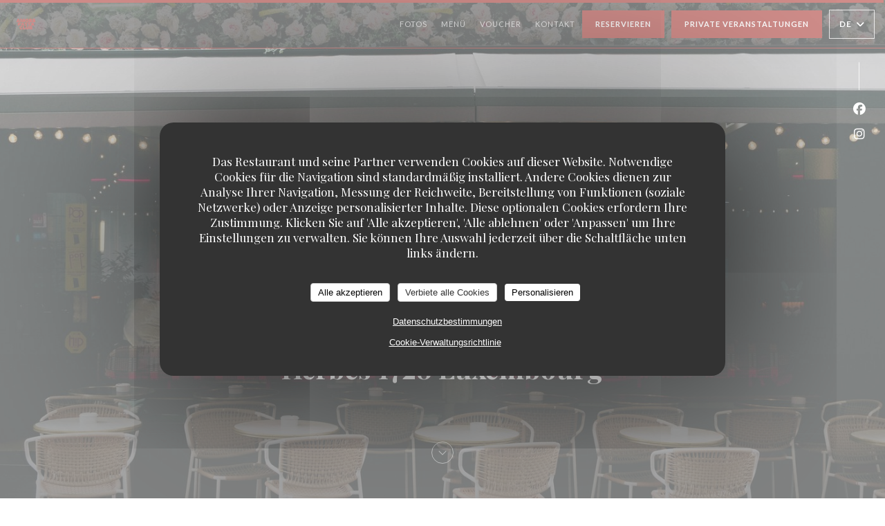

--- FILE ---
content_type: text/html; charset=UTF-8
request_url: https://www.amore.lu/de/
body_size: 14946
content:
<!DOCTYPE html>
<!--[if lt IE 7]>      <html class="no-js lt-ie9 lt-ie8 lt-ie7" lang="de"> <![endif]-->
<!--[if IE 7]>         <html class="no-js lt-ie9 lt-ie8" lang="de"> <![endif]-->
<!--[if IE 8]>         <html class="no-js lt-ie9" lang="de"> <![endif]-->
<!--[if gt IE 8]><!--> <html class="no-js" lang="de"> <!--<![endif]-->

<head>
	<!-- Meta -->
	<meta charset="utf-8">
	<meta http-equiv="X-UA-Compatible" content="IE=edge" />
	<meta name="viewport" content="width=device-width, initial-scale=1">
	<title>Amore Pasta Club / BAR RESTAURANT / Luxembourg</title>

	<!-- Includes -->
	<meta name="description" content="Willkommen auf der Website des Restaurants Amore Pasta Club in
Luxembourg - BAR RESTAURANT, reservieren Sie kostenlos online - ......" />



<link rel="canonical" href="https://www.amore.lu/de/" />

<!-- Facebook Like and Google -->
<meta property="og:title" content="Amore Pasta Club / BAR RESTAURANT / Luxembourg " />
<meta property="og:type" content="website" />
<meta property="og:url" content="http://www.amore.lu/de/" />
<meta property="og:image" content="https://ugc.zenchef.com/3/5/5/7/6/1/1/5/1/9/2/8/4/1714137867_166/d360ec1ec7826edacc1ca27bd231051f.website.jpg" />
<meta property="og:site_name" content="Zenchef" />
<meta property="fb:admins" content="685299127" />
<meta property="place:location:latitude" content="49.6113434" />
<meta property="place:location:longitude" content="6.1325276" />
<meta property="og:description" content="Willkommen auf der Website des Restaurants Amore Pasta Club in
Luxembourg - BAR RESTAURANT, reservieren Sie kostenlos online - ......" />



<script>
	window.restaurantId = 355761;
	window.lang = "de";
	window.API_URL = "//api.zenchef.com/api/v1/";
</script>

	<link rel="alternate" hreflang="x-default" href="https://www.amore.lu/" />
<link rel="alternate" hreflang="de" href="https://www.amore.lu/de/" />
    <link rel="alternate" hreflang="en" href="https://www.amore.lu/en/" />
    <link rel="alternate" hreflang="es" href="https://www.amore.lu/es/" />
    <link rel="alternate" hreflang="it" href="https://www.amore.lu/it/" />
    <link rel="alternate" hreflang="fr" href="https://www.amore.lu/" />
    <link rel="alternate" hreflang="pt" href="https://www.amore.lu/pt/" />
    <link rel="alternate" hreflang="ru" href="https://www.amore.lu/ru/" />
    <link rel="alternate" hreflang="cs" href="https://www.amore.lu/cs/" />
    <link rel="alternate" hreflang="ja" href="https://www.amore.lu/ja/" />
    <link rel="alternate" hreflang="zh" href="https://www.amore.lu/zh/" />
    <link rel="alternate" hreflang="nl" href="https://www.amore.lu/nl/" />
    <link rel="alternate" hreflang="el" href="https://www.amore.lu/el/" />
	<link rel="shortcut icon" href="https://ugc.zenchef.com/3/5/5/7/6/1/1/5/1/9/2/8/4/1758702522_159/c7f29864cb9d2bc2afbd121e8d7707c4.thumb.png" />
	<!-- Preconnect to CDNs for faster resource loading -->
	<link rel="preconnect" href="https://cdnjs.cloudflare.com" crossorigin>
	<link rel="preconnect" href="https://fonts.googleapis.com" crossorigin>
	<link rel="preconnect" href="https://fonts.gstatic.com" crossorigin>

	<!-- Google Web Fonts -->
	
	<!-- Critical CSS Inline -->
	<style>
		/* Critical styles for above-the-fold content */
		body {margin: 0;}
        		.container {width: 100%; max-width: 1200px; margin: 0 auto;}
        	</style>

	<!-- Critical CSS -->
	<link rel="stylesheet" href="/css/globals/normalize.css">
	<link rel="stylesheet" href="/css/globals/accessibility.css">
	<link rel="stylesheet" href="/css/globals/17/a01c16/_default_/_default_/style.css">

	<!-- Non-critical CSS -->
	<link rel="stylesheet" href="//cdnjs.cloudflare.com/ajax/libs/fancybox/3.5.7/jquery.fancybox.min.css" media="print" onload="this.media='all'">
	<link rel="stylesheet" href="/css/globals/backdrop.css" media="print" onload="this.media='all'">
	<link rel="stylesheet" href="/css/globals/shift-away-subtle.css" media="print" onload="this.media='all'">
	<link rel="stylesheet" href="/css/globals/icomoon.css" media="print" onload="this.media='all'">
	<link rel="stylesheet" href="/css/globals/fontawesome.css" media="print" onload="this.media='all'">
					<link rel="stylesheet" href="/css/css_17/base.css" media="print" onload="this.media='all'">	<link rel="stylesheet" href="/css/globals/17/a01c16/_default_/_default_/nav.css" media="print" onload="this.media='all'">
	<link rel="stylesheet" href="/css/globals/17/a01c16/_default_/_default_/menus.css" media="print" onload="this.media='all'">
	<link rel="stylesheet" href="/css/css_17/a01c16/_default_/_default_/main.css?v=23" media="print" onload="this.media='all'">

	<!-- Fallback for browsers without JS -->
	<noscript>
		<link rel="stylesheet" href="//cdnjs.cloudflare.com/ajax/libs/fancybox/3.5.7/jquery.fancybox.min.css">
		<link rel="stylesheet" href="/css/globals/backdrop.css">
		<link rel="stylesheet" href="/css/globals/shift-away-subtle.css">
		<link rel="stylesheet" href="/css/globals/icomoon.css">
		<link rel="stylesheet" href="/css/globals/fontawesome.css">
		<link rel="stylesheet" href="/css/globals/17/a01c16/_default_/_default_/nav.css">
		<link rel="stylesheet" href="/css/globals/17/a01c16/_default_/_default_/menus.css">
		<link rel="stylesheet" href="/css/css_17/a01c16/_default_/_default_/main.css?v=23">
	</noscript>

	<style>
  </style>


	<!-- Widget URL -->
	<script>
		var hasNewBookingWidget = 1;
	</script>
</head>

<body id="top" class="current-page-home">
	<a href="#main-content" class="skip-link sr-only-focusable">Zum Hauptinhalt springen</a>

<!-- •••••••••••••••••••••••••••
  Header
••••••••••••••••••••••••••••• -->


	<nav class="nav  s-header" role="navigation" aria-label="Hauptnavigation">
	<div class="homelink">
			<a href="/de/" title="Start Amore Pasta Club">	
			<img class="logo" src="https://ugc.zenchef.com/3/5/5/7/6/1/1/5/1/9/2/8/4/1758702522_159/c7f29864cb9d2bc2afbd121e8d7707c4.png" alt="Logo Amore Pasta Club"/>
		</a>
	</div>
	<div class="nav-items-wrap header-nav">
		<ul class="nav__items">
	<!-- Menu -->
	
	<!-- Gallery -->
			<li class="nav__item nav__item--gallery">
			<a title="Fotos" href="/de/fotos/">Fotos</a>
		</li>
	
	
	<!-- Reviews -->
	
	<!-- Events -->
	
	<!-- Press -->
	
	<!-- Restaurants -->
	
	<!-- Custom page -->
				
	<!-- Custom link -->
			<li class="nav__item custom-link">
			<a rel="nofollow" href="https://userdocs.zenchef.com/355761/22ByKvmaO3G31xoKpOUBb0azKXrMOk3H4vHdjMg3.pdf" rel="noreferer,noopener" target="_blank">
				Menü				<span class="sr-only"> ((öffnet ein neues Fenster))</span>
			</a>
		</li>
	
	<!-- Custom button -->
			<li class="nav__item custom-btn">
			<a href="https://amore.bonkdo.com/fr/" target="_blank" rel="noreferer,noopener,nofollow">
				Voucher				<span class="sr-only"> ((öffnet ein neues Fenster))</span>
			</a>
		</li>
	
	<!-- Contact -->
	<li class="nav__item nav__item--contact">
		<a title="Kontakt" href="/de/kontaktinformationen/">Kontakt</a>
	</li>

	<!-- Language -->
	
	<!-- Buttons -->
	</ul>

		<div class="nav__buttons">
			<!-- Buttons -->
			<div class="buttons-wrap-header">
							<a
			class="btn btn--std btn--booking iframe--widget"
            data-zc-action="open">
						Reservieren					</a>
	
		<a
		data-fancybox data-type='iframe'
		class="btn btn--std btn--privatization iframe--widget"
		href="https://bookings.zenchef.com/privatisation?rid=355761&lang=de&pid=1001&fullscreen&withCloseButton=1"
        rel="noreferer,noopener"
		target="_blank">
				Private Veranstaltungen			</a>
			</div>

			<!-- Language -->
			<div class="dropdown-wrap drodown-wrap--lang btn btn--white">
	<span>
				DE		<i class="fa fa-angle-down"></i>
	</span>
	<ul class="dropdown">
					<li class="lang lang-en">
				<a href="/en/">
					<img src="/img/flags/topbar-en.png" class="flag flag-en" alt="en" width="16" height="11">					EN				</a>
			</li>
					<li class="lang lang-es">
				<a href="/es/">
					<img src="/img/flags/topbar-es.png" class="flag flag-es" alt="es" width="16" height="11">					ES				</a>
			</li>
					<li class="lang lang-it">
				<a href="/it/">
					<img src="/img/flags/topbar-it.png" class="flag flag-it" alt="it" width="16" height="11">					IT				</a>
			</li>
					<li class="lang lang-fr">
				<a href="/">
					<img src="/img/flags/topbar-fr.png" class="flag flag-fr" alt="fr" width="16" height="11">					FR				</a>
			</li>
					<li class="lang lang-pt">
				<a href="/pt/">
					<img src="/img/flags/topbar-pt.png" class="flag flag-pt" alt="pt" width="16" height="11">					PT				</a>
			</li>
					<li class="lang lang-ru">
				<a href="/ru/">
					<img src="/img/flags/topbar-ru.png" class="flag flag-ru" alt="ru" width="16" height="11">					RU				</a>
			</li>
					<li class="lang lang-cs">
				<a href="/cs/">
					<img src="/img/flags/topbar-cs.png" class="flag flag-cs" alt="cs" width="16" height="11">					CS				</a>
			</li>
					<li class="lang lang-ja">
				<a href="/ja/">
					<img src="/img/flags/topbar-ja.png" class="flag flag-ja" alt="ja" width="16" height="11">					JA				</a>
			</li>
					<li class="lang lang-zh">
				<a href="/zh/">
					<img src="/img/flags/topbar-zh.png" class="flag flag-zh" alt="zh" width="16" height="11">					ZH				</a>
			</li>
					<li class="lang lang-nl">
				<a href="/nl/">
					<img src="/img/flags/topbar-nl.png" class="flag flag-nl" alt="nl" width="16" height="11">					NL				</a>
			</li>
					<li class="lang lang-el">
				<a href="/el/">
					<img src="/img/flags/topbar-el.png" class="flag flag-el" alt="el" width="16" height="11">					EL				</a>
			</li>
			</ul>
</div>

			<!-- Toggle Menu -->
			<div class="burger-button" onclick="display_burger_menu()" role="button" tabindex="0" aria-label="Menü öffnen/schließen" aria-expanded="false" aria-controls="burger-menu">
				<span class="burger-button__item"></span>
				<span class="burger-button__item"></span>
				<span class="burger-button__item"></span>
			</div>
		</div>
	</div>
</nav>

<!-- Burger Menu -->
<div class="burger-menu " id="burger-menu" role="dialog" aria-modal="true" aria-label="Hauptnavigation">
	<div class="burger-menu-items-wrap">
		<ul class="burger-menu__items">
			<!-- Menu -->
			
			<!-- Gallery -->
							<li class="burger-menu__item burger-menu__item--gallery">
					<a title="Fotos" href="/de/fotos/">Fotos</a>
				</li>
			
			
			<!-- Reviews -->
			
			<!-- Events -->
			
			<!-- Press -->
			
			<!-- Restaurants -->
			
			<!-- Custom page -->
										
			<!-- Custom link -->
							<li class="burger-menu__item custom-link">
					<a rel="nofollow" href="https://userdocs.zenchef.com/355761/22ByKvmaO3G31xoKpOUBb0azKXrMOk3H4vHdjMg3.pdf" rel="noreferer,noopener" target="_blank">
						Menü						<span class="sr-only"> ((öffnet ein neues Fenster))</span>
					</a>
				</li>
			
			<!-- Custom button -->
							<li class="burger-menu__item custom-btn">
					<a href="https://amore.bonkdo.com/fr/" rel="noreferer,noopener" target="_blank" rel="nofollow">
						Voucher						<span class="sr-only"> ((öffnet ein neues Fenster))</span>
					</a>
				</li>
			
			<!-- Contact -->
			<li class="burger-menu__item burger-menu__item--contact">
				<a title="Kontakt" href="/de/kontaktinformationen/">Kontakt</a>
			</li>
		</ul>

		<!-- Buttons -->
		<div class="buttons-wrap-header">
						<a
			class="btn btn--std btn--booking iframe--widget"
            data-zc-action="open">
						Reservieren					</a>
	
		<a
		data-fancybox data-type='iframe'
		class="btn btn--std btn--privatization iframe--widget"
		href="https://bookings.zenchef.com/privatisation?rid=355761&lang=de&pid=1001&fullscreen&withCloseButton=1"
        rel="noreferer,noopener"
		target="_blank">
				Private Veranstaltungen			</a>
		</div>

		<!-- Language -->
		<ul class="language-list">
			<li class="lang lang-en">
					<a class="btn-circle btn--small btn--ghost" href="/en/">
				EN			</a>
				</li>
			<li class="lang lang-es">
					<a class="btn-circle btn--small btn--ghost" href="/es/">
				ES			</a>
				</li>
			<li class="lang lang-it">
					<a class="btn-circle btn--small btn--ghost" href="/it/">
				IT			</a>
				</li>
			<li class="lang lang-fr">
					<a class="btn-circle btn--small btn--ghost" href="/">
				FR			</a>
				</li>
			<li class="lang lang-pt">
					<a class="btn-circle btn--small btn--ghost" href="/pt/">
				PT			</a>
				</li>
			<li class="lang lang-ru">
					<a class="btn-circle btn--small btn--ghost" href="/ru/">
				RU			</a>
				</li>
			<li class="lang lang-cs">
					<a class="btn-circle btn--small btn--ghost" href="/cs/">
				CS			</a>
				</li>
			<li class="lang lang-ja">
					<a class="btn-circle btn--small btn--ghost" href="/ja/">
				JA			</a>
				</li>
			<li class="lang lang-zh">
					<a class="btn-circle btn--small btn--ghost" href="/zh/">
				ZH			</a>
				</li>
			<li class="lang lang-nl">
					<a class="btn-circle btn--small btn--ghost" href="/nl/">
				NL			</a>
				</li>
			<li class="lang lang-el">
					<a class="btn-circle btn--small btn--ghost" href="/el/">
				EL			</a>
				</li>
	</ul>

		<!-- Social media -->
			<ul class="social-media-wrap">
					<li class="separator-tiny" >
				<a class="btn-circle btn--ghost" href="https://www.facebook.com/amore.wine.food.and.bubbles" rel="noreferer,noopener" target="_blank" title="Facebook">
					<i class="fab fa-facebook" aria-hidden="true"></i>
					<span class="sr-only">Facebook ((öffnet ein neues Fenster))</span>
				</a>
			</li>
		
		
					<li class="separator-tiny" >
				<a class="btn-circle btn--ghost" href="https://www.instagram.com/amore.luxembourg/" rel="noreferer,noopener" target="_blank" title="Instagram">
					<i class="fab fa-instagram" aria-hidden="true"></i>
					<span class="sr-only">Instagram ((öffnet ein neues Fenster))</span>
				</a>
			</li>
			</ul>
	</div>
</div>

<!-- ••••••••••••••••••••••••••••
		Home
	••••••••••••••••••••••••••••• -->
<section id="home" class="s-home page-hero" data-parallax="scroll" data-image-src="https://www.amore.lu/i/amore-pasta-club/3/5/5/7/6/1/1/5/1/9/2/8/4/1758702703_481/4c4c629b66c01c943adf07da17c69670.small_original.jpg" data-position-y=center>
	<div class="overlay"></div>
	<div class="shadow-overlay"></div>

	<div class="home-content">
		<div class="row home-content__main">
				<img class="home-logo" src="https://ugc.zenchef.com/3/5/5/7/6/1/1/5/1/9/2/8/4/1758702522_159/c7f29864cb9d2bc2afbd121e8d7707c4.png" alt="Logo Amore Pasta Club" />

			<h2>
				<span class="restaurant-type">BAR RESTAURANT</span>
				<a href="https://www.google.com/maps/dir/?api=1&destination=Amore+Pasta+Club+11+Rue+du+March%C3%A9-aux-Herbes++1728+Luxembourg+lu" rel="noreferer,noopener" target="_blank">
					11 Rue du Marché-aux-Herbes 1728 Luxembourg				</a>
			</h2>
		</div>
	</div>

	<!-- Social media -->
		<ul class="social-media-wrap">
					<li class="separator-tiny" >
				<a class="btn-circle btn--ghost" href="https://www.facebook.com/amore.wine.food.and.bubbles" rel="noreferer,noopener" target="_blank" title="Facebook">
					<i class="fab fa-facebook" aria-hidden="true"></i>
					<span class="sr-only">Facebook ((öffnet ein neues Fenster))</span>
				</a>
			</li>
		
		
					<li class="separator-tiny" >
				<a class="btn-circle btn--ghost" href="https://www.instagram.com/amore.luxembourg/" rel="noreferer,noopener" target="_blank" title="Instagram">
					<i class="fab fa-instagram" aria-hidden="true"></i>
					<span class="sr-only">Instagram ((öffnet ein neues Fenster))</span>
				</a>
			</li>
			</ul>

	<a href="#works" class="scroll-down scroll-link smoothscroll"></a>
</section>

<span id="main-content" tabindex="-1"></span>
<section id="works" class="s--about s-works description-section target-section">
	<div class="row wide section-intro about-content">
		<p class="home-title">Willkommen zu</p>
		<h1>Amore Pasta Club</h1>

		<div class="col-six tab-full left">
			<img src="https://ugc.zenchef.com/3/5/5/7/6/1/1/5/1/9/2/8/4/1714137867_166/d360ec1ec7826edacc1ca27bd231051f.website.jpg" class="thumb-link img-intro" alt="Amore Pasta Club">
		</div>

					<div class="col-six tab-full right scroll-shadow">
				<h2 class="intro-title">Amore Pasta Club</h2>
				<div class="home__descr">
										<!-- Widgets HTML -->
									</div>
							</div>
			</div>
</section>

<section class="s--useful-infos_access s-works section-colored-light">
	<div class="row wide section-intro about-content">
		<p class="home-title">Amore Pasta Club <span></span> BAR RESTAURANT <span></span> Luxembourg</p>
		<h2>Praktische Infos</h2>
	</div>

	<div class="useful-infos-wrap row wide section-intro about-content">
					<div class="global-infos">
				
	<div class="useful-infos  ">
					<div class="useful-infos__item">
				<h4>Küche</h4>
				<p>Bistronomique, Frischwaren</p>
			</div>
		
					<div class="useful-infos__item">
				<h4>Ortstyp</h4>
				<p>BAR RESTAURANT</p>
			</div>
		
					<div class="useful-infos__item">
				<h4>Services</h4>
				<p>Wifi, Terrasse, Privatisierungen</p>
			</div>
		
					<div class="useful-infos__item">
				<h4>Zahlungsmittel</h4>
				<p>Eurocard / Mastercard, Bancontact / Mister Cash, Visa, Ticket Restaurant, Kontaktloses Bezahlen, Bargeld, carte Bleue</p>
			</div>
			</div>
			</div>
			</div>

	<div class="access-wrap row wide section-intro about-content">
		
		<div class="col-four tab-full right">
			<div class="map-wrap ">
	<div class="wazeembed" 
		data-url="https://embed.waze.com/de/iframe?zoom=16&lat=49.6113434&lon=6.1325276&pin=1" 
		data-width="100%" 
		data-height="400"
		style="width: 100%; height: 400px;"
		title="Waze Map"></div>
</div>
		</div>
	</div>
</section>

	<section class="s--opening-hours s-works open-hours">
		<div class="row wide section-intro about-content">
			<div class="col-four tab-full left">
				<h2 class="home-title secondary-title">
					<span class="opening-title">Öffungszeiten</span>
					<span class="restaurant-name">Amore Pasta Club</span>
				</h2>
			</div>

			<div class="opening-hours-wrap col-eight tab-full right day-wrap-schedule">
				
	<div class="opening-hours-wrap">
		<div class="opening-hours flex-wrap flex-wrap--center">
							<div class="day-wrap">
					<h4 class="day">
						Montag					</h4>
					<p class="hours">
						Geschlossen					</p>
				</div>
							<div class="day-wrap">
					<h4 class="day">
						<span>Di</span> - <span>Do</span>					</h4>
					<p class="hours">
						11:00 - 01:00					</p>
				</div>
							<div class="day-wrap">
					<h4 class="day">
						Freitag					</h4>
					<p class="hours">
						11:00 - 03:00					</p>
				</div>
							<div class="day-wrap">
					<h4 class="day">
						Samstag					</h4>
					<p class="hours">
						10:00 - 03:00					</p>
				</div>
							<div class="day-wrap">
					<h4 class="day">
						Sonntag					</h4>
					<p class="hours">
						10:00 - 23:00					</p>
				</div>
					</div>
			</div>

<!-- <div class="opening-hours ">
							<div class="day-wrap day1">
					<h4 class="day">Montag</h4>
											<p class="hours hours--closed"><i class="fa fa-lock"></i> geschlossen</p>
									</div>
						<div class="day-wrap day2">
					<h4 class="day">Dienstag</h4>
											<p class="hours">11:00 - 01:00</p>
									</div>
						<div class="day-wrap day3">
					<h4 class="day">Mittwoch</h4>
											<p class="hours">11:00 - 01:00</p>
									</div>
						<div class="day-wrap day4">
					<h4 class="day">Donnerstag</h4>
											<p class="hours">11:00 - 01:00</p>
									</div>
						<div class="day-wrap day5">
					<h4 class="day">Freitag</h4>
											<p class="hours">11:00 - 03:00</p>
									</div>
						<div class="day-wrap day6">
					<h4 class="day">Samstag</h4>
											<p class="hours">10:00 - 03:00</p>
									</div>
						<div class="day-wrap day0">
					<h4 class="day">Sonntag</h4>
											<p class="hours">10:00 - 23:00</p>
									</div>
			</div>
 -->
			</div>
		</div>
	</section>
	<section class="s-works section-footer-block" style="background-image:url(https://www.amore.lu/i/amore-pasta-club/3/5/5/7/6/1/1/5/1/9/2/8/4/1758702703_481/4c4c629b66c01c943adf07da17c69670.small_original.jpg)">
		<div class="row wide section-intro ">
			<div class="col-three tab-full left footer-block">
				<h3 class="separator-light">Adresse</h3>
				<p class="text-light">
				    <a class="restaurant-address" href="https://www.google.com/maps/dir/?api=1&destination=Amore+Pasta+Club+11+Rue+du+March%C3%A9-aux-Herbes++1728+Luxembourg+lu" target="_blank" rel="noreferer,noopener">
	11 Rue du Marché-aux-Herbes		1728 Luxembourg	<span class="sr-only"> ((öffnet ein neues Fenster))</span>
</a>
                    <br>
				    <a class="restaurant-phone" href="tel:+35227404050">+352 27 40 40 50</a>                    <br>
                    				</p>
			</div>

			<div class="social-media_newsletter-wrap col-three tab-full left footer-block">
				<h3 class="separator-light">Uns folgen</h3>

				<!-- Social media -->
					<ul class="social-media-wrap">
					<li class="separator-tiny" >
				<a class="btn-circle btn--ghost" href="https://www.facebook.com/amore.wine.food.and.bubbles" rel="noreferer,noopener" target="_blank" title="Facebook">
					<i class="fab fa-facebook" aria-hidden="true"></i>
					<span class="sr-only">Facebook ((öffnet ein neues Fenster))</span>
				</a>
			</li>
		
		
					<li class="separator-tiny" >
				<a class="btn-circle btn--ghost" href="https://www.instagram.com/amore.luxembourg/" rel="noreferer,noopener" target="_blank" title="Instagram">
					<i class="fab fa-instagram" aria-hidden="true"></i>
					<span class="sr-only">Instagram ((öffnet ein neues Fenster))</span>
				</a>
			</li>
			</ul>

				<!--Newsletter-->
				<a data-fancybox data-type="iframe" href="//nl.zenchef.com/optin-form.php?rpid=rpid_G0AVS3ZM&lang=de" class="btn btn--std btn--newsletter" rel="noreferer,noopener" target="_blank">
		Newsletter	</a>
			</div>

			<!-- Booking's button -->
			<div class="col-three tab-full left footer-block">
				<h3 class="separator-light">Reservierung</h3>
							<a
			class="btn btn--std btn--booking iframe--widget"
            data-zc-action="open">
						Reservieren					</a>
	
		<a
		data-fancybox data-type='iframe'
		class="btn btn--std btn--privatization iframe--widget"
		href="https://bookings.zenchef.com/privatisation?rid=355761&lang=de&pid=1001&fullscreen&withCloseButton=1"
        rel="noreferer,noopener"
		target="_blank">
				Private Veranstaltungen			</a>
			</div>

			<!-- Rewards -->
					</div>
	</section>

	<!--2nd Footer Section-->
	<footer>
		<div class="footer__text">
			<p class="footer__copyright">
	&copy; 2026 Amore Pasta Club — Webseite des Restaurants erstellt von 	<a href="https://www.zenchef.com/" rel="noopener" target="_blank" class="zcf-link">Zenchef<span class="sr-only"> ((öffnet ein neues Fenster))</span></a>
</p>
			<p class="footer__links">
    	<a class="separator-tiny" href="/de/impressum/" rel="nofollow" target="_blank">Impressum<span class="sr-only"> ((öffnet ein neues Fenster))</span></a>
	<a class="separator-tiny" href="https://bookings.zenchef.com/gtc?rid=355761&host=www.amore.lu" rel="nofollow" target="_blank">Nutzungsbedingungen<span class="sr-only"> ((öffnet ein neues Fenster))</span></a>
	<a class="separator-tiny" href="/de/datenschutzrichtlinie/" rel="nofollow" target="_blank">Politik zum Schutz personenbezogener Daten<span class="sr-only"> ((öffnet ein neues Fenster))</span></a>
	<a class="separator-tiny" href="/de/cookie-richtlinie/" rel="nofollow" target="_blank">Cookies<span class="sr-only"> ((öffnet ein neues Fenster))</span></a>
	<a class="separator-tiny" href="/de/barrierefreiheit/" rel="nofollow" target="_blank">Barrierefreiheit<span class="sr-only"> ((öffnet ein neues Fenster))</span></a>
</p>
		</div>

		<div class="go-top">
			<a class="smoothscroll" title="Back to Top" href="#top"><i class="fas fa-long-arrow-alt-up"></i></a>
		</div>
	</footer>

	<div id="preloader">
		<div id="loader"></div>
	</div>

	<!-- Loader -->
<div class="loader-wrap loader-wrap--dark">
	<div class="loader">
		<div class="homelink">
			<a href="/de/" title="Start Amore Pasta Club">	
			<img class="logo" src="https://ugc.zenchef.com/3/5/5/7/6/1/1/5/1/9/2/8/4/1758702522_159/c7f29864cb9d2bc2afbd121e8d7707c4.png" alt="Logo Amore Pasta Club"/>
		</a>
	</div>	</div>
</div>
<!-- JS -->
<script>
	var template = '17';
	var templateIdForWidget = '17';
</script>
<script src="//ajax.googleapis.com/ajax/libs/jquery/3.4.1/jquery.min.js"></script>
<script src="/js/libs/jquery.form.js?v=23"></script>
<script src="/js/libs/jquery.validate.js?v=23"></script>
<script src="/js/libs/jquery.validate.ajax.js?v=23"></script>
<!-- <script src="/js/libs/modernizr-3.6.0.min.js?v=23"></script> -->
<script src="//cdnjs.cloudflare.com/ajax/libs/fancybox/3.5.7/jquery.fancybox.min.js"></script>
<script src="/js/libs/popper.min.js?v=23"></script>
<script src="/js/libs/tippy-bundle.iife.min.js?v=23"></script>

<script src="/js/globals/script.js?v=23"></script>
<script src="/js/globals/getRestoIdKonamiCode.js?v=23"></script>

	<script src="/js/js_17/main.js?v=23"></script>



	<script src="/js/js_17/pace.min.js?v=23"></script>
	<script src="/js/js_17/plugins.js?v=23"></script>

<!-- Includes -->
<div id="modal-contact" class="modal" style="display: none; max-width: 500px;">
	<h3>Sie möchten Kontakt mit uns aufnehmen? <br />
Füllen Sie das untenstehende Formular aus!</h3>
	<form name="contact-form" class="form" id="contact-form" action="#" novalidate="novalidate">
	<input type="hidden" name="restaurant_public_id" id="restaurant_public_id" value="rpid_G0AVS3ZM">
	<input type="hidden" name="lang" id="lang" value="de">
	<input type="hidden" name="token" id="token" value="ea87ff2cc47bde0c8b72b4b1b9362272">

	<!-- Error summary for screen readers (WCAG 3.3.1) -->
	<div id="contact-form-errors" class="form-error-summary sr-only" role="alert" aria-live="polite" aria-atomic="true"></div>

	<div class="input--small">
		<input type="text" name="firstname" id="firstname" value="" placeholder="Vorname *" aria-label="Vorname" autocomplete="given-name" required="required" aria-required="true" aria-describedby="firstname-error">
		<span id="firstname-error" class="form-field-error" role="alert"></span>
	</div>

	<div class="input--small">
		<input type="text" name="lastname" id="lastname" value="" placeholder="Name *" aria-label="Name" autocomplete="family-name" required="required" aria-required="true" aria-describedby="lastname-error">
		<span id="lastname-error" class="form-field-error" role="alert"></span>
	</div>

	<div class="input--small">
		<input type="email" name="email" id="email" value="" placeholder="Ihre E-Mail-Adresse *" aria-label="Ihre E-Mail-Adresse" autocomplete="email" required="required" aria-required="true" aria-describedby="email-error" data-msg-email="Geben Sie bitte eine gültige E-Mail-Adresse an">
		<span id="email-error" class="form-field-error" role="alert"></span>
	</div>

	<div class="input--small">
		<input type="text" name="phone" id="phone" value="" placeholder="Telefon *" aria-label="Telefon" autocomplete="tel" required="required" aria-required="true" aria-describedby="phone-error">
		<span id="phone-error" class="form-field-error" role="alert"></span>
	</div>

	<div class="input--full">
		<textarea name="message" id="message" placeholder="Nachricht" aria-label="Nachricht" rows="6" aria-describedby="message-error"></textarea>
		<span id="message-error" class="form-field-error" role="alert"></span>
	</div>
        <div class="input--full" style="font-size:10px !important;">
        Gemäß den Datenschutzbestimmungen haben Sie das Recht, Werbeanrufe abzulehnen. Sie können sich in die Robinsonliste eintragen lassen unter <a href="https://www.robinsonliste.de" target="_blank" rel="noopener noreferrer">robinsonliste.de</a>. Weitere Informationen zur Datenverarbeitung finden Sie in unserer <a href="/de/datenschutzrichtlinie/" target="_blank">Datenschutzerklärung</a>.    </div>
    
	<input class="btn btn--std input--full" type="submit" id="send" value="Senden">

	<div class="step2 hidden">
		<strong>Dankeschön! </strong>Wir haben Ihre Nachricht erhalten. Wir werden uns so schnell wie möglich bei Ihnen melden.<br>Für eine Reservierungsanfrage klicken Sie bitte direkt auf die Schaltfläche Buchen.	</div>
</form>
</div>    <script id="restaurantJsonLd" type="application/ld+json">
{
    "@context":"https://schema.googleapis.com"
    ,"@type":"Restaurant"
    ,"@id":"https://www.amore.lu"
    ,"image":"https://ugc.zenchef.com/3/5/5/7/6/1/1/5/1/9/2/8/4/1714137867_166/d360ec1ec7826edacc1ca27bd231051f.website.jpg"
    ,"name":"Amore Pasta Club"
    ,"address":{
        "@type":"PostalAddress",
        "addressLocality":"Luxembourg",
        "postalCode":"1728",
        "streetAddress":"11 Rue du Marché-aux-Herbes",
        "addressCountry":"LU",
        "addressRegion":"Luxembourg"
    }
    ,"priceRange":"€"
    ,"servesCuisine":["Bistronomique","Frischwaren"]    ,"telephone":"+35227404050"
    ,"url":"https://www.amore.lu"
    ,"geo":{
        "@type":"GeoCoordinates",
        "latitude":"49.6113434",
        "longitude":"6.1325276"
    }
        ,"logo":"https://ugc.zenchef.com/3/5/5/7/6/1/1/5/1/9/2/8/4/1714137867_166/d360ec1ec7826edacc1ca27bd231051f.website.jpg"
    
        ,"potentialAction":[
    {
        "@type":"ReserveAction",
        "target":{
            "@type":"EntryPoint",
            "urlTemplate":"https://www.amore.lu/de/einen-tisch-reservieren/?lang=de&rid=355761",
            "inLanguage":"de",
            "actionPlatform":[
                "http://schema.org/MobileWebPlatform",
                "http://schema.org/DesktopWebPlatform",
                "http://schema.org/IOSPlatform",
                "http://schema.org/AndroidPlatform"
            ]
        },
        "result":{
            "@type":"FoodEstablishmentReservation",
            "name":"Reservieren"
        }
    }
    ]
    
    
        ,"acceptsReservations" : "yes"
    
    ,"hasMenu":"https://www.amore.lu/de/menus-karte/"

        ,"description":"Willkommen auf der Website des Restaurants Amore Pasta Club in\nLuxembourg - BAR RESTAURANT, reservieren Sie kostenlos online - ......"    
        ,"menu":"https://www.amore.lu/de/menus-karte/"
    
    
        ,"openingHoursSpecification":[
        
                    {
                        "@type":"OpeningHoursSpecification",
                        "dayOfWeek":[
                            "Monday"
                        ],
                        "opens":"11:00",
                        "closes":"01:00"
                    }
                    , 
                    {
                        "@type":"OpeningHoursSpecification",
                        "dayOfWeek":[
                            "Tuesday"
                        ],
                        "opens":"11:00",
                        "closes":"01:00"
                    }
                    , 
                    {
                        "@type":"OpeningHoursSpecification",
                        "dayOfWeek":[
                            "Wednesday"
                        ],
                        "opens":"11:00",
                        "closes":"01:00"
                    }
                    , 
                    {
                        "@type":"OpeningHoursSpecification",
                        "dayOfWeek":[
                            "Thursday"
                        ],
                        "opens":"11:00",
                        "closes":"01:00"
                    }
                    , 
                    {
                        "@type":"OpeningHoursSpecification",
                        "dayOfWeek":[
                            "Friday"
                        ],
                        "opens":"11:00",
                        "closes":"03:00"
                    }
                    , 
                    {
                        "@type":"OpeningHoursSpecification",
                        "dayOfWeek":[
                            "Saturday"
                        ],
                        "opens":"10:00",
                        "closes":"03:00"
                    }
                    , 
                    {
                        "@type":"OpeningHoursSpecification",
                        "dayOfWeek":[
                            "Sunday"
                        ],
                        "opens":"10:00",
                        "closes":"23:00"
                    }
                        ]
	
    
    
    
    }
</script><script src="/js/libs/tarteaucitron/tarteaucitron.js?v=3"></script>
<style>
    /* Hide tarteaucitron button icons */
    #tarteaucitronRoot .tarteaucitronCheck::before,
    #tarteaucitronRoot .tarteaucitronCross::before,
    #tarteaucitronRoot .tarteaucitronPlus::before {
        display: none !important;
    }
    
    /* Remove text shadow from Allow/Deny buttons */
    #tarteaucitronRoot .tarteaucitronAllow,
    #tarteaucitronRoot .tarteaucitronDeny {
        text-shadow: none !important;
    }
    
    /* Replace icon with Cookies button */
    #tarteaucitronIcon #tarteaucitronManager {
        background: #333;
        border-radius: 4px !important;
        padding: 10px 20px !important;
    }
    
    #tarteaucitronIcon #tarteaucitronManager img {
        display: none !important;
    }
    
    #tarteaucitronIcon #tarteaucitronManager:after {
        content: "🍪";
        color: #fff;
        font-size: 20px !important;
        line-height: 1;
    }
    
    #tarteaucitronIcon #tarteaucitronManager:hover {
        background: #555;
    }
    
    /* Change button colors to neutral (no red/green) */
    #tarteaucitronRoot .tarteaucitronAllow,
    #tarteaucitronRoot .tarteaucitronDeny {
        background-color: #ffffff !important;
        color: #333333 !important;
        border: 1px solid #cccccc !important;
    }
    
    #tarteaucitronRoot .tarteaucitronAllow:hover,
    #tarteaucitronRoot .tarteaucitronDeny:hover {
        background-color: #f5f5f5 !important;
    }
    
    /* Visual feedback for selected state - change background color */
    #tarteaucitronRoot .tarteaucitronIsAllowed .tarteaucitronAllow {
        background-color: #4a90e2 !important;
        color: #ffffff !important;
        border-color: #4a90e2 !important;
    }
    
    #tarteaucitronRoot .tarteaucitronIsDenied .tarteaucitronDeny {
        background-color: #7a7a7a !important;
        color: #ffffff !important;
        border-color: #7a7a7a !important;
    }
    
    /* Reduce font size for disclaimer paragraph */
    #tarteaucitronInfo {
        font-size: 13px !important;
        line-height: 1.4 !important;
    }
    
    /* Also apply neutral colors to Accept All/Deny All buttons */
    #tarteaucitronRoot #tarteaucitronAllAllowed,
    #tarteaucitronRoot #tarteaucitronAllDenied,
    #tarteaucitronRoot .tarteaucitronCTAButton {
        background-color: #ffffff !important;
        color: #333333 !important;
        border: 1px solid #cccccc !important;
    }
    
    #tarteaucitronRoot #tarteaucitronAllAllowed:hover,
    #tarteaucitronRoot #tarteaucitronAllDenied:hover,
    #tarteaucitronRoot .tarteaucitronCTAButton:hover {
        background-color: #f5f5f5 !important;
    }
    
    /* When Accept All is clicked */
    #tarteaucitronRoot #tarteaucitronAllAllowed:active,
    #tarteaucitronRoot #tarteaucitronAllAllowed:focus {
        background-color: #4a90e2 !important;
        color: #ffffff !important;
    }
    
    /* When Deny All is clicked */
    #tarteaucitronRoot #tarteaucitronAllDenied:active,
    #tarteaucitronRoot #tarteaucitronAllDenied:focus {
        background-color: #7a7a7a !important;
        color: #ffffff !important;
    }
    
    /* Style cookie policy and privacy policy as white text links */
    #tarteaucitron #tarteaucitronCookiePolicyUrlDialog,
    #tarteaucitron #tarteaucitronPrivacyUrlDialog {
        background: transparent !important;
        color: #fff !important;
        font-size: 13px !important;
        margin-bottom: 3px !important;
        margin-left: 7px !important;
        padding: 0 !important;
        border: 0 !important;
        border-radius: 0 !important;
        display: inline-block !important;
        line-height: normal !important;
        font-family: inherit !important;
        font-weight: normal !important;
        text-align: center !important;
        vertical-align: baseline !important;
        cursor: pointer !important;
        text-decoration: underline !important;
    }
    
    #tarteaucitron #tarteaucitronCookiePolicyUrlDialog:hover,
    #tarteaucitron #tarteaucitronPrivacyUrlDialog:hover {
        text-decoration: none !important;
    }
    
    /* For the ones in the alert banner */
    #tarteaucitronAlertBig #tarteaucitronCookiePolicyUrl,
    #tarteaucitronAlertBig #tarteaucitronPrivacyUrl {
        background: transparent !important;
        color: #fff !important;
        font-size: 13px !important;
        margin-bottom: 3px !important;
        margin-left: 7px !important;
        padding: 0 !important;
        display: inline-block !important;
        cursor: pointer !important;
        text-decoration: underline !important;
        border: 0 !important;
    }
    
    #tarteaucitronAlertBig #tarteaucitronCookiePolicyUrl:hover,
    #tarteaucitronAlertBig #tarteaucitronPrivacyUrl:hover {
        text-decoration: none !important;
    }
    
    /* Change font size from 16px to 13px for all these buttons */
    #tarteaucitronAlertBig #tarteaucitronCloseAlert,
    #tarteaucitronAlertBig #tarteaucitronPersonalize,
    #tarteaucitronAlertBig #tarteaucitronPersonalize2,
    .tarteaucitronCTAButton,
    #tarteaucitronRoot .tarteaucitronDeny,
    #tarteaucitronRoot .tarteaucitronAllow {
        font-size: 13px !important;
    }
    
    /* Ensure consistent border radius for action buttons only */
    #tarteaucitronAlertBig #tarteaucitronCloseAlert {
        border-radius: 4px !important;
    }
</style>
<script>
    // Define Waze embed service
    tarteaucitron.services = tarteaucitron.services || {};
    tarteaucitron.services.wazeembed = {
        "key": "wazeembed",
        "type": "api",
        "name": "Waze Map (Google)",
        "uri": "https://www.waze.com/legal/privacy",
        "needConsent": true,
        "cookies": ['NID', 'SID', 'HSID', 'APISID', 'SAPISID', '1P_JAR'],
        "js": function () {
            "use strict";
            tarteaucitron.fallback(['wazeembed'], function (x) {
                var frame_title = tarteaucitron.getElemAttr(x, "title") || 'Waze map iframe',
                    width = tarteaucitron.getElemAttr(x, "data-width") || '100%',
                    height = tarteaucitron.getElemAttr(x, "data-height") || '400',
                    url = tarteaucitron.getElemAttr(x, "data-url");

                return '<iframe title="' + frame_title + '" src="' + url + '" width="' + width + '" height="' + height + '" style="border: 0; width: 100%;" allowfullscreen></iframe>';
            });
        },
        "fallback": function () {
            "use strict";
            var id = 'wazeembed';
            tarteaucitron.fallback(['wazeembed'], function (elem) {
                elem.style.width = '100%';
                elem.style.height = '400px';
                return tarteaucitron.engage(id);
            });
        }
    };

    $(document).ready(function() {
        //Facebook
        (tarteaucitron.job = tarteaucitron.job || []).push('facebook');

        //Twitter
        (tarteaucitron.job = tarteaucitron.job || []).push('twitter');

        //Google jsAPI
        (tarteaucitron.job = tarteaucitron.job || []).push('jsapi');
        
        //Waze Maps
        (tarteaucitron.job = tarteaucitron.job || []).push('wazeembed');

        
        
        
        tarteaucitron.init({
            "hashtag": "#tarteaucitron",
            "highPrivacy": true,
            "orientation": "middle",
            "adblocker": false,
            "showAlertSmall": false,
            "cookieslist": true,
            "removeCredit": true,
            "mandatory": true,
            "mandatoryCta": false,
            "iconPosition": "BottomLeft",
            "googleConsentMode": true,
            "showDetailsOnClick": false,
            "privacyUrl": "/de/datenschutzrichtlinie/",
            "cookiePolicyUrl": "/de/cookie-richtlinie/",
        });

    });
</script>
<!-- Zenchef Widget SDK -->
<script>;(function (d, s, id) {const el = d.getElementsByTagName(s)[0]; if (d.getElementById(id) || el.parentNode == null) {return;} var js = d.createElement(s);  js.id = id; js.async = true; js.src = 'https://sdk.zenchef.com/v1/sdk.min.js';  el.parentNode.insertBefore(js, el); })(document, 'script', 'zenchef-sdk')</script>
<div
        class="zc-widget-config"
        data-restaurant="355761"
        data-lang="de"
></div>
</body>
</html>


--- FILE ---
content_type: text/html; charset=utf-8
request_url: https://bookings.zenchef.com/results?sdk=1&withCloseButton=1&rid=355761&lang=de&showCollapsed=1
body_size: 50685
content:
<!DOCTYPE html><html lang="de"><head><meta charSet="utf-8"/><meta name="viewport" content="width=device-width"/><meta name="next-head-count" content="2"/><script type="text/javascript" src="https://d3f8478c3e24.edge.captcha-sdk.awswaf.com/d3f8478c3e24/jsapi.js"></script><link rel="shortcut icon" type="image/x-icon" href="/favicon.ico"/><script>document.addEventListener('touchstart', function() {});</script><script defer="">!function(f,b,e,v,n,t,s){if(f.fbq)return;n=f.fbq=function(){n.callMethod?
                n.callMethod.apply(n,arguments):n.queue.push(arguments)};if(!f._fbq)f._fbq=n;n.push=n;n.loaded=!0;n.version='2.0';
                n.queue=[];t=b.createElement(e);t.async=!0;
                t.src=v;s=b.getElementsByTagName(e)[0];
                s.parentNode.insertBefore(t,s)}(window, document,'script','https://connect.facebook.net/en_US/fbevents.js');
                fbq('init', '');
                fbq('track', 'PageView');</script><noscript><img height="1" width="1" style="display:none" src="https://www.facebook.com/tr?id=&amp;ev=PageView&amp;noscript=1"/></noscript><style>
            html,
            body {
              touch-action: auto;
            }
            body {
              font-family:
                DM Sans,
                Helvetica,
                sans-serif;
              margin: 0;
              font-size: 13px;
              background-color: transparent;
            .os-theme-zenchef {
                --os-size: 8px;
              }
            }

            @media (max-width: 500px) {
              body {
                background-color: transparent;
              }
            }

            @media only screen and (max-device-width: 500px) {
              body {
                
                
              }
            }

            @supports (-webkit-overflow-scrolling: touch) {
              body {
                font-size: 18px;
                /* CSS specific to iOS devices */
              }
            }

            * {
              box-sizing: border-box;
            }
            input,
            textarea {
              -webkit-appearance: none;
              font-family:
                DM Sans,
                Helvetica,
                sans-serif;
            }

            @media screen and (-ms-high-contrast: active), (-ms-high-contrast: none) {
              select::-ms-expand {
                display: none;
              }
              textarea {
                overflow: auto;
              }
              input::-ms-clear {
                width: 0;
                height: 0;
              }
              #made-by-zenchef {
                width: 100%;
                text-align: center;
              }
            }
            #main-modal-body {
              container-type: inline-size;
              transition:
                height 0.4s cubic-bezier(0.33, 1, 0.68, 1),
                background-color 0.2s ease-in;
              overflow-y: auto;
            }
            :focus-visible {
              outline: 1px solid var(--colors-border-neutral-on-brand-bold);
              outline-offset: 1px;
            }
          </style><style data-styled="" data-styled-version="5.3.1"></style><link data-next-font="" rel="preconnect" href="/" crossorigin="anonymous"/><link rel="preload" href="/_next/static/css/a2c722778a2f55df.css" as="style"/><link rel="stylesheet" href="/_next/static/css/a2c722778a2f55df.css" data-n-g=""/><link rel="preload" href="/_next/static/css/fa981ae8e3aa961a.css" as="style"/><link rel="stylesheet" href="/_next/static/css/fa981ae8e3aa961a.css" data-n-g=""/><noscript data-n-css=""></noscript><script defer="" nomodule="" src="/_next/static/chunks/polyfills-42372ed130431b0a.js"></script><script src="/_next/static/chunks/webpack-a4b623e3eac89387.js" defer=""></script><script src="/_next/static/chunks/framework-ee832f5d8d5592a3.js" defer=""></script><script src="/_next/static/chunks/main-9bbd3f5e07f42754.js" defer=""></script><script src="/_next/static/chunks/09250af9-82cd40766b1639b5.js" defer=""></script><script src="/_next/static/chunks/4009-c1a601a269c49084.js" defer=""></script><script src="/_next/static/chunks/pages/_app-a0d95a2875c0cb0d.js" defer=""></script><script src="/_next/static/chunks/2516-db39f07b9ec7ce70.js" defer=""></script><script src="/_next/static/chunks/8440-ae20de2a119ac850.js" defer=""></script><script src="/_next/static/chunks/2565-1ea928f4eb0043ed.js" defer=""></script><script src="/_next/static/chunks/8097-a870b04261badc6d.js" defer=""></script><script src="/_next/static/chunks/2712-dc834899b4a51723.js" defer=""></script><script src="/_next/static/chunks/pages/results-896c51b9824fea06.js" defer=""></script><script src="/_next/static/9ebf10a0-2afe-435f-b4cc-a77a228a0dcb/_buildManifest.js" defer=""></script><script src="/_next/static/9ebf10a0-2afe-435f-b4cc-a77a228a0dcb/_ssgManifest.js" defer=""></script><style data-styled="" data-styled-version="5.3.1"></style></head><body><div id="__next"></div><script id="__NEXT_DATA__" type="application/json">{"props":{"pageProps":{"namespacesRequired":["translation"]},"initialState":{"appStoreState":{"isDisabled":false,"shouldDisplayShopVoucher":true,"theme":{"breakpoints":[400,1200,1400],"paddings":[0,"5px","10px","15px","20px"],"space":[0,"5px","10px","15px","20px"],"maxWidths":["none",298,400,598,700],"borders":{"borderRight":{"grey":"1px solid #d5d6d7"},"red":"1px solid red","blue":"1px solid blue","transparent":"1px solid transparent","grey":["1px solid #d5d6d7","1px solid #56595f","1px solid #d5d6d7","1px solid #dbd9da"],"primary":"1px solid #a01c16","dashedPrimary":"1px dashed #a01c16"},"colors":{"primary":"#a01c16","blue":{"default":"#4980CC","light":"#4366b0","veryLight":"rgba(73,128,204,0.1)","dark":"#265089","slightlyDark":"rgba(38,80,137,0.1)"},"green":{"default":"#58BE9f","veryLight":"rgba(88,190,159,0.1)"},"red":{"default":"#eb5160","veryLight":"rgba(235,81,96,0.1)"},"yellow":{"default":"#f7b60e","veryLight":"rgba(247,182,14,0.1)"},"orange":{"default":"#f59e64"},"grey":{"default":"#a5a6ad","cool":"#cdced1","light":"#dddddf","lighter":"#f3f3f3","veryLight":"#f7f7f7","dark":"#a5a6ad","separator":"#e9eaeb"},"white":{"default":"#ffffff","cool":"#F0F0F1","light":"#F6F7F7"},"black":{"default":"#282b38","cool":"#282b38","light":"#696B74","veryLight":"#646060"},"dayAvailabilities":{"full":"#abacaf","unavailable":"#abacaf","withMenu":"rgba(160,28,22,0.6)"},"label":{"grey":["#808387"],"black":["#2c3037"]},"primaryDark":"#731410","primaryDarker":"#460c0a"},"fontSizes":{"xxs":"0.77em","xs":"0.85em","s":"0.92em","sm":"0.93em","m":"1em","l":"1.23em","xl":"1.38em","xxl":"1.62em","xxxl":"1.85em"},"top":{"xxs":"0.77em","xs":"0.85em","s":"2.1em","m":"1em","l":"1.23em","xl":"1.38em","xxl":"1.62em","xxxl":"1.85em"},"radii":[0,8,12,16,30],"heights":[0,20,35,45,65,70],"minHeights":[0,20,35,45,65,70],"fontSize":[10,12,14,16],"fontWeights":{"0":400,"1":500,"2":700,"400":400,"500":500,"700":700},"borderWidths":[0,"1px"],"buttons":{"primary":{"backgroundColor":"#a01c16","color":"white",":hover":{"backgroundColor":{"default":"#eb5160","veryLight":"rgba(235,81,96,0.1)"}}}},"shadows":["0 2px 4px 0 rgba(0, 0, 0, 0.05)","0 2px 4px 0 rgba(0, 0, 0, 0.1);","0 0 8px 0 rgba(255, 255, 255, 0.15)","0 2px 4px 0 rgba(160,28,22,0.5)","0 4px 8px 0 rgba(0, 0, 0, 0.1)","0 4px 16px 0 rgba(0, 0, 0, 0.2)","0 0 6px rgba(0, 0, 0, 0.1)","0 2px 4px rgba(160,28,22,0.3)","0 0 0 0.2rem rgba(160,28,22,0.3)"]},"pendingBookingId":null,"bookingUuid":null,"isShopWidget":false,"newPathname":null,"analytics":null,"formValidationError":{"eula_accepted":false,"consent_loosing_confirmation":false,"firstname":false,"lastname":false,"email":false,"phone_number":false,"country":false,"civility":false,"custom_field.merci-de-noter-que-le-mail-de-confirmation-peut-etre-envoye-dans-votre-boite-mail-spams-ou-promotions":false},"apiValidationError":{},"name":"Amore Pasta Club","sha256":"","widgetParameters":{"primaryColor":"a01c16"},"isFullscreen":false,"isInUpdateFlow":false,"timestamp":null,"authToken":null,"mini":false,"hideLang":false,"initialized":false,"initializedSSR":true,"language":"de","language_availabilities":["en","es","it","de","fr","pt","nl","sv","no","da"],"restaurantCountry":"lu","restaurantLanguage":"fr","query":{"sdk":"1","withCloseButton":"1","rid":"355761","lang":"de","showCollapsed":"1"},"restaurantId":"355761","groups":[{"id":691,"name":"Boisante Groupe","limited_to":true,"has_mutual_customer_sheet_statistics":true,"has_customer_sheet_search":true,"has_shared_vouchers":false,"pivot":{"restaurant_id":355761,"group_id":691}}],"publishers":[],"hasConnectedVouchers":true,"paymentMethods":null,"rooms":[{"id":23221,"name":"Salle","name_translations":{"fr":"Salle"}},{"id":23160,"name":"Terasse","name_translations":{"fr":"Terasse"}},{"id":23219,"name":"First floor","name_translations":{"fr":"First floor"}},{"id":23218,"name":"Patio","name_translations":{"fr":"Patio"}}],"wish":{"pax":2,"day":"2026-01-22","offers":[],"waiting_list":false,"room_id":null},"offers":[{"id":53505,"name":"Wine Speed Dating (Boy)","name_translations":{"fr":"Wine Speed Dating (Boy)"},"description":{"fr":"Join us for a unique evening where great conversations meet exceptional wines! We're teaming up with Wengler. Games, Nature Drinks, and more to bring you a special speed dating experience.\n\n45€ per person\nOne glass of sparkling wine (with or without alcohol)\n2 glasses of wine\nSoft\nAmore finger food buffet\n\nDiscover natural wines, connect with fellow wine lovers, and maybe meet someone special along the way. Whether you're here for the wine, the vibes, or the chance to spark a connection, this night promises unforgettable moments.\n\nReminder: Valentine's Day is this Friday! 💘 It's your last chance to lock in a date, don’t miss out!"},"date_from":"2025-02-13","date_to":"2025-02-13","is_active":true,"is_private":false,"is_highlighted":false,"is_on_first_step":false,"charge_per_guests":4500,"has_prepayment":true,"position":7,"type":null,"created_at":"2025-02-07T15:51:04.000000Z","updated_at":"2025-08-20T07:36:11.000000Z","deleted_at":null,"weekdays":{"mon":true,"tue":true,"wed":true,"thu":true,"fri":true,"sat":true,"sun":true},"picture":{"id":309163,"disk":"s3","name":"250207_Amore_speed dating post_a.jpg","mime_type":"image/jpeg","url":"https://ugc.zenchef.com/uploaded-files/355761/offers/53505/Oe4snBoEmAapSu8NeIAYIXWU0MuSOPDV8bFoHlPh.jpg","is_public":true},"has_duration":false,"turn_times":null,"is_squeezed":false},{"id":53506,"name":"Wine Speed Dating (Girl)","name_translations":{"fr":"Wine Speed Dating (Girl)"},"description":{"fr":"Join us for a unique evening where great conversations meet exceptional wines! We're teaming up with Wengler. Games, Nature Drinks, and more to bring you a special speed dating experience.\n\n45€ per person\nOne glass of sparkling wine (with or without alcohol)\n2 glasses of wine\nSoft\nAmore finger food buffet\n\nDiscover natural wines, connect with fellow wine lovers, and maybe meet someone special along the way. Whether you're here for the wine, the vibes, or the chance to spark a connection, this night promises unforgettable moments.\n\nReminder: Valentine's Day is this Friday! ? It's your last chance to lock in a date, don’t miss out!"},"date_from":"2025-02-13","date_to":"2025-02-13","is_active":true,"is_private":false,"is_highlighted":false,"is_on_first_step":false,"charge_per_guests":4500,"has_prepayment":true,"position":8,"type":null,"created_at":"2025-02-07T16:13:03.000000Z","updated_at":"2025-08-20T07:36:11.000000Z","deleted_at":null,"weekdays":{"mon":true,"tue":true,"wed":true,"thu":true,"fri":true,"sat":true,"sun":true},"picture":{"id":309163,"disk":"s3","name":"250207_Amore_speed dating post_a.jpg","mime_type":"image/jpeg","url":"https://ugc.zenchef.com/uploaded-files/355761/offers/53505/Oe4snBoEmAapSu8NeIAYIXWU0MuSOPDV8bFoHlPh.jpg","is_public":true},"has_duration":false,"turn_times":null,"is_squeezed":false}],"selectedHighlightedOffer":null,"previousWish":{},"suggestedRestaurantIds":["349162","349160","351883","349159","349161","358433"],"suggestedAppStores":{},"suggestedAppStoresInitialized":false,"sourceRestaurantId":null,"colorMode":"dark","today":"2026-01-22T21:03:18.525Z","nowLocal":"2026-01-22T21:03:18.525Z","hasStockTable":false,"hasRoomSelection":false,"isRoomMandatory":false,"restaurantSpecificCommentsByDay":{"2026-01-22":null},"isTestRestaurant":false,"nearSlots":[],"restaurantComment":{"de":"Amore is working in 2 services slots friday \u0026 saturday evenings.  The 1st service is from 7pm til 9 pm, by consequence the tables need to be free for the 2nd one.\nThank you very much for your understanding.\nFeel free to contact us at : manageur@amore.lu for any specials requests, event or further informations.","en":"Amore is working in 2 services slots friday \u0026 saturday evenings.  The 1st service is from 7pm til 9 pm, by consequence the tables need to be free for the 2nd one.\nThank you very much for your understanding.\nFeel free to contact us at : manageur@amore.lu for any specials requests, event or further informations.","es":"Amore is working in 2 services slots friday \u0026 saturday evenings.  The 1st service is from 7pm til 9 pm, by consequence the tables need to be free for the 2nd one.\nThank you very much for your understanding.\nFeel free to contact us at : manageur@amore.lu for any specials requests, event or further informations.","fr":"Chez Amore Pasta Club nous fonctionnons en deux services le vendredi \u0026 le samedi soir. Le  premier service à partir de 19h et le deuxième service à partir de 21h. \nLes tables du premier service devront donc être libérées pour 21h. Merci de votre compréhension.\nEn cas de demande de groupes et évènement spéciaux, merci de nous contacter par mail: amore@mamaboys.lu","it":"Amore is working in 2 services slots friday \u0026 saturday evenings.  The 1st service is from 7pm til 9 pm, by consequence the tables need to be free for the 2nd one.\nThank you very much for your understanding.\nFeel free to contact us at : manageur@amore.lu for any specials requests, event or further informations.","nl":"Amore is working in 2 services slots friday \u0026 saturday evenings.  The 1st service is from 7pm til 9 pm, by consequence the tables need to be free for the 2nd one.\nThank you very much for your understanding.\nFeel free to contact us at : manageur@amore.lu for any specials requests, event or further informations.","pt":"Amore is working in 2 services slots friday \u0026 saturday evenings.  The 1st service is from 7pm til 9 pm, by consequence the tables need to be free for the 2nd one.\nThank you very much for your understanding.\nFeel free to contact us at : manageur@amore.lu for any specials requests, event or further informations."},"error":"","mandatoryFields":{"firstname":"required","lastname":"required","email":"required","phone_number":"required","country":"required","comment":"displayed","private_comment":"hidden","prescriber_id":"hidden","customersheet.customer_company_id":"hidden","civility":"required","url":"hidden","customersheet.vip":"hidden","waiter_id":"hidden","slots_count":"hidden","voucher_code":"displayed","custom_field.merci-de-noter-que-le-mail-de-confirmation-peut-etre-envoye-dans-votre-boite-mail-spams-ou-promotions":"required","custom_field.numero-de-bon-cadeau":"displayed"},"customFields":[{"id":1078,"restaurant_id":355761,"title":"Merci de noter que le mail de confirmation peut-être envoyé dans votre boite mail spams ou promotions","step":3,"type":"checkbox","enabled":false,"created_at":"2021-06-21T12:06:28.000000Z","updated_at":"2021-06-21T12:06:37.000000Z","slug":"merci-de-noter-que-le-mail-de-confirmation-peut-etre-envoye-dans-votre-boite-mail-spams-ou-promotions","options":[],"displayType":"checkbox","required":true},{"id":2335,"restaurant_id":355761,"title":"numéro de bon cadeau","step":3,"type":"auto","enabled":true,"created_at":"2023-02-01T11:59:31.000000Z","updated_at":"2023-02-01T11:59:31.000000Z","slug":"numero-de-bon-cadeau","options":[],"displayType":"text","required":false}],"customFieldsPrivatisation":[],"reservationAutoConf":null,"phone":"+35227404050","printedPhone":null,"isLoading":false,"tagManager":null,"facebookPixel":"","type":null,"acl":["partner_meta","resa","review","settings","pos_connection","credit_card_deposit","reconf_request","custom_print","manager_code","prescribers","attach_files","google_search","customer_social_networks","zenradar","experience","advanced_dashboard","waitlist","notification_browser","notification_sms","notification_sns","companies","custom_booking_list","virtual_menu","click_n_collect","voucher","custom_notif","stock_table","transaction","users_management","suggested_restaurants","link_offer_rooms","reviews_redirection","pay_at_table","calendar","area_selection","display_reservation_end_time","billing","enduser_booking_modification","owner_finance","owner_voucher","private_experiences","highlighted_experiences","ai","experience_duration","squeeze","event","zensite"],"products":[],"selectedProducts":[],"createdCustomerSheet":{"id":null,"optins":null,"relatedBookingId":null},"currency":"EUR","quotation":{},"order":{"id":null,"number":null,"amount":null,"currency":null,"customersheet":null,"shop_order_products":[],"clientSecret":null},"stripePublishableKey":"pk_live_8BFQO1nTxxW8FmPh91Q203QL","adyenEnv":"live","adyenPublicKey":"live_4RX3CJKXCJAF5OQ2YTFY7G74CIXUERQB","closedBookingsBefore":null,"closedBookingsAfter":null,"dailyAvailabilities":{"2026-01-22":{"date":"2026-01-22","shifts":[{"name_translations":{"fr":"Lunch"},"name":"Lunch","comment":null,"open":"12:00","close":"14:15","bookable_from":null,"bookable_to":"2026-01-22 14:15:00","color":"a","total":85,"waitlist_total":0,"is_standard":true,"capacity":{"min":1,"max":10,"total_per_slot":50,"waitlist_min":0,"waitlist_max":0,"waitlist_total_per_slot":0,"show_turn_times":false,"buffer_slots_count":0,"turn_times":{"2_pax_slots":4,"4_pax_slots":6,"6_pax_slots":8,"8_pax_slots":8,"10_pax_slots":9,"12_pax_slots":10}},"blocked_tables":[],"bookable_rooms":[23221,23160,23219,23218],"is_offer_required":false,"offer_required_from_pax":null,"charge_param":null,"prepayment_param":null,"cancelation_param":{"enduser_cancelable_before":10800,"enduser_cancelable_reference":"shift"},"confirmation":{"is_auto":false,"is_auto_until":null},"marked_as_full":false,"id":48334,"shift_slots":[{"capacity":{"min":1,"max":10,"total_per_slot":50,"waitlist_min":0,"waitlist_max":0,"waitlist_total_per_slot":0,"show_turn_times":false,"buffer_slots_count":0,"turn_times":{"2_pax_slots":4,"4_pax_slots":6,"6_pax_slots":8,"8_pax_slots":8,"10_pax_slots":9,"12_pax_slots":10}},"name":"12:00","slot_name":"12:00","interval_in_minutes":720,"bookable_from":null,"bookable_to":"2026-01-22 12:00:00","closed":true,"occupation":{"scheduled":{"bookings":[],"available":50},"seated":{"bookings":[],"available":85},"waitlist":{"bookings":[],"available":0,"available_per_slot":0}},"marked_as_full":false,"possible_guests":[],"waitlist_possible_guests":[]},{"capacity":{"min":1,"max":4,"total_per_slot":50,"waitlist_min":0,"waitlist_max":0,"waitlist_total_per_slot":0,"show_turn_times":false,"buffer_slots_count":0,"turn_times":{"2_pax_slots":4,"4_pax_slots":6,"6_pax_slots":8,"8_pax_slots":8,"10_pax_slots":9,"12_pax_slots":10}},"name":"12:15","slot_name":"12:15","interval_in_minutes":735,"bookable_from":null,"bookable_to":"2026-01-22 12:15:00","closed":true,"occupation":{"scheduled":{"bookings":[],"available":50},"seated":{"bookings":[],"available":85},"waitlist":{"bookings":[],"available":0,"available_per_slot":0}},"marked_as_full":false,"possible_guests":[],"waitlist_possible_guests":[]},{"capacity":{"min":1,"max":10,"total_per_slot":50,"waitlist_min":0,"waitlist_max":0,"waitlist_total_per_slot":0,"show_turn_times":false,"buffer_slots_count":0,"turn_times":{"2_pax_slots":4,"4_pax_slots":6,"6_pax_slots":8,"8_pax_slots":8,"10_pax_slots":9,"12_pax_slots":10}},"name":"12:30","slot_name":"12:30","interval_in_minutes":750,"bookable_from":null,"bookable_to":"2026-01-22 12:30:00","closed":true,"occupation":{"scheduled":{"bookings":[],"available":50},"seated":{"bookings":[],"available":85},"waitlist":{"bookings":[],"available":0,"available_per_slot":0}},"marked_as_full":false,"possible_guests":[],"waitlist_possible_guests":[]},{"capacity":{"min":1,"max":4,"total_per_slot":50,"waitlist_min":0,"waitlist_max":0,"waitlist_total_per_slot":0,"show_turn_times":false,"buffer_slots_count":0,"turn_times":{"2_pax_slots":4,"4_pax_slots":6,"6_pax_slots":8,"8_pax_slots":8,"10_pax_slots":9,"12_pax_slots":10}},"name":"12:45","slot_name":"12:45","interval_in_minutes":765,"bookable_from":null,"bookable_to":"2026-01-22 12:45:00","closed":true,"occupation":{"scheduled":{"bookings":[],"available":50},"seated":{"bookings":[],"available":85},"waitlist":{"bookings":[],"available":0,"available_per_slot":0}},"marked_as_full":false,"possible_guests":[],"waitlist_possible_guests":[]},{"capacity":{"min":1,"max":10,"total_per_slot":50,"waitlist_min":0,"waitlist_max":0,"waitlist_total_per_slot":0,"show_turn_times":false,"buffer_slots_count":0,"turn_times":{"2_pax_slots":4,"4_pax_slots":6,"6_pax_slots":8,"8_pax_slots":8,"10_pax_slots":9,"12_pax_slots":10}},"name":"13:00","slot_name":"13:00","interval_in_minutes":780,"bookable_from":null,"bookable_to":"2026-01-22 13:00:00","closed":true,"occupation":{"scheduled":{"bookings":[],"available":50},"seated":{"bookings":[],"available":85},"waitlist":{"bookings":[],"available":0,"available_per_slot":0}},"marked_as_full":false,"possible_guests":[],"waitlist_possible_guests":[]},{"capacity":{"min":1,"max":4,"total_per_slot":50,"waitlist_min":0,"waitlist_max":0,"waitlist_total_per_slot":0,"show_turn_times":false,"buffer_slots_count":0,"turn_times":{"2_pax_slots":4,"4_pax_slots":6,"6_pax_slots":8,"8_pax_slots":8,"10_pax_slots":9,"12_pax_slots":10}},"name":"13:15","slot_name":"13:15","interval_in_minutes":795,"bookable_from":null,"bookable_to":"2026-01-22 13:15:00","closed":true,"occupation":{"scheduled":{"bookings":[],"available":50},"seated":{"bookings":[],"available":85},"waitlist":{"bookings":[],"available":0,"available_per_slot":0}},"marked_as_full":false,"possible_guests":[],"waitlist_possible_guests":[]},{"capacity":{"min":1,"max":10,"total_per_slot":50,"waitlist_min":0,"waitlist_max":0,"waitlist_total_per_slot":0,"show_turn_times":false,"buffer_slots_count":0,"turn_times":{"2_pax_slots":4,"4_pax_slots":6,"6_pax_slots":8,"8_pax_slots":8,"10_pax_slots":9,"12_pax_slots":10}},"name":"13:30","slot_name":"13:30","interval_in_minutes":810,"bookable_from":null,"bookable_to":"2026-01-22 13:30:00","closed":true,"occupation":{"scheduled":{"bookings":[],"available":50},"seated":{"bookings":[],"available":85},"waitlist":{"bookings":[],"available":0,"available_per_slot":0}},"marked_as_full":false,"possible_guests":[],"waitlist_possible_guests":[]},{"capacity":{"min":1,"max":4,"total_per_slot":50,"waitlist_min":0,"waitlist_max":0,"waitlist_total_per_slot":0,"show_turn_times":false,"buffer_slots_count":0,"turn_times":{"2_pax_slots":4,"4_pax_slots":6,"6_pax_slots":8,"8_pax_slots":8,"10_pax_slots":9,"12_pax_slots":10}},"name":"13:45","slot_name":"13:45","interval_in_minutes":825,"bookable_from":null,"bookable_to":"2026-01-22 13:45:00","closed":true,"occupation":{"scheduled":{"bookings":[],"available":50},"seated":{"bookings":[],"available":85},"waitlist":{"bookings":[],"available":0,"available_per_slot":0}},"marked_as_full":false,"possible_guests":[],"waitlist_possible_guests":[]},{"capacity":{"min":1,"max":10,"total_per_slot":50,"waitlist_min":0,"waitlist_max":0,"waitlist_total_per_slot":0,"show_turn_times":false,"buffer_slots_count":0,"turn_times":{"2_pax_slots":4,"4_pax_slots":6,"6_pax_slots":8,"8_pax_slots":8,"10_pax_slots":9,"12_pax_slots":10}},"name":"14:00","slot_name":"14:00","interval_in_minutes":840,"bookable_from":null,"bookable_to":"2026-01-22 14:00:00","closed":true,"occupation":{"scheduled":{"bookings":[],"available":50},"seated":{"bookings":[],"available":85},"waitlist":{"bookings":[],"available":0,"available_per_slot":0}},"marked_as_full":false,"possible_guests":[],"waitlist_possible_guests":[]},{"capacity":{"min":1,"max":4,"total_per_slot":50,"waitlist_min":0,"waitlist_max":0,"waitlist_total_per_slot":0,"show_turn_times":false,"buffer_slots_count":0,"turn_times":{"2_pax_slots":4,"4_pax_slots":6,"6_pax_slots":8,"8_pax_slots":8,"10_pax_slots":9,"12_pax_slots":10}},"name":"14:15","slot_name":"14:15","interval_in_minutes":855,"bookable_from":null,"bookable_to":"2026-01-22 14:15:00","closed":true,"occupation":{"scheduled":{"bookings":[],"available":50},"seated":{"bookings":[],"available":85},"waitlist":{"bookings":[],"available":0,"available_per_slot":0}},"marked_as_full":false,"possible_guests":[],"waitlist_possible_guests":[]}],"closed":true},{"name_translations":{"fr":"Dinner 1st"},"name":"Dinner 1st","comment":null,"open":"18:30","close":"22:00","bookable_from":null,"bookable_to":"2026-01-22 22:00:00","color":"e","total":85,"waitlist_total":0,"is_standard":true,"capacity":{"min":1,"max":10,"total_per_slot":60,"waitlist_min":0,"waitlist_max":0,"waitlist_total_per_slot":0,"show_turn_times":false,"buffer_slots_count":0,"turn_times":{"2_pax_slots":5,"4_pax_slots":6,"6_pax_slots":7,"8_pax_slots":8,"10_pax_slots":9,"12_pax_slots":10}},"blocked_tables":[],"bookable_rooms":[23221,23160,23219,23218],"is_offer_required":false,"offer_required_from_pax":null,"charge_param":null,"prepayment_param":null,"cancelation_param":{"enduser_cancelable_before":10800,"enduser_cancelable_reference":"shift"},"confirmation":{"is_auto":false,"is_auto_until":null},"marked_as_full":false,"id":49064,"shift_slots":[{"capacity":{"min":1,"max":10,"total_per_slot":60,"waitlist_min":0,"waitlist_max":0,"waitlist_total_per_slot":0,"show_turn_times":false,"buffer_slots_count":0,"turn_times":{"2_pax_slots":5,"4_pax_slots":6,"6_pax_slots":7,"8_pax_slots":8,"10_pax_slots":9,"12_pax_slots":10}},"name":"18:30","slot_name":"18:30","interval_in_minutes":1110,"bookable_from":null,"bookable_to":"2026-01-22 18:30:00","closed":true,"occupation":{"scheduled":{"bookings":[{"nb_guests":3,"slots_count":null,"id":290730631,"wish":{"booking_room_id":null},"offers":[],"tables":[376222],"is_not_destockable":false}],"available":57},"seated":{"bookings":[{"nb_guests":2,"slots_count":null,"id":294619049,"wish":{"booking_room_id":null},"offers":[],"tables":[376244],"is_not_destockable":false},{"nb_guests":3,"slots_count":null,"id":290730631,"wish":{"booking_room_id":null},"offers":[],"tables":[376222],"is_not_destockable":false}],"available":80},"waitlist":{"bookings":[],"available":0,"available_per_slot":0}},"marked_as_full":false,"possible_guests":[],"waitlist_possible_guests":[]},{"capacity":{"min":1,"max":10,"total_per_slot":60,"waitlist_min":0,"waitlist_max":0,"waitlist_total_per_slot":0,"show_turn_times":false,"buffer_slots_count":0,"turn_times":{"2_pax_slots":5,"4_pax_slots":6,"6_pax_slots":7,"8_pax_slots":8,"10_pax_slots":9,"12_pax_slots":10}},"name":"18:45","slot_name":"18:45","interval_in_minutes":1125,"bookable_from":null,"bookable_to":"2026-01-22 18:45:00","closed":true,"occupation":{"scheduled":{"bookings":[],"available":60},"seated":{"bookings":[{"nb_guests":3,"slots_count":null,"id":290730631,"wish":{"booking_room_id":null},"offers":[],"tables":[376222],"is_not_destockable":false}],"available":82},"waitlist":{"bookings":[],"available":0,"available_per_slot":0}},"marked_as_full":false,"possible_guests":[],"waitlist_possible_guests":[]},{"capacity":{"min":1,"max":10,"total_per_slot":60,"waitlist_min":0,"waitlist_max":0,"waitlist_total_per_slot":0,"show_turn_times":false,"buffer_slots_count":0,"turn_times":{"2_pax_slots":5,"4_pax_slots":6,"6_pax_slots":7,"8_pax_slots":8,"10_pax_slots":9,"12_pax_slots":10}},"name":"19:00","slot_name":"19:00","interval_in_minutes":1140,"bookable_from":null,"bookable_to":"2026-01-22 19:00:00","closed":true,"occupation":{"scheduled":{"bookings":[{"nb_guests":3,"slots_count":null,"id":294642646,"wish":{"booking_room_id":null},"offers":[],"tables":[],"is_not_destockable":false}],"available":57},"seated":{"bookings":[{"nb_guests":3,"slots_count":null,"id":290730631,"wish":{"booking_room_id":null},"offers":[],"tables":[376222],"is_not_destockable":false},{"nb_guests":3,"slots_count":null,"id":294642646,"wish":{"booking_room_id":null},"offers":[],"tables":[],"is_not_destockable":false}],"available":79},"waitlist":{"bookings":[],"available":0,"available_per_slot":0}},"marked_as_full":false,"possible_guests":[],"waitlist_possible_guests":[]},{"capacity":{"min":1,"max":10,"total_per_slot":60,"waitlist_min":0,"waitlist_max":0,"waitlist_total_per_slot":0,"show_turn_times":false,"buffer_slots_count":0,"turn_times":{"2_pax_slots":5,"4_pax_slots":6,"6_pax_slots":7,"8_pax_slots":8,"10_pax_slots":9,"12_pax_slots":10}},"name":"19:15","slot_name":"19:15","interval_in_minutes":1155,"bookable_from":null,"bookable_to":"2026-01-22 19:15:00","closed":true,"occupation":{"scheduled":{"bookings":[],"available":60},"seated":{"bookings":[{"nb_guests":3,"slots_count":null,"id":290730631,"wish":{"booking_room_id":null},"offers":[],"tables":[376222],"is_not_destockable":false},{"nb_guests":3,"slots_count":null,"id":294642646,"wish":{"booking_room_id":null},"offers":[],"tables":[],"is_not_destockable":false}],"available":79},"waitlist":{"bookings":[],"available":0,"available_per_slot":0}},"marked_as_full":false,"possible_guests":[],"waitlist_possible_guests":[]},{"capacity":{"min":1,"max":10,"total_per_slot":60,"waitlist_min":0,"waitlist_max":0,"waitlist_total_per_slot":0,"show_turn_times":false,"buffer_slots_count":0,"turn_times":{"2_pax_slots":5,"4_pax_slots":6,"6_pax_slots":7,"8_pax_slots":8,"10_pax_slots":9,"12_pax_slots":10}},"name":"19:30","slot_name":"19:30","interval_in_minutes":1170,"bookable_from":null,"bookable_to":"2026-01-22 19:30:00","closed":true,"occupation":{"scheduled":{"bookings":[{"nb_guests":2,"slots_count":null,"id":292992016,"wish":{"booking_room_id":null},"offers":[],"tables":[376243],"is_not_destockable":false}],"available":58},"seated":{"bookings":[{"nb_guests":3,"slots_count":null,"id":290730631,"wish":{"booking_room_id":null},"offers":[],"tables":[376222],"is_not_destockable":false},{"nb_guests":3,"slots_count":null,"id":294642646,"wish":{"booking_room_id":null},"offers":[],"tables":[],"is_not_destockable":false},{"nb_guests":2,"slots_count":null,"id":292992016,"wish":{"booking_room_id":null},"offers":[],"tables":[376243],"is_not_destockable":false}],"available":77},"waitlist":{"bookings":[],"available":0,"available_per_slot":0}},"marked_as_full":false,"possible_guests":[],"waitlist_possible_guests":[]},{"capacity":{"min":1,"max":10,"total_per_slot":60,"waitlist_min":0,"waitlist_max":0,"waitlist_total_per_slot":0,"show_turn_times":false,"buffer_slots_count":0,"turn_times":{"2_pax_slots":5,"4_pax_slots":6,"6_pax_slots":7,"8_pax_slots":8,"10_pax_slots":9,"12_pax_slots":10}},"name":"19:45","slot_name":"19:45","interval_in_minutes":1185,"bookable_from":null,"bookable_to":"2026-01-22 19:45:00","closed":true,"occupation":{"scheduled":{"bookings":[],"available":60},"seated":{"bookings":[{"nb_guests":3,"slots_count":null,"id":290730631,"wish":{"booking_room_id":null},"offers":[],"tables":[376222],"is_not_destockable":false},{"nb_guests":3,"slots_count":null,"id":294642646,"wish":{"booking_room_id":null},"offers":[],"tables":[],"is_not_destockable":false},{"nb_guests":2,"slots_count":null,"id":292992016,"wish":{"booking_room_id":null},"offers":[],"tables":[376243],"is_not_destockable":false}],"available":77},"waitlist":{"bookings":[],"available":0,"available_per_slot":0}},"marked_as_full":false,"possible_guests":[],"waitlist_possible_guests":[]},{"capacity":{"min":1,"max":10,"total_per_slot":60,"waitlist_min":0,"waitlist_max":0,"waitlist_total_per_slot":0,"show_turn_times":false,"buffer_slots_count":0,"turn_times":{"2_pax_slots":5,"4_pax_slots":6,"6_pax_slots":7,"8_pax_slots":8,"10_pax_slots":9,"12_pax_slots":10}},"name":"20:00","slot_name":"20:00","interval_in_minutes":1200,"bookable_from":null,"bookable_to":"2026-01-22 20:00:00","closed":true,"occupation":{"scheduled":{"bookings":[],"available":60},"seated":{"bookings":[{"nb_guests":3,"slots_count":null,"id":294642646,"wish":{"booking_room_id":null},"offers":[],"tables":[],"is_not_destockable":false},{"nb_guests":2,"slots_count":null,"id":292992016,"wish":{"booking_room_id":null},"offers":[],"tables":[376243],"is_not_destockable":false}],"available":80},"waitlist":{"bookings":[],"available":0,"available_per_slot":0}},"marked_as_full":false,"possible_guests":[],"waitlist_possible_guests":[]},{"capacity":{"min":1,"max":10,"total_per_slot":60,"waitlist_min":0,"waitlist_max":0,"waitlist_total_per_slot":0,"show_turn_times":false,"buffer_slots_count":0,"turn_times":{"2_pax_slots":5,"4_pax_slots":6,"6_pax_slots":7,"8_pax_slots":8,"10_pax_slots":9,"12_pax_slots":10}},"name":"20:15","slot_name":"20:15","interval_in_minutes":1215,"bookable_from":null,"bookable_to":"2026-01-22 20:15:00","closed":true,"occupation":{"scheduled":{"bookings":[],"available":60},"seated":{"bookings":[{"nb_guests":3,"slots_count":null,"id":294642646,"wish":{"booking_room_id":null},"offers":[],"tables":[],"is_not_destockable":false},{"nb_guests":2,"slots_count":null,"id":292992016,"wish":{"booking_room_id":null},"offers":[],"tables":[376243],"is_not_destockable":false}],"available":80},"waitlist":{"bookings":[],"available":0,"available_per_slot":0}},"marked_as_full":false,"possible_guests":[],"waitlist_possible_guests":[]},{"capacity":{"min":1,"max":10,"total_per_slot":60,"waitlist_min":0,"waitlist_max":0,"waitlist_total_per_slot":0,"show_turn_times":false,"buffer_slots_count":0,"turn_times":{"2_pax_slots":5,"4_pax_slots":6,"6_pax_slots":7,"8_pax_slots":8,"10_pax_slots":9,"12_pax_slots":10}},"name":"20:30","slot_name":"20:30","interval_in_minutes":1230,"bookable_from":null,"bookable_to":"2026-01-22 20:30:00","closed":true,"occupation":{"scheduled":{"bookings":[],"available":60},"seated":{"bookings":[{"nb_guests":2,"slots_count":null,"id":292992016,"wish":{"booking_room_id":null},"offers":[],"tables":[376243],"is_not_destockable":false}],"available":83},"waitlist":{"bookings":[],"available":0,"available_per_slot":0}},"marked_as_full":false,"possible_guests":[],"waitlist_possible_guests":[]},{"capacity":{"min":1,"max":10,"total_per_slot":60,"waitlist_min":0,"waitlist_max":0,"waitlist_total_per_slot":0,"show_turn_times":false,"buffer_slots_count":0,"turn_times":{"2_pax_slots":5,"4_pax_slots":6,"6_pax_slots":7,"8_pax_slots":8,"10_pax_slots":9,"12_pax_slots":10}},"name":"20:45","slot_name":"20:45","interval_in_minutes":1245,"bookable_from":null,"bookable_to":"2026-01-22 20:45:00","closed":true,"occupation":{"scheduled":{"bookings":[],"available":60},"seated":{"bookings":[],"available":85},"waitlist":{"bookings":[],"available":0,"available_per_slot":0}},"marked_as_full":false,"possible_guests":[],"waitlist_possible_guests":[]},{"capacity":{"min":1,"max":10,"total_per_slot":60,"waitlist_min":0,"waitlist_max":0,"waitlist_total_per_slot":0,"show_turn_times":false,"buffer_slots_count":0,"turn_times":{"2_pax_slots":5,"4_pax_slots":6,"6_pax_slots":7,"8_pax_slots":8,"10_pax_slots":9,"12_pax_slots":10}},"name":"21:00","slot_name":"21:00","interval_in_minutes":1260,"bookable_from":null,"bookable_to":"2026-01-22 21:00:00","closed":true,"occupation":{"scheduled":{"bookings":[],"available":60},"seated":{"bookings":[],"available":85},"waitlist":{"bookings":[],"available":0,"available_per_slot":0}},"marked_as_full":false,"possible_guests":[],"waitlist_possible_guests":[]},{"capacity":{"min":1,"max":10,"total_per_slot":60,"waitlist_min":0,"waitlist_max":0,"waitlist_total_per_slot":0,"show_turn_times":false,"buffer_slots_count":0,"turn_times":{"2_pax_slots":5,"4_pax_slots":6,"6_pax_slots":7,"8_pax_slots":8,"10_pax_slots":9,"12_pax_slots":10}},"name":"21:15","slot_name":"21:15","interval_in_minutes":1275,"bookable_from":null,"bookable_to":"2026-01-22 21:15:00","closed":false,"occupation":{"scheduled":{"bookings":[],"available":60},"seated":{"bookings":[],"available":85},"waitlist":{"bookings":[],"available":0,"available_per_slot":0}},"marked_as_full":false,"possible_guests":[1,2,3,4,5,6,7,8,9,10],"waitlist_possible_guests":[]},{"capacity":{"min":1,"max":10,"total_per_slot":60,"waitlist_min":0,"waitlist_max":0,"waitlist_total_per_slot":0,"show_turn_times":false,"buffer_slots_count":0,"turn_times":{"2_pax_slots":5,"4_pax_slots":6,"6_pax_slots":7,"8_pax_slots":8,"10_pax_slots":9,"12_pax_slots":10}},"name":"21:30","slot_name":"21:30","interval_in_minutes":1290,"bookable_from":null,"bookable_to":"2026-01-22 21:30:00","closed":false,"occupation":{"scheduled":{"bookings":[],"available":60},"seated":{"bookings":[],"available":85},"waitlist":{"bookings":[],"available":0,"available_per_slot":0}},"marked_as_full":false,"possible_guests":[1,2,3,4,5,6,7,8,9,10],"waitlist_possible_guests":[]},{"capacity":{"min":1,"max":10,"total_per_slot":60,"waitlist_min":0,"waitlist_max":0,"waitlist_total_per_slot":0,"show_turn_times":false,"buffer_slots_count":0,"turn_times":{"2_pax_slots":5,"4_pax_slots":6,"6_pax_slots":7,"8_pax_slots":8,"10_pax_slots":9,"12_pax_slots":10}},"name":"21:45","slot_name":"21:45","interval_in_minutes":1305,"bookable_from":null,"bookable_to":"2026-01-22 21:45:00","closed":false,"occupation":{"scheduled":{"bookings":[],"available":60},"seated":{"bookings":[],"available":85},"waitlist":{"bookings":[],"available":0,"available_per_slot":0}},"marked_as_full":false,"possible_guests":[1,2,3,4,5,6,7,8,9,10],"waitlist_possible_guests":[]},{"capacity":{"min":1,"max":10,"total_per_slot":60,"waitlist_min":0,"waitlist_max":0,"waitlist_total_per_slot":0,"show_turn_times":false,"buffer_slots_count":0,"turn_times":{"2_pax_slots":5,"4_pax_slots":6,"6_pax_slots":7,"8_pax_slots":8,"10_pax_slots":9,"12_pax_slots":10}},"name":"22:00","slot_name":"22:00","interval_in_minutes":1320,"bookable_from":null,"bookable_to":"2026-01-22 22:00:00","closed":false,"occupation":{"scheduled":{"bookings":[],"available":60},"seated":{"bookings":[],"available":85},"waitlist":{"bookings":[],"available":0,"available_per_slot":0}},"marked_as_full":false,"possible_guests":[1,2,3,4,5,6,7,8,9,10],"waitlist_possible_guests":[]}],"closed":false}]}},"months":[],"custom_field":{},"optins":[{"type":"review_mail","value":true},{"type":"review_sms","value":true},{"type":"market_mail","value":false},{"type":"market_sms","value":false}],"formData":{"firstname":"","lastname":"","civility":"","phone":"","printedPhone":"","phone_number":"","tmp_phone":"","tmp_phone_valid":"","email":"","country":"","comment":"","custom_field":{},"save_info":false,"moment":"","type_client":"","type_event":"","budget":"","zip":"","event_type":"","eula_accepted":false,"consent_loosing_confirmation":false,"optins":[{"type":"review_mail","value":true},{"type":"review_sms","value":true},{"type":"market_mail","value":false},{"type":"market_sms","value":false}]},"selectedCalendarLink":null,"restaurantTimezone":"Europe/Luxembourg","ebType":"","hasAdyenForPrepayment":true,"hasAdyenForImprint":true,"roomsById":{"23160":{"id":23160,"name":"Terasse","name_translations":{"fr":"Terasse"}},"23218":{"id":23218,"name":"Patio","name_translations":{"fr":"Patio"}},"23219":{"id":23219,"name":"First floor","name_translations":{"fr":"First floor"}},"23221":{"id":23221,"name":"Salle","name_translations":{"fr":"Salle"}}},"hasChargeAccount":true,"imprint_param":{"id":7946,"restaurant_id":355761,"restaurant_payment_provider_id":12762,"charge_per_guests":20,"created_at":"2024-10-25T11:50:58.000000Z","updated_at":"2025-12-04T14:59:08.000000Z"},"offerSelectionHasBeenCleared":false,"voucherCodes":{"bookingVoucherCodes":[],"validatedVoucherCodes":[]},"restaurantPrivateId":"355761","websiteUrl":"","city":"Luxembourg","address":"11 Rue du Marché-aux-Herbes","zip":"1728","logo":"https://ugc.zenchef.com/uploaded-files/355761/widget_logo/P4BJAga6E7ArQY4ZRsSKx77PmZVymVWPuEvzsEKw.jpg","shift_limit":{"min":1,"max":10},"is_white_label":0,"prepayment_param":{"id":6535,"restaurant_id":355761,"restaurant_payment_provider_id":12762,"refund_strategy":"no_refund","created_at":"2023-05-12T15:34:24.000000Z","updated_at":"2025-11-04T17:53:26.000000Z"},"notificationSubscriptions":[{"name":"enduser_booking_create","sms":false,"phone":null,"sns":null,"broadcast":null,"feed":null,"mail":true,"eco":false},{"name":"enduser_booking_confirm","sms":false,"phone":null,"sns":null,"broadcast":null,"feed":null,"mail":true,"eco":false}],"voucherParam":{"id":2772,"restaurant_id":355761,"restaurant_payment_provider_id":null,"version":"tablebooker","tablebooker_shop_id":null,"created_at":"2024-10-25T11:50:58.000000Z","updated_at":"2024-10-25T11:50:58.000000Z"}},"sdkStoreState":{"isSdk":true,"showCollapsed":true,"isCollapsed":true,"iframePosition":"right","sdkEntrypoint":"restaurant"}},"initialLanguage":"de","initialI18nStore":{"de":{"translation":{"13":{"commands":{"comment_label":"Kommentare, Allergien und Essgewohnheiten / Vollständige Lieferadresse, Plz und Stockwerk"}},"225282":{"commands":{"comment_label":"Adresse (für Lieferungen), Kommentare, Allergien oder Essenspräferenzen"}},"268332":{"commands":{"comment_label":"\u003cb\u003eWAHL DER OPTIONEN DES MENÜS (ODER DER MENÜS)\u003cb\u003e\n\u003cb\u003eBitte geben Sie hier für jedes Menü Ihre Wahl der Vorspeise (Räucherlachs oder Leberpastete), des \u003cb\u003eHauptgerichts \u003cb\u003e(Jakobsmuschel/Dorade oder Rinderfilet) und des \u003cb\u003eDesserts \u003cb\u003e(Rote Früchte oder Schokolade) an."}},"287722":{"commands":{"comment_label":"Adresse (für Lieferungen), Kommentare, Allergien oder Essenspräferenzen"},"optin_market_sms":"PLOP SMS","pax_icon":"diamond"},"294072":{"commands":{"comment_label":"Adresse (für Lieferungen), Kommentare, Allergien oder Essenspräferenzen"}},"340032":{"commands":{"comment_label":"Adresse (für Lieferungen), Kommentare, Allergien oder Essenspräferenzen"}},"342984":{"commands":{"comment_label":"Adresse (für Lieferungen), Kommentare, Allergien oder Essenspräferenzen"}},"343385":{"commands":{"comment_label":"Adresse (für Lieferungen), Kommentare, Allergien oder Essenspräferenzen"}},"344668":{"commands":{"comment_label":"Adresse (für Lieferungen), Kommentare, Allergien oder Essenspräferenzen"}},"346164":{"commands":{"comment_label":"Kommentare, Allergien und Essgewohnheiten / Vollständige Lieferadresse, PLZ und Stockwerk"}},"346508":{"commands":{"comment_label":"BITTE GEBEN SIE DIE GERICHTE AN, AUS DENEN SICH IHR MENÜ ZUSAMMENSETZT BITTE DANKE"}},"348762":{"no_availability_day":"\u003cb\u003eDas Restaurant nimmt am Freitag- und Samstagabend keine Reservierungen entgegen. Bitte gehen Sie so früh wie möglich direkt dorthin.\u003c/b\u003e"},"349382":{"commands":{"comment_label":"ADRESSE, POSTLEITZAHL, ETAGE UND ANDERE KOMMENTARE"}},"349446":{"commands":{"comment_label":"Lieferadresse"}},"349772":{"for_x_pax_one":"- Keine Reservierungen mehr über das Internet möglich, bitte kommen Sie ohne Reservierung direkt ins Restaurant.","for_x_pax_other":"- Keine Reservierungen mehr über das Internet möglich, bitte kommen Sie ohne Reservierung direkt ins Restaurant.","for_x_pax_zero":"- Keine Reservierungen für diesen Service mehr über das Internet möglich, bitte kommen Sie ohne Reservierung direkt ins Restaurant."},"350060":{"commands":{"comment_label":"Adresse (für Lieferungen), Kommentare, Allergien oder Essenspräferenzen"},"offers":{"cancelation_disclaimer":"Zahlung nicht änderbar und nicht rückzahlbar. Mit der Bestätigung dieser Reservierung verpflichten Sie sich, diese zu erfüllen."}},"350246":{"for_x_pax_one":"Online ist kein Platz mehr für diesen Service verfügbar. Melden Sie sich direkt im Restaurant.","for_x_pax_other":"Online ist kein Platz mehr für diesen Service verfügbar. Melden Sie sich direkt im Restaurant.","for_x_pax_zero":"Online ist kein Platz mehr für diesen Service verfügbar. Melden Sie sich direkt im Restaurant."},"351396":{"recap_mail_message_2":"Falls Sie nichts erhalten haben, schauen Sie bitte in Ihrem SPAM-Ordner nach."},"351454":{"pax_one":"Liegestuhl","pax_other":"Liegestühle","pax_zero":"Liegestuhl"},"351805":{"offers":{"cancelation_disclaimer":"Zahlung nicht änderbar und nicht rückzahlbar. Mit der Bestätigung dieser Reservierung verpflichten Sie sich, diese zu erfüllen."}},"351906":{"commands":{"comment_label":"Adresse bei Lieferung"}},"351970":{"commands":{"comment_label":"Adresse (für Lieferungen), Kommentare, Allergien oder Essenspräferenzen"}},"352079":{"optin_market_both":"Erhalten Sie Restaurantnachrichten per E-Mail und SMS.","optin_market_email":"Ich möchte Neuigkeiten und Programm des Restaurants per E-Mail erhalten.","optin_market_sms":"Ich möchte Neuigkeiten und Programm des Restaurants per SMS erhalten."},"352123":{"commands":{"comment_label":"Adresse (nur wenn Sie den Lieferservice gewählt haben), Allergien oder andere Kommentare"}},"352140":{"no_availability_day_no_others":"Für die ausgewählte Anzahl der Gäste gibt es innerhalb der nächsten zwei Monate keine Verfügbarkeit.\n\u003cbr\u003e\u003cbr\u003e\u003e Wenn Sie sich für ein bestimmtes Datum auf der Warteliste registrieren möchten, \u003ca href='https://forms.gle/4S3Z4jT4uz8a5H8SA' target='_blank'\u003eklicken Sie hier\u003c/a\u003e und wir werden uns bei Ihnen melden, wenn ein Tisch frei wird \u003c","no_availability_day_propose_others":"Nachfolgend finden Sie weitere verfügbare Termine, die Ihre Anfrage erfüllen könnten.\n\u003cbr\u003e\u003cbr\u003e\u003e Wenn Sie sich an einem bestimmten Datum auf der Warteliste registrieren möchten, \u003ca href='https://forms.gle/4S3Z4jT4uz8a5H8SA' target='_blank'\u003eklicken Sie hier\u003c/a\u003e und wir werden uns bei Ihnen melden, wenn ein Tisch verfügbar wird \u003c"},"352301":{"no_availability_day_no_others":"Für die ausgewählte Anzahl der Gäste gibt es innerhalb der nächsten zwei Monate keine Verfügbarkeit."},"352434":{"commands":{"comment_label":"ADRESSE, PLZ, STOCKWERK ODER ANDERE KOMMENTARE"}},"352469":{"optin_market_both":"Erhalten Sie Restaurantnachrichten per E-Mail und SMS.","optin_market_email":"Ich möchte Neuigkeiten und Programm des Restaurants per E-Mail erhalten.","optin_market_sms":"Ich möchte Neuigkeiten und Programm des Restaurants per SMS erhalten."},"352666":{"commands":{"comment_label":"Kommentare"}},"352787":{"recap_mail_message_2":"Falls Sie nichts erhalten haben, schauen Sie bitte in Ihrem SPAM-Ordner nach."},"352899":{"optin_market_email":"Ich möchte Neuigkeiten und Programm des Restaurants per E-Mail erhalten.","optin_market_sms":"Ich möchte Neuigkeiten und Programm des Restaurants per SMS erhalten."},"352900":{"comment_label":"Kommentare und Allergien "},"352951":{"commands":{"comment_label":"Adresse (für Lieferungen), Kommentare, Allergien oder Essenspräferenzen"}},"352960":{"booking_summary_one":"Ein Tisch für \u003cb\u003e{{pax}}\u003c/b\u003e Gäste, am \u003cb\u003e{{formattedDate}}\u003c/b\u003e um \u003cb\u003e{{slot}}\u003c/b\u003e","booking_summary_other":"Ein Tisch für \u003cb\u003e{{pax}}\u003c/b\u003e Gäste, am \u003cb\u003e{{formattedDate}}\u003c/b\u003e um \u003cb\u003e{{slot}}\u003c/b\u003e","booking_summary_zero":"Ein Tisch für \u003cb\u003e{{pax}}\u003c/b\u003e Gäste, am \u003cb\u003e{{formattedDate}}\u003c/b\u003e um \u003cb\u003e{{slot}}\u003c/b\u003e","for_x_pax_one":" • An diesem Tag kein Tisch für {{pax}} Gast","for_x_pax_other":" • An diesem Tag kein Tisch für {{pax}} Gäste","for_x_pax_zero":" • An diesem Tag kein Tisch für {{pax}} Gast","number_of_person":"Anzahl der Gäste","pax_one":"Gast","pax_other":"Gäste","pax_zero":"Gast"},"352961":{"booking_summary_one":"Ein Tisch für \u003cb\u003e{{pax}}\u003c/b\u003e Gast, am \u003cb\u003e{{formattedDate}}\u003c/b\u003e um \u003cb\u003e{{slot}}\u003c/b\u003e","booking_summary_other":"Ein Tisch für \u003cb\u003e{{pax}}\u003c/b\u003e Gäste, am \u003cb\u003e{{formattedDate}}\u003c/b\u003e um \u003cb\u003e{{slot}}\u003c/b\u003e","booking_summary_zero":"Ein Tisch für \u003cb\u003e{{pax}}\u003c/b\u003e Gäste, am \u003cb\u003e{{formattedDate}}\u003c/b\u003e um \u003cb\u003e{{slot}}\u003c/b\u003e","for_x_pax_one":" • An diesem Tag kein Tisch für {{pax}} Gast","for_x_pax_other":" • An diesem Tag kein Tisch für {{pax}} Gäste","for_x_pax_zero":" • An diesem Tag kein Tisch für {{pax}} Gast","number_of_person":"Anzahl der Gäste","pax_one":"Gast","pax_other":"Gäste","pax_zero":"Gast"},"352962":{"booking_summary_one":"Ein Tisch für \u003cb\u003e{{pax}}\u003c/b\u003e Gast, am \u003cb\u003e{{formattedDate}}\u003c/b\u003e um \u003cb\u003e{{slot}}\u003c/b\u003e","booking_summary_other":"Ein Tisch für \u003cb\u003e{{pax}}\u003c/b\u003e Gäste, am \u003cb\u003e{{formattedDate}}\u003c/b\u003e um \u003cb\u003e{{slot}}\u003c/b\u003e","booking_summary_zero":"Ein Tisch für \u003cb\u003e{{pax}}\u003c/b\u003e Gäste, am \u003cb\u003e{{formattedDate}}\u003c/b\u003e um \u003cb\u003e{{slot}}\u003c/b\u003e","for_x_pax_one":" • An diesem Tag kein Tisch für {{pax}} Gast","for_x_pax_other":" • An diesem Tag kein Tisch für {{pax}} Gäste","for_x_pax_zero":" • An diesem Tag kein Tisch für {{pax}} Gast","number_of_person":"Anzahl der Gäste","pax_one":"Gast","pax_other":"Gäste","pax_zero":"Gast"},"352994":{"commands":{"comment_label":"Adresse (für Lieferungen), Kommentare, Allergien oder Essenspräferenzen"}},"353206":{"recap_mail_message_2":"Falls Sie nichts erhalten haben, schauen Sie bitte in Ihrem SPAM-Ordner nach."},"353212":{"commands":{"comment_label":"Adresse (für Lieferungen), Kommentare, Allergien oder Essenspräferenzen"}},"353237":{"commands":{"comment_label":"Adresse (für Lieferungen), Kommentare, Allergien oder Essenspräferenzen"}},"353266":{"no_availability_day":"\u003cb\u003eFür die Anzahl der ausgewählten Gäste, fanden wir keine Verfügbarkeit auf der {{date}}\u003c/b\u003e","no_availability_day_no_others":"Für die ausgewählte Anzahl der Gäste gibt es innerhalb der nächsten zwei Monate keine Verfügbarkeit.","optin_market_email":"Ich möchte Neuigkeiten und Programm des Restaurants per E-Mail erhalten.","optin_market_sms":"Ich möchte Neuigkeiten und Programm des Restaurants per SMS erhalten."},"353349":{"optin_market_email":"Ich möchte Neuigkeiten und Programm des Restaurants per E-Mail erhalten.","optin_market_sms":"Ich möchte Neuigkeiten und Programm des Restaurants per SMS erhalten."},"353497":{"commands":{"comment_label":"Adresse (für Lieferungen), Kommentare, Allergien oder Essenspräferenzen"}},"353514":{"booking_summary_one":"Ein Tisch für \u003cb\u003e{{pax}}\u003c/b\u003e Kind, am \u003cb\u003e{{formattedDate}}\u003c/b\u003e um \u003cb\u003e{{slot}}\u003c/b\u003e","booking_summary_other":"Ein Tisch für \u003cb\u003e{{pax}}\u003c/b\u003e Kinder, am \u003cb\u003e{{formattedDate}}\u003c/b\u003e um \u003cb\u003e{{slot}}\u003c/b\u003e","booking_summary_zero":"Ein Tisch für \u003cb\u003e{{pax}}\u003c/b\u003e Kind, am \u003cb\u003e{{formattedDate}}\u003c/b\u003e um \u003cb\u003e{{slot}}\u003c/b\u003e","for_x_pax_one":" • An diesem Tag kein Tisch für {{pax}} Kind","for_x_pax_other":" • An diesem Tag kein Tisch für {{pax}} Kinder","for_x_pax_zero":" • An diesem Tag kein Tisch für {{pax}} Kind","no_availability_day":"\u003cb\u003eFür die Anzahl der ausgewählten Kinder, haben wir keine Verfügbarkeit am {{date}}\u003c/b\u003e gefunden","no_availability_day_no_others":"Für die ausgewählte Anzahl der Kinder gibt es innerhalb der nächsten zwei Monate keine Verfügbarkeit.","optins_thank_you":"Möchten Sie Neuigkeiten und Programmgestaltung des Restaurants erhalten?\n","pax_one":"Kind","pax_other":"Kinder","pax_zero":"Kind"},"353515":{"booking_summary_one":"Ein Tisch für \u003cb\u003e{{pax}}\u003c/b\u003e Kind, am \u003cb\u003e{{formattedDate}}\u003c/b\u003e um \u003cb\u003e{{slot}}\u003c/b\u003e","booking_summary_other":"Ein Tisch für \u003cb\u003e{{pax}}\u003c/b\u003e Kinder, am \u003cb\u003e{{formattedDate}}\u003c/b\u003e um \u003cb\u003e{{slot}}\u003c/b\u003e","booking_summary_zero":"Ein Tisch für \u003cb\u003e{{pax}}\u003c/b\u003e Kind, am \u003cb\u003e{{formattedDate}}\u003c/b\u003e um \u003cb\u003e{{slot}}\u003c/b\u003e","for_x_pax_one":" • An diesem Tag kein Tisch für {{pax}} Kind","for_x_pax_other":" • An diesem Tag kein Tisch für {{pax}} Kinder","for_x_pax_zero":" • An diesem Tag kein Tisch für {{pax}} Kind","no_availability_day":"\u003cb\u003eFür die Anzahl der ausgewählten Kinder, haben wir keine Verfügbarkeit an dem {{date}}\u003c/b\u003e gefunden","no_availability_day_no_others":"Für die ausgewählte Anzahl von Kindern haben wir keine Verfügbarkeit in den nächsten 2 Monaten gefunden.","optins_thank_you":"Möchten Sie Neuigkeiten und Programmgestaltung des Restaurants erhalten?\n","pax_one":"Kind","pax_other":"Kinder","pax_zero":"Kind"},"353522":{"optin_market_email":"Ich möchte Neuigkeiten und Programm des Restaurants per E-Mail erhalten."},"353558":{"commands":{"comment_label":"Adresse (für Lieferungen), Kommentare, Allergien oder Essenspräferenzen"}},"353579":{"commands":{"comment_label":"ADRESSE, PLZ, STOCKWERK ODER ANDERE KOMMENTARE"}},"353583":{"commands":{"comment_label":"Adresse (für Lieferungen), Kommentare, Allergien oder Essenspräferenzen"}},"353595":{"no_availability_day":"Liebe Gäste, Online-Reservierungen sind bis zu 15 Minuten vor Beginn eines Dienstes möglich. Für Reservierungen nach dieser Zeit rufen Sie uns bitte an. Es wird sicher noch etwas frei sein! Danke","no_availability_day_no_others":"Liebe Gäste, Online-Reservierungen sind bis zu 15 Minuten vor Beginn eines Service möglich. Für Reservierungen nach dieser Zeit rufen Sie uns bitte an unter: +33 1 42 60 82 74. Es wird sicher noch etwas frei sein.\nDanke"},"353606":{"recap_mail_message_2":"Falls Sie nichts erhalten haben, schauen Sie bitte in Ihrem SPAM-Ordner nach."},"353609":{"recap_mail_message":"Die Reservierung wird erst nach einer Bestätigung von unserer Seite endgültig. Sollten Sie keine erhalten, wenden Sie sich bitte per E-Mail oder Telefon an das Restaurant.","recap_sms_and_mail_message":"Die Reservierung wird erst nach einer Bestätigung von unserer Seite endgültig. Sollten Sie keine erhalten, wenden Sie sich bitte per E-Mail oder Telefon an das Restaurant.","recap_sms_message":"Die Reservierung wird erst nach einer Bestätigung von unserer Seite endgültig. Sollten Sie keine erhalten, wenden Sie sich bitte per E-Mail oder Telefon an das Restaurant."},"353666":{"no_availability_day":"\u003cb\u003eFür die ausgewählte Anzahl an Gästen fanden wir keine Verfügbarkeit am {{Datum}}\u003c/b\u003e"},"353679":{"recap_mail_message_2":"Falls Sie nichts erhalten haben, schauen Sie bitte in Ihrem SPAM-Ordner nach."},"353681":{"commands":{"comment_label":"Adresse (für Lieferungen), Kommentare, Allergien oder Essenspräferenzen"}},"353705":{"comment_label":"Bemerkungen und Allergien"},"353747":{"commands":{"comment_label":"Adresse (für Lieferungen), Kommentare, Allergien oder Essenspräferenzen"}},"353766":{"recap_mail_message_2":"Falls Sie nichts erhalten haben, schauen Sie bitte in Ihrem SPAM-Ordner nach."},"353831":{"recap_mail_message_2":"Falls Sie nichts erhalten haben, schauen Sie bitte in Ihrem SPAM-Ordner nach."},"353832":{"recap_mail_message_2":"Falls Sie nichts erhalten haben, schauen Sie bitte in Ihrem SPAM-Ordner nach."},"353833":{"recap_mail_message_2":"Falls Sie nichts erhalten haben, schauen Sie bitte in Ihrem SPAM-Ordner nach."},"353834":{"recap_mail_message_2":"Falls Sie nichts erhalten haben, schauen Sie bitte in Ihrem SPAM-Ordner nach."},"353835":{"recap_mail_message_2":"Falls Sie nichts erhalten haben, schauen Sie bitte in Ihrem SPAM-Ordner nach."},"353935":{"commands":{"comment_label":"Adresse (für Lieferungen), Kommentare, Allergien oder Essenspräferenzen"}},"353936":{"recap_mail_message_2":"Falls Sie nichts erhalten haben, schauen Sie bitte in Ihrem SPAM-Ordner nach."},"353937":{"recap_mail_message_2":"Falls Sie nichts erhalten haben, schauen Sie bitte in Ihrem SPAM-Ordner nach."},"353947":{"recap_mail_message_2":"Falls Sie nichts erhalten haben, schauen Sie bitte in Ihrem SPAM-Ordner nach."},"353948":{"recap_mail_message_2":"Falls Sie nichts erhalten haben, schauen Sie bitte in Ihrem SPAM-Ordner nach."},"353949":{"recap_mail_message_2":"Falls Sie nichts erhalten haben, schauen Sie bitte in Ihrem SPAM-Ordner nach."},"353950":{"recap_mail_message_2":"Falls Sie nichts erhalten haben, schauen Sie bitte in Ihrem SPAM-Ordner nach."},"353962":{"recap_mail_message_2":"Falls Sie nichts erhalten haben, schauen Sie bitte in Ihrem SPAM-Ordner nach."},"353987":{"recap_mail_message_2":"Falls Sie nichts erhalten haben, schauen Sie bitte in Ihrem SPAM-Ordner nach."},"353988":{"recap_mail_message_2":"Falls Sie nichts erhalten haben, schauen Sie bitte in Ihrem SPAM-Ordner nach."},"354091":{"comment_label":"Kommentare, Unternehmen, Allergien und Essgewohnheiten"},"354197":{"booking_summary_one":"\u003cb\u003e{{pax}}\u003c/b\u003e Gast am \u003cb\u003e{{formattedDate}} um\u003c/b\u003e {{slot}}","booking_summary_other":"\u003cb\u003e{{pax}}\u003c/b\u003e Gäste am \u003cb\u003e{{formattedDate}} um\u003c/b\u003e {{slot}}","booking_summary_zero":"-","for_x_pax_one":" • An diesem Tag kein Tisch für {{pax}} Gast","for_x_pax_other":" • An diesem Tag kein Tisch für {{pax}} Gäste","for_x_pax_zero":" • An diesem Tag kein Tisch für {{pax}} Gast","no_availability_day":"\u003cb\u003eFür die ausgewählte Anzahl von Personen haben wir keine Verfügbarkeit am {{Datum}}\u003c/b\u003e gefunden","no_availability_day_no_others":"Für die ausgewählte Anzahl der Gäste gibt es innerhalb der nächsten zwei Monate keine Verfügbarkeit.","pax_one":"Person","pax_other":"Personen","pax_zero":"Person","tooltip":{"fullPax_one":"Keine Verfügbarkeiten mehr für {{pax}} Gast","fullPax_other":"Keine Verfügbarkeiten mehr für {{pax}} Gäste","fullPax_zero":"Keine Verfügbarkeiten mehr für {{pax}} Gast","waitlistOpen_one":"Keine Verfügbarkeiten mehr für {{pax}} Gast","waitlistOpen_other":"Keine Verfügbarkeiten mehr für {{pax}} Gäste","waitlistOpen_zero":"Keine Verfügbarkeiten mehr für {{pax}} Gast"}},"354327":{"covid_warning":"\u003cb\u003eJede Person (über 11 Jahre), die unsere Einrichtung besuchen möchte, muss unbedingt einen Gesundheitsnachweis mit sich führen (auch auf der Terrasse).\n\u003c/b\u003e\n\u003cbr /\u003e\n\u003cbr /\u003e\nEiner der drei folgenden Nachweise kann einen \"Gesundheitsnachweis\" darstellen:\u003cbr /\u003e\n\u003cul\u003e\n \u003cli\u003eder Impfpass (oder die Impfbescheinigung) gegen Covid-19\u003c/li\u003e\n \u003cli\u003edas Ergebnis eines negativen RT-PCR- oder Antigen-Tests \u003cu\u003evon weniger als 72 Stunden\u003c/u\u003e\u003c/li\u003e\n \u003cli\u003edas Ergebnis eines positiven RT-PCR- oder Antigen-Tests, der die Genesung von Covid-19 belegt und \u003cu\u003emindestens 11 Tage und weniger als 6 Monate alt ist\u003c/u\u003e.\n\u003c/li\u003e\n\u003c/ul\u003e\n\u003ci\u003e\nWeitere Informationen finden Sie unter\n\u003c/i\u003e \u003ci\u003e \u003ca href='https://www.gouvernement.fr/en/coronavirus-covid-19' target='_blank'\u003e\nhttps://www.gouvernement.fr/en/coronavirus-covid-19\n\u003c/a\u003e\u003c/i\u003e\u003ci\u003e\n\u003c/i\u003e"},"354328":{"commands":{"comment_label":"Adresse (für Lieferungen), Kommentare, Allergien oder Essenspräferenzen"}},"354353":{"for_x_pax_one":" • An diesem Tag kein Tisch für {{pax}} Gast","for_x_pax_other":" • An diesem Tag kein Tisch für {{pax}} Gäste","for_x_pax_zero":" • An diesem Tag kein Tisch für {{pax}} Gast","pax_one":"Gast","pax_other":"Gäste","pax_zero":"Gast","tooltip":{"fullPax_one":"Keine Verfügbarkeiten mehr für {{pax}} Gast","fullPax_other":"Keine Verfügbarkeiten mehr für {{pax}} Gäste","fullPax_zero":"Keine Verfügbarkeiten mehr für {{pax}} Gast","waitlistOpen_one":"Keine Verfügbarkeiten mehr für {{pax}} Gast","waitlistOpen_other":"Keine Verfügbarkeiten mehr für {{pax}} Gäste","waitlistOpen_zero":"Keine Verfügbarkeiten mehr für {{pax}} Gast"}},"354357":{"booking_summary_one":"\u003cb\u003e{{pax}}\u003c/b\u003e Gast am \u003cb\u003e{{formattedDate}} um\u003c/b\u003e {{slot}}","booking_summary_other":"\u003cb\u003e{{pax}}\u003c/b\u003e Gäste am \u003cb\u003e{{formattedDate}} um\u003c/b\u003e {{slot}}","booking_summary_zero":"\u003cb\u003e{{pax}}\u003c/b\u003e Gast am \u003cb\u003e{{formattedDate}} um\u003c/b\u003e {{slot}}","for_x_pax_one":" • An diesem Tag kein Tisch für {{pax}} Gast","for_x_pax_other":" • An diesem Tag kein Tisch für {{pax}} Gäste","for_x_pax_zero":" • An diesem Tag kein Tisch für {{pax}} Gast","no_availability_day":"\u003cb\u003eFür die gewählte Personenzahl haben wir keine Verfügbarkeit gefunden am  {{date}}\u003c/b\u003e","no_availability_day_no_others":"Für die ausgewählte Anzahl der Gäste gibt es innerhalb der nächsten zwei Monate keine Verfügbarkeit.","pax_one":"Gast","pax_other":"Gäste","pax_zero":"Gast","tooltip":{"fullPax_one":"Keine Verfügbarkeiten mehr für {{pax}} Gast","fullPax_other":"Keine Verfügbarkeiten mehr für {{pax}} Gäste","fullPax_zero":"Keine Verfügbarkeiten mehr für {{pax}} Gast","waitlistOpen_one":"Keine Verfügbarkeiten mehr für {{pax}} Gast","waitlistOpen_other":"Keine Verfügbarkeiten mehr für {{pax}} Gäste","waitlistOpen_zero":"Keine Verfügbarkeiten mehr für {{pax}} Gast"}},"354377":{"commands":{"comment_label":"Adresse (für Lieferungen), Kommentare, Allergien oder Essenspräferenzen"}},"354461":{"commands":{"comment_label":"Adresse (für Lieferungen), Kommentare, Allergien oder Essenspräferenzen"}},"354756":{"commands":{"comment_label":"ACHTUNG! BEI JEDER LIEFERUNG VERGESSEN SIE BITTE NICHT, IHRE ANGABEN RICHTIG AUSZUFÜLLEN. \n(ADRESSE, PLZ, STOCKWERK) UNTEN"}},"354797":{"commands":{"comment_label":"Adresse (für Lieferungen), Kommentare, Allergien oder Essenspräferenzen"}},"354907":{"no_availability_day":"Wir haben keine Verfügbarkeit für diesen Tag","no_availability_day_no_others":"Wir haben an diesem Tag keine Verfügbarkeit. Bitte versuchen Sie es zu einem späteren Zeitpunkt erneut. Wir hoffen, Sie bald wieder bei loulou begrüßen zu dürfen.","no_availability_day_propose_others":"diese termine können wir ihnen anbieten."},"354935":{"pax_one":"Raum","pax_other":"Räume","pax_zero":"Raum"},"355170":{"booking_summary_one":"\u003cb\u003e{{pax}}\u003c/b\u003e Gast am \u003cb\u003e{{formattedDate}} um\u003c/b\u003e {{slot}}","booking_summary_other":"\u003cb\u003e{{pax}}\u003c/b\u003e Gäste am \u003cb\u003e{{formattedDate}} um\u003c/b\u003e {{slot}}","booking_summary_zero":"\u003cb\u003e{{pax}}\u003c/b\u003e Gast am \u003cb\u003e{{formattedDate}} um\u003c/b\u003e {{slot}}","for_x_pax_one":"• Kein Platz mehr für {{pax}} Gast","for_x_pax_other":"• Kein Platz mehr für {{pax}} Gäste","for_x_pax_zero":"-","no_availability_day":"\u003cb\u003eFür die gewählte Personenzahl haben wir keine Verfügbarkeit gefunden am {{date}}\u003c/b\u003e","no_availability_day_no_others":"Für die ausgewählte Anzahl der Gäste gibt es innerhalb der nächsten zwei Monate keine Verfügbarkeit.","offers":{"select_title":"Wählen Sie eine Erfahrung, um fortzufahren"},"optins_thank_you":"Möchten Sie unsere Neuigkeiten und Programme erhalten?","pax_one":"Gast","pax_other":"Gäste","pax_zero":"Gast","tooltip":{"fullPax_one":"Keine Verfügbarkeiten mehr für {{pax}} Gast","fullPax_other":"Keine Verfügbarkeiten mehr für {{pax}} Gäste","fullPax_zero":"Keine Verfügbarkeiten mehr für {{pax}} Gast","waitlistOpen_one":"Keine Verfügbarkeiten mehr für {{pax}} Gast","waitlistOpen_other":"Keine Verfügbarkeiten mehr für {{pax}} Gäste","waitlistOpen_zero":"Keine Verfügbarkeiten mehr für {{pax}} Gast"}},"355190":{"optin_market_email":"Ich möchte Neuigkeiten und Programm des Restaurants per E-Mail erhalten.","optin_market_sms":"Ich möchte Neuigkeiten und Programm des Restaurants per SMS erhalten."},"355216":{"commands":{"request_received":"Weitergeleitete Bestellung wartet auf Bestätigung!"},"recap_mail_message":"ACHTUNG Ihre Bestellung wird erst dann endgültig bestätigt, wenn Sie unsere E-Mail-Bestätigung über die endgültige Abholzeit erhalten haben.","recap_sms_and_mail_message":"ACHTUNG Ihre Bestellung wird erst nach Erhalt unserer Bestätigung per E-Mail über die endgültige Abholzeit endgültig bestätigt.","recap_sms_message":"ACHTUNG Ihre Bestellung wird erst nach Erhalt unserer Bestätigung per E-Mail über die endgültige Abholzeit endgültig bestätigt."},"355265":{"booking_summary_one":"\u003cb\u003e{{pax}} Liegestuhl\u003c/b\u003e am \u003cb\u003e{{formattedDate}}\u003c/b\u003e um \u003cb\u003e{{slot}}\u003c/b\u003e","booking_summary_other":"\u003cb\u003e{{pax}} Liegestühle\u003c/b\u003e am \u003cb\u003e{{formattedDate}}\u003c/b\u003e um \u003cb\u003e{{slot}}\u003c/b\u003e","booking_summary_zero":"\u003cb\u003e{{pax}} Liegestuhl\u003c/b\u003e am \u003cb\u003e{{formattedDate}}\u003c/b\u003e um \u003cb\u003e{{slot}}\u003c/b\u003e","for_x_pax_one":"• Kein Platz mehr für {{pax}} Liegestuhl","for_x_pax_other":"• Kein Platz mehr für {{pax}} Liegestühle","for_x_pax_zero":"• Kein Platz mehr für {{pax}} Liegestuhl","no_availability_day":"\u003cb\u003eFür die ausgewählte Anzahl an Liegestühlen haben wir keine Verfügbarkeit gefunden am {{date}}\u003c/b\u003e","no_availability_day_no_others":"Für die ausgewählte Anzahl von Liegestühlen gibt es innerhalb der nächsten 2 Monate keine Verfügbarkeit.","optins_thank_you":"Möchten Sie unsere Newsletter und Programme erhalten?","pax_one":"Liegestuhl","pax_other":"Liegestühle","pax_zero":"Liegestuhl"},"355293":{"booking_summary_one":"\u003cb\u003e{{pax}} Gast\u003c/b\u003e am \u003cb\u003e{{formattedDate}}\u003c/b\u003e um \u003cb\u003e{{slot}}\u003c/b\u003e","booking_summary_other":"\u003cb\u003e{{pax}} Gäste\u003c/b\u003e am \u003cb\u003e{{formattedDate}}\u003c/b\u003e um \u003cb\u003e{{slot}}\u003c/b\u003e","booking_summary_zero":"\u003cb\u003e{{pax}} Gast\u003c/b\u003e am \u003cb\u003e{{formattedDate}}\u003c/b\u003e um \u003cb\u003e{{slot}}\u003c/b\u003e","for_x_pax_one":"• Heute ist kein Platz mehr für {{pax}} Matratzen","for_x_pax_other":"• Heute ist kein Platz mehr für {{pax}} Matratzen","for_x_pax_zero":"• Heute ist kein Platz mehr für {{pax}} Matratze","no_availability_day":"\u003cb\u003eFür die ausgewählte Anzahl an Gästen haben wir keine Verfügbarkeit gefunden am {{date}}\u003c/b\u003e","no_availability_day_no_others":"Für die ausgewählte Anzahl von Gästen gibt es innerhalb der nächsten 2 Monate keine Verfügbarkeit.","optins_thank_you":"Möchten Sie unsere Newsletter und Programme erhalten?","pax_one":"Matratze","pax_other":"Matratzen","pax_zero":"Matratze"},"355304":{"booking_summary_one":"\u003cb\u003e{{pax}} Raum \u003c/b\u003e am \u003cb\u003e{{formattedDate}}\u003c/b\u003e um \u003cb\u003e{{slot}}\u003c/b\u003e","booking_summary_other":"\u003cb\u003e{{pax}} Räume\u003c/b\u003e am \u003cb\u003e{{formattedDate}}\u003c/b\u003e um \u003cb\u003e{{slot}}\u003c/b\u003e","booking_summary_zero":"\u003cb\u003e{{pax}} Raum \u003c/b\u003e am \u003cb\u003e{{formattedDate}}\u003c/b\u003e um \u003cb\u003e{{slot}}\u003c/b\u003e","for_x_pax_one":"• Heute ist kein Platz mehr für {{pax}} Bereich","for_x_pax_other":"• Heute ist kein Platz mehr für {{pax}} Bereiche","for_x_pax_zero":"• Heute ist kein Platz mehr für {{pax}} Bereich","no_availability_day":"\u003cb\u003eFür die gewählte Anzahl an Räumen haben wir keine Verfügbarkeit am gefunden. {{date}}\u003c/b\u003e","no_availability_day_no_others":"Für die ausgewählte Anzahl an Räumen haben wir keine Verfügbarkeit in den nächsten zwei Monaten gefunden.","optins_thank_you":"Möchten Sie unsere Newsletter und Programme erhalten?","pax_one":"Platz","pax_other":"Plätze","pax_zero":"Platz"},"355682":{"recap_mail_message_2":"Falls Sie nichts erhalten haben, schauen Sie bitte in Ihrem SPAM-Ordner nach."},"355763":{"recap_mail_message_2":"Falls Sie nichts erhalten haben, schauen Sie bitte in Ihrem SPAM-Ordner nach."},"355777":{"booking_summary_one":"\u003cb\u003e{{pax}}\u003c/b\u003e Gast am \u003cb\u003e{{formattedDate}} um\u003c/b\u003e {{slot}}","booking_summary_other":"\u003cb\u003e{{pax}}\u003c/b\u003e Gäste am \u003cb\u003e{{formattedDate}} um\u003c/b\u003e {{slot}}","booking_summary_zero":"\u003cb\u003e{{pax}}\u003c/b\u003e Gast am \u003cb\u003e{{formattedDate}} um\u003c/b\u003e {{slot}}","for_x_pax_one":"• Kein Platz mehr für {{pax}} Gast","for_x_pax_other":"• Kein Platz mehr für {{pax}} Gäste","for_x_pax_zero":"-","no_availability_day":"\u003cb\u003eFür die gewählte Personenzahl haben wir keine Verfügbarkeit gefunden am {{date}}\u003c/b\u003e","no_availability_day_no_others":"Für die ausgewählte Anzahl der Gäste gibt es innerhalb der nächsten zwei Monate keine Verfügbarkeit.","pax_one":"Gast","pax_other":"Gäste","pax_zero":"Gast","tooltip":{"fullPax_one":"Keine Verfügbarkeiten mehr für {{pax}} Gast","fullPax_other":"Keine Verfügbarkeiten mehr für {{pax}} Gäste","fullPax_zero":"Keine Verfügbarkeiten mehr für {{pax}} Gast","waitlistOpen_one":"Keine Verfügbarkeiten mehr für {{pax}} Gast","waitlistOpen_other":"Keine Verfügbarkeiten mehr für {{pax}} Gäste","waitlistOpen_zero":"Keine Verfügbarkeiten mehr für {{pax}} Gast"}},"355787":{"pax_one":"Gast","pax_other":"Gäste","pax_zero":"Gast"},"355848":{"accept_eula":"Ich akzeptiere die Allgemeinen Geschäftsbedingungen.\u003ca target=\"_blank\" href={{hyperlink}} style='color: {{hyperlinkIconColor}};\n    text-decoration: none;\n    font-size: 12px;\n    position: relative;\n    top: 1px;'\u003e \u003cspan class='aromaticon-external-link' \u003e\u003c/span\u003e\u003c/a\u003e \u003cspan style='color:  {{requiredColor}}'\u003e\u0026nbsp;*\u003c/span\u003e"},"355871":{"comment_label":"Brauchen Sie einen behindertengerechten Zugang?"},"356125":{"optin_market_email":"Ich möchte Neuigkeiten und Programm des Restaurants per E-Mail erhalten.","optin_market_sms":"Ich möchte Neuigkeiten und Programm des Restaurants per SMS erhalten."},"356126":{"optin_market_email":"Ich möchte Neuigkeiten und Programm des Restaurants per E-Mail erhalten.","optin_market_sms":"Ich möchte Neuigkeiten und Programm des Restaurants per SMS erhalten."},"356329":{"comment_label":"Kommentare"},"356330":{"comment_label":"Kommentare"},"356354":{"no_availability_day_no_others":"Für die ausgewählte Anzahl an Gästen haben wir in den nächsten 21 Tagen keine Verfügbarkeit gefunden."},"356444":{"comment_label":"Kommentare"},"356460":{"no_availability_day_no_others":"Für die ausgewählte Anzahl an Gedecken haben wir in den nächsten zwei Wochen keine Verfügbarkeit gefunden."},"356589":{"pax_one":"Liegestuhl","pax_other":"Liegestühle","pax_zero":"Liegestuhl"},"356628":{"optin_market_email":"Ich möchte Neuigkeiten und Programm des Restaurants per E-Mail erhalten.","optin_market_sms":"Ich möchte Neuigkeiten und Programm des Restaurants per SMS erhalten."},"356694":{"optin_market_email":"Ich möchte Neuigkeiten und Programm des Restaurants per E-Mail erhalten.","optin_market_sms":"Ich möchte Neuigkeiten und Programm des Restaurants per SMS erhalten."},"356751":{"no_availability_day_propose_others":"Finden Sie unten weitere Termine, die zu Ihrer Anfrage passen."},"356799":{"recap_mail_message_2":"Falls Sie nichts erhalten haben, schauen Sie bitte in Ihrem SPAM-Ordner nach."},"356868":{"no_availability_day_propose_others":"Finden Sie unten weitere Termine, die zu Ihrer Anfrage passen."},"356881":{"no_availability_day_propose_others":"Finden Sie unten weitere Termine, die zu Ihrer Anfrage passen."},"356899":{"covid_warning_accepted":"Ich habe zur Kenntnis genommen, dass ich gemäß den geltenden staatlichen Bestimmungen einen \"Gesundheitspass\" vorlegen muss."},"380867":{"pax_icon":"user"},"356751 ":{"no_availability_day":"\u003cb\u003eFür die ausgewählte Anzahl an Gedecken haben wir keine Verfügbarkeit gefunden am {{date}}. Wenn Sie für den aktuellen Dienst buchen möchten, wenden Sie sich bitte direkt an uns.\u003c/b\u003e"},"3ds_warning":"\u003cb\u003eDie Bankauthentifizierung\u003c/b\u003e (3D Secure), die von Ihnen verlangt wird, gilt \u003cb\u003enicht als Bestätigung Ihrer Reservierung.\u003c/b\u003e\n\u003cbr\u003e\u003cbr\u003eBitte warten Sie, bis Sie auf die Seite zur Bestätigung Ihrer Reservierung \u003cb\u003ehier auf unserer Website\u003c/b\u003e weitergeleitet werden, bevor Sie die Seite schließen.\n\u003cbr\u003e\u003cbr\u003eBitte kontaktieren Sie das Restaurant, wenn Sie keine Bestätigungs-E-Mail oder -SMS von ihm erhalten.","accept_eula":"Ich akzeptiere die Allgemeinen Geschäftsbedingungen.\u003ca target=\"_blank\" href={{hyperlink}} style='color: {{hyperlinkIconColor}};\n    text-decoration: none;\n    font-size: 12px;\n    position: relative;\n    top: 1px;'\u003e \u003cspan class='aromaticon-external-link' \u003e\u003c/span\u003e\u003c/a\u003e \u003cspan style='color:  {{requiredColor}}'\u003e\u0026nbsp;*\u003c/span\u003e","accept_eula_and_gtc":"Ich akzeptiere die Allgemeinen Geschäftsbedingungen. \u003ca target=\"_blank\" href={{hyperlink}} style='color: {{hyperlinkIconColor}};\n    text-decoration: none;\n    font-size: 12px;\n    position: relative;\n    top: 1px;'\u003e \u003cspan class='aromaticon-external-link' \u003e\u003c/span\u003e\u003c/a\u003e \u003cspan style='color:  {{requiredColor}}'\u003e\u0026nbsp;*\u003c/span\u003e","accept_eula_and_gtc_mini":"Ich akzeptiere die AGB. \u003ca target=\"_blank\" href={{hyperlink}} style='color: {{hyperlinkIconColor}};\n    text-decoration: none;\n    font-size: 12px;\n    position: relative;\n    top: 1px;'\u003e \u003cspan class='aromaticon-external-link' \u003e\u003c/span\u003e\u003c/a\u003e \u003cspan style='color:  {{requiredColor}}'\u003e\u0026nbsp;*\u003c/span\u003e","accept_eula_mini":"Ich akzeptiere die AGB. \u003ca target=\"_blank\" href={{hyperlink}} style='color: {{hyperlinkIconColor}};\n    text-decoration: none;\n    font-size: 12px;\n    position: relative;\n    top: 1px;'\u003e \u003cspan class='aromaticon-external-link' \u003e\u003c/span\u003e\u003c/a\u003e \u003cspan style='color:  {{requiredColor}}'\u003e\u0026nbsp;*\u003c/span\u003e","always_minguest_prepayment_one":"Wir verlangen von Gästen von {{minGuests}} eine Vorauszahlung, um sicherzustellen, dass Sie uns auch wirklich besuchen.","always_minguest_prepayment_other":"Ab {{minGuests}} Gästen bitten wir Sie um eine Vorauszahlung, um sicherzustellen, dass Sie kommen.","always_minguest_prepayment_zero":"Wir erbitten von Gästen von {{minGuests}} eine Vorauszahlung, um sicherzustellen, dass Sie uns auch wirklich besuchen.","b2c_ad":{"booking":{"description":"Lade den Rest deiner Freunde mit der Zenchef-App ein und verwaltet alle eure Reservierungen gemeinsam.","qrcode":"Scanne zum Download","title":"Füge Freunde zu deiner Reservierung hinzu"},"description":"Suchen und reservieren Sie in Ihren Lieblingsrestaurants.","qr_code_caption":"Erhältlich im Apple Store","title":"Fügen Sie \u003cspan style='color:{{color}}'\u003e{{restaurantName}}\u003c/span\u003e zu Ihren Favoriten in der Zenchef App hinzu","waitlist":{"description":"Lade die Zenchef-App herunter, um neue Restaurants zu finden, gezielte Empfehlungen zu erhalten und Reservierungen vorzunehmen.","title":"Finde mehr von dem was du magst"}},"back":"Zurück","birthday":"Geburtstag","bm":{"invalid_token":"Ihre Sitzung ist leider abgelaufen. Bitte aktualisieren Sie die Seite, um fortzufahren."},"book":"Reservieren","bookings_closed_348148":"Reservierungen sind noch nicht möglich.","bookings_main_button_label":"Einen Tisch reservieren","booking_already_exists":"Diese Reservierung existiert bereits.","booking_cal_description":"Ihre Reservierung bei {{restaurantName}} für {{pax}} Person(en).","booking_cal_description_with_booking_link":"Ihre Reservierung bei {{restaurantName}} für {{pax}} Person(en).\n{{url}}","booking_cal_title":"Reservierung bei {{restaurantName}} - {{city}}","booking_charges_not_cancelable_warning_message":"Gemäß den allgemeinen Bedingungen des Restaurants werden Sie bei \u003cb\u003eStornierungen oder Nichterscheinen\u003c/b\u003e mit einer Gebühr in Höhe von \u003cb\u003e{{eb_amount_no_shown}}\u003c/b\u003e belastet .","booking_confirmed":"Reservierung bestätigt","booking_google_cal_description_with_booking_link":"Ihre Reservierung bei {{restaurantName}} für {{pax}} Person(en).\n\u003ca href=\"{{url}}\"\u003eIhre Reservierung\u003c/a\u003e","booking_suggestions_summary_one":"Ein Tisch für \u003cb\u003e{{pax}}\u003c/b\u003e Gast, am \u003cb\u003e{{formattedDate}}\u003c/b\u003e","booking_suggestions_summary_other":"Ein Tisch für \u003cb\u003e{{pax}}\u003c/b\u003e Gäste, am \u003cb\u003e{{formattedDate}}\u003c/b\u003e","booking_suggestions_summary_zero":"Ein Tisch für \u003cb\u003e{{pax}}\u003c/b\u003e Gäste, am \u003cb\u003e{{formattedDate}}\u003c/b\u003e","booking_summary_one":"Ein Tisch für \u003cb\u003e{{pax}}\u003c/b\u003e Gast, am \u003cb\u003e{{formattedDate}}\u003c/b\u003e um \u003cb\u003e{{slot}}\u003c/b\u003e","booking_summary_other":"Ein Tisch für \u003cb\u003e{{pax}}\u003c/b\u003e Gäste, am \u003cb\u003e{{formattedDate}}\u003c/b\u003e um \u003cb\u003e{{slot}}\u003c/b\u003e","booking_summary_zero":"Ein Tisch für \u003cb\u003e{{pax}}\u003c/b\u003e Gäste, am \u003cb\u003e{{formattedDate}}\u003c/b\u003e um \u003cb\u003e{{slot}}\u003c/b\u003e","booking_waiting":"Reservierungsanfrage ausstehend","booking_waiting_info":"Ihre Reservierung wird so bald wie möglich bearbeitet. ","book_modify_booking":"Meine Reservierung ändern","book_now":"Reservieren","book_other_offer":"Erkunde andere Erlebnisse","book_waiting_list":"Warteliste beitreten","book_without_offer":"Weitermachen","book_without_selected_offer":"Ohne Erlebnis reservieren","budget":"Budget","by_mail":"Per E-Mail","by_sms":"Per SMS","calendar":{"add_booking":"Zu Ihrem Kalender hinzufügen","apple":"Apple","google":"Google","outlook":"Outlook"},"cancellation_disclaimer":{"credit_card_imprint":{"description":{"amounts":"\u003cp\u003eEine Kreditkartengarantie von \u003cb\u003e{{amount}}\u003c/b\u003e ({{amountPerGuest}} pro Gast) ist erforderlich, um die Reservierung zu sichern.\u003c/p\u003e","without_amount_per_guest":"\u003cp\u003eEine Kreditkartengarantie von \u003cb\u003e{{amount}}\u003c/b\u003e ist erforderlich, um die Reservierung zu sichern.\u003c/p\u003e"}},"deposit":{"description":{"amounts":"Eine Anzahlung von \u003cb\u003e{{amount}}\u003c/b\u003e ({{amountPerGuest}} pro Gast) ist erforderlich, um Ihre Reservierung zu bestätigen."}},"description":{"without_late_cancellation":{"time":"Das Restaurant behält sich das Recht vor, Ihre Zahlung im Falle einer \u003cb\u003eNo-Show oder verspäteten Stornierung\u003c/b\u003e einzubehalten."},"with_late_cancellation":{"time":"\u003cp\u003eSie werden nur im Fall eines \u003cb\u003eNo-Shows oder späten Stornierung\u003c/b\u003e (nach {{cancelableUntilDay}} bis {{cancelableUntilTime}}) belastet.\u003c/p\u003e"}},"prepayment":{"description":{"amounts":"Eine Vorauszahlung für bestimmte Erfahrungen ausgewählt (\u003cb\u003e{{amount}})\u003c/b\u003e ist erforderlich, um Ihre Reservierung zu bestätigen."}}},"card":{"ccg":{"prepayment":{"label":"Zahlen {{value}}"},"submit":{"label":"Confirm my credit card hold of {{value}}"}},"or_pay_with":"Oder mit bezahlen","prepayment":{"submit":{"label":"Zahlen"}}},"card_cvc":{"placeholder":"3 Ziffern"},"card_expiry":{"placeholder":"MM/JJ"},"card_number":{"placeholder":"1234 1234 1234 1234"},"checkout":{"change":"ändern","summary":"Ihre Reservierung"},"civility":"Anrede","client_information":"Kundenangaben","closed":{"day":{"description":"Wir freuen uns darauf, Sie zu empfangen. Bitte wählen Sie ein anderes Datum.","title":"Entschuldigung, wir haben am {{date}} geschlossen."}},"commands":{"3ds_display_warning":"Wenn Ihre Bank vor der Zahlung eine Autorisierung (3DSecure) verlangt, kann es normal sein, dass der bei dieser Autorisierung angezeigte Betrag 0€ beträgt. Ihre Bestellung wird bei der Bestätigung der Zahlung bestätigt.","addon_errors":"Einige Ihrer Auswahlmöglichkeiten sind ungültig. Bitte ändern Sie Ihre Auswahl in den folgenden Abschnitten:","add_article_button":"Zur Bestellung hinzufügen","all_tab":"Alle","article_unavailable":"Nicht verfügbar","asap":"Schnellstmöglich ({{time}})","back_to_shop_button":"Zurück zu unserem Shop","cancelation_disclaimer":"Mit der Bestätigung der Zahlung für diese Bestellung verpflichten Sie sich, diese zu erfüllen. Im Falle einer Stornierung Ihrerseits behält sich der Restaurantbesitzer das Recht vor, Ihre Zahlung einzubehalten.","choose_pick_up_time":"Wählen Sie eine Abholzeit","commands":"Aufträge","command_payment_title":"Zahlung Ihrer Bestellung","command_thanks_title":"Vielen Dank für Ihren Auftrag","command_validation_title":"Bestätigung Ihrer Bestellung","comment_label":"Kommentare, Allergien oder Essenspräferenzen","date_and_time":"{{date}} um {{time}}","delete_article_button":"Artikel löschen","delete_article_desc":"Sind Sie sicher, dass Sie den Artikel {{title}} aus Ihrem Warenkorb löschen möchten?","delete_article_title":"Artikel löschen","delete_item_desc":"Möchten Sie den Artikel {{title}} aus Ihrem Warenkorb löschen?","delete_item_title":"Artikel löschen","edit_command_button":"Bearbeiten Sie Ihre Bestellung","empty_shopping_basket":"Ihr Warenkorb ist leer","full_commands_tooltip":"Ausverkauft","full_tooltip":"Nicht verfügbar","incl_vat":"Inkl. MwSt","item_is_not_compatible":"{{title}} ist für diese Abholzeit nicht verfügbar","max_exceeded":"Sie können nicht mehr als {{count}} Artikel auswählen","max_x_choices":"Wählen Sie höchstens {{count}}","menus":{"articles":{"allergens_option_celery":"Sellerie","allergens_option_crustacean":"Schaltier","allergens_option_eggs":"Eier","allergens_option_fish":"Fisch","allergens_option_gluten":"Gluten","allergens_option_lupin":"Lupine","allergens_option_milk":"Milch","allergens_option_molluscs":"Muscheln","allergens_option_mustard":"Senf","allergens_option_nuts":"Nüsse","allergens_option_peanuts":"Erdnüsse","allergens_option_sesame":"Sesam","allergens_option_soya":"Soja","allergens_option_sulphites":"Sulfite"}},"meta_description":"{{restaurant_name}}, {{restaurant_city}} - Bestellen Sie online, bezahlen Sie und holen Sie Ihre Bestellung zum Zeitpunkt Ihrer Wahl ab.","meta_title":"{{restaurant_name}} - Online-Bestellung - Click \u0026 Collect","min_x_choices":"Wählen Sie mindestens {{count}}","min_x_max_y_choices":"Wählen Sie zwischen {{min}} und {{max}}","not_open_anymore_tooltip":"Mitnahmebestellung nicht möglich","not_open_yet_tooltip":"Bestellung zum Mitnehmen noch nicht geöffnet","no_availability_day":"\u003cb\u003eDie Bestellung zum Mitnehmen ist am {{date}} nicht verfügbar.\u003c/b\u003e","no_availability_day_no_others":"Die Bestellung zum Mitnehmen ist in den nächsten 2 Monaten nicht verfügbar.","no_availability_day_propose_others":"Finden Sie unten weitere Termine, die sich für Ihre Anfrage eignen.","no_available_article":"Kein Artikel verfügbar am {{date}}","no_available_article_desc":"Wählen Sie ein anderes Datum, indem Sie auf den Kalender klicken","no_options":"Ohne Option","one_choice":"Verpflichtend","open_shopping_basket_button":"Siehe Warenkorb","order_button":"Bestellen","pay_amount_disclaimer":"Bestellung unterliegt einer sofortigen Zahlung von \u003cb\u003e{{formattedAmount}}\u003c/b\u003e","pay_and_validate_my_command":"Bezahlen und meine Bestellung bestätigen","pay_recap_title":"Zusammenfassung Ihrer Bestellung","pick_date_modal_title":"Wählen Sie einen Abholtermin","pick_time_modal_title":"Wählen Sie eine Abholzeit","request_received":"Bestellung zum Mitnehmen erhalten!","save_info":"Speichern Sie diese Informationen, um meine nächsten Bestellungen zu erleichtern.","shopping_basket_desc":"Durchsuchen Sie unser Menü und fügen Sie die Produkte hinzu, die Sie bestellen möchten","shopping_basket_header":"Ihr Warenkorb","summary_one":"Bestellung zum Mitnehmen für \u003cb\u003e{{formattedDate}}\u003c/b\u003e um \u003cb\u003e{{slot}}\u003c/b\u003e","summary_other":"Bestellung zum Mitnehmen für \u003cb\u003e{{formattedDate}}\u003c/b\u003e um \u003cb\u003e{{slot}}\u003c/b\u003e","summary_zero":"Bestellung zum Mitnehmen für \u003cb\u003e{{formattedDate}}\u003c/b\u003e um \u003cb\u003e{{slot}}\u003c/b\u003e","text_before_payment":"Schließen Sie Ihre Bestellung ab, indem Sie Ihre Bankdaten in das unten stehende Formular eingeben.","time_not_available":"Die ausgewählte Abholzeit ist am {{date}} nicht verfügbar","time_not_available_desc":"Bitte wählen Sie eine andere Abholzeit","time_not_selected":"Keine Abholzeit ausgewählt","time_not_selected_desc":"Bitte wählen Sie eine Abholzeit","total":"Gesamt","unavailable":"Bestellung zum Mitnehmen nicht verfügbar","under_min":"Sie müssen mindestens {{count}} Elemente auswählen","validate_selection":"Auswahl bestätigen","whatsapp":{"qr_code_description":"Um \u003cb class=\"medium\"\u003eInformationen zu Ihren Bestellungen zu erhalten\u003c/b\u003e und \u003cb class=\"medium\";text-decoration:\u003e\"sie über WhatsApp zu verwalten\u003c/b\u003e, scannen Sie diesen QR-Code mit Ihrem Telefon oder \u003ca target=\"_blank\" rel=\"noopener external\" href={{hyperlink}} style='color: {{hyperlinkColor}};font-weight: 500;'\u003eklicken Sie auf den Link\u003c/a\u003e auf Ihrem Telefon oder Computer, wenn die WhatsApp-Anwendung dort installiert ist."},"x_choices":"Wählen Sie {{count}}"},"commands_widget_unavailable":"Das Click \u0026 Collect-Modul ist nicht verfügbar","commands_widget_unavailable_description":"Beim Laden des Click \u0026 Collect-Moduls ist ein Problem aufgetreten. \u003cbr\u003eBitte versuchen Sie es zu einem späteren Zeitpunkt noch einmal oder wenden Sie sich direkt an das Restaurant.","comment":{"343886":"Falls das von Ihnen gewünschte Zeitfenster nicht verfügbar ist, wählen Sie bitte ein anderes Datum oder kontaktieren Sie uns unter {{phone}}.","rpid_09MN1M9V":"Falls das von Ihnen gewünschte Zeitfenster nicht verfügbar ist, wählen Sie bitte ein anderes Datum oder kontaktieren Sie uns unter {{phone}}."},"comment_allergies":"Allergien \u0026 Essgewohnheiten","comment_label":"Kommentare, Allergien oder Essenspräferenzen","common":{"hours_abbr":"h","item_used":"{{item}} gebraucht","item_used_female_one":"{{item}} verwendet","item_used_female_other":"{{item}} verwendet","item_used_male_one":"{{item}} verwendet","item_used_male_other":"{{item}} verwendet","item_used_one":"{{item}} gebraucht","item_used_other":"{{item}} verwendet","minutes_abbr":"min"},"complementary_information":"Zusätzliche Informationen","contact":{"title":"Kontakt"},"continue":"Weitermachen","continue_eb":"Zur Kreditkartengarantie fortfahren","continue_without_experience":"Ohne Erlebnis fortfahren","coronavirus_info_be":"Aufgrund der außergewöhnlichen Maßnahmen zur Eindämmung der Ausbreitung der Covid-19-Epidemie müssen wir Ihnen leider mitteilen, dass das Restaurant mindestens bis zum 3. April 2020 geschlossen bleibt. \nhref='https://www.belgium.be/fr/actualites/2020/coronavirus_phase_2_maintenue_passage_en_phase_federale_et_mesures_additionnelles' style='color:#eb5160'\u003eMore information\u003c/a\u003e","coronavirus_info_es":"Aufgrund der außergewöhnlichen Eindämmungsmaßnahmen zur Eindämmung der Ausbreitung der Covid-19-Epidemie müssen wir Ihnen leider mitteilen, dass das Restaurant bis auf Weiteres geschlossen bleibt.\u003ca href='https://www.boe.es/buscar/doc.php?id=BOE-A-2020-3692' style='color:#eb5160'\u003eMore information\u003c/a\u003e","coronavirus_info_fr":"Nach \u003ca href='https://www.legifrance.gouv.fr/affichTexte.do?cidTexte=JORFTEXT000041722917\u0026categorieLien=id' style='color:#eb5160'\u003edem Erlass vom 14. März 2020 über verschiedene Maßnahmen zur Bekämpfung der Ausbreitung des Covid-19-Virus\u003c/a\u003e müssen wir Ihnen leider mitteilen, dass das Restaurant mindestens bis zum 11. Mai 2020 geschlossen bleibt.","coronavirus_info_it":"Aufgrund der außergewöhnlichen Eindämmungsmaßnahmen zur Eindämmung der Ausbreitung der Covid-19-Epidemie müssen wir Ihnen leider mitteilen, dass das Restaurant bis auf Weiteres geschlossen bleibt.\u003ca href='http://www.governo.it/it/articolo/coronavirus-conte-firma-il-dpcm-11-marzo-2020/14299' style='color:#eb5160'\u003eMore information\u003c/a\u003e","coronavirus_info_nl":"Aufgrund der außergewöhnlichen Eindämmungsmaßnahmen zur Eindämmung der Ausbreitung der Covid-19-Epidemie müssen wir Ihnen leider mitteilen, dass das Restaurant mindestens bis zum 6. April 2020 geschlossen bleibt.","coronavirus_info_uk":"Aufgrund der Regierungsgesetze/-direktiven sind alle Kneipen, Cafés und Restaurants angewiesen, ab Freitag, den 20. März 2020, zu schließen.","corporate event":"Firmenveranstaltung","countdown":{"guarantee_text":"Garantierte Reservierung während \u003cb\u003e{{minutes}}\u003c/b\u003e"},"countdown_over":"Leider wurde die Frist überschritten. Bitte erstellen Sie eine \u003cstrong\u003e\u003clinkTag\u003eNeue Buchung\u003c/linkTag\u003e\u003c/strong\u003e.","covid_warning":"\u003cb\u003eBitte halten Sie einen \"Impfpass\" gemäß den geltenden staatlichen Bestimmungen bereit.\n\u003c/b\u003e\n\u003cbr /\u003e\n\u003cbr /\u003e\n\u003ci\u003e\nWeitere Informationen finden Sie unter\n\u003c/i\u003e \u003ci\u003e \u003ca href='https://www.gouvernement.fr/en/coronavirus-covid-19' target='_blank'\u003e\nhttps://www.gouvernement.fr/en/coronavirus-covid-19\n\u003c/a\u003e\u003c/i\u003e\u003ci\u003e\n\u003c/i\u003e","covid_warning_accepted":"Ich habe zur Kenntnis genommen, dass ich gemäß den geltenden staatlichen Vorschriften einen \"Impfpass\" vorlegen muss.","covid_warning_error":"Gesundheitsnachweis","credit_card":"Kreditkarte","credit_card_expiry_date":"Verfallsdatum","credit_card_imprint":{"title":"Kreditkartengarantie"},"credit_card_number":"Kartennummer","credit_card_security_code":"Security Code","cvc":"CVC","cvc_description":"Der CVC (Kartenprüfungscode) befindet sich auf der Rückseite Ihrer Kreditkarte auf der rechten Seite.","cvc_is_here":"Ihr CVC ist da!","date":"Datum","day":"Tag","deposit":{"title":"Anzahlung"},"earlier":"Früher","ebm":{"consent_loosing_confirmation":"Ich weiß, dass meine Reservierung noch nicht bestätigt ist.","warning":{"autoconfirm":"Bitte beachten Sie, dass durch die Bestätigung dieser Änderung Ihre aktuelle Buchung verloren geht.","booking_not_modifiable":"Ihre Buchung kann nicht geändert werden.","booking_not_modifiable_call":"Ihre Buchung kann im Moment nicht geändert werden. Bitte kontaktieren Sie das Restaurant.","manualconfirm":"Bitte beachten Sie, dass durch die Bestätigung dieser Änderung Ihre aktuelle Reservierung verloren geht und die neue Reservierung noch von dem Restaurant bestätigt werden muss.","wish_requires_precharge":"Ihre Buchung erfordert einen Kreditkartenabdruck. Bitte rufen Sie das Restaurant an, um die Änderung vorzunehmen.","wish_requires_prepay":"Für Ihre Buchung ist eine Anzahlung erforderlich. Bitte rufen Sie das Restaurant an, um mit der Änderung fortzufahren.","wish_will_flush_offers":"Zuvor ausgewählte Erlebnisse sind mit Ihren aktuellen Kriterien nicht verfügbar."}},"eb_amount_disclaimer":"Gemäß den Allgemeinen Geschäftsbedingungen des Restaurants wird bei einer Stornierung Ihrerseits \u003cb\u003enach dem {{textualDate}}  bis {{hoursDuration}} oder bei Nichterscheinen eine Gebühr in Höhe von \u003cb\u003e{{amount}}\u003c/b\u003eerhoben.","email":"E-Mail","eula":"Die AGB akzeptieren","evening":"Abend","event":"Veranstaltung","event_type":"Veranstaltungsart","experience_available":"Erlebnis verfügbar","family reception":"Familienfeier","filter":{"date":{"placeholder":"Datum"},"pax":{"placeholder":"Gäste"},"room":{"mandatory":{"subtitle":"Wählen Sie eine Option"},"placeholder":"Raum"},"slot":{"placeholder":"Uhrzeit"}},"finalize_booking_eb":"Um Ihre Reservierung abzuschließen, ist es obligatorisch, Ihre Bankdaten in das untenstehende Formular auszufüllen.","firstname":"Vorname","footer_disclaimer_rgpd":"Das Restaurant, bei dem Sie Ihre Reservierung oder Click-and-Collect-Bestellung vornehmen, verarbeitet Ihre personenbezogenen Daten zum Zweck der Verwaltung und Nachverfolgung Ihrer Anfrage und der darauf zu gebenden Antworten, einschließlich der Kommunikation per E-Mail oder SMS in Verbindung mit Ihrer Reservierung (Eingangsbestätigung Ihrer Anfrage, Reservierungsbestätigung usw.), gegebenenfalls in Verbindung mit Zenchef, das dem Restaurant ein Tool zur Verwaltung seiner Reservierungen und Bestellungen zur Verfügung stellt.\n\nDarüber hinaus sammelt und verarbeitet das Restaurant Ihre personenbezogenen Daten allgemein zum Zweck der Verwaltung und Nachverfolgung seiner Beziehungen zu Ihnen, insbesondere für die Durchführung von Werbemaßnahmen an Sie, auf allen Medien, insbesondere per Telefon, E-Mail oder SMS.\n\nIn Bezug auf die oben genannten Verarbeitungen haben Sie unter den durch die anwendbaren Bestimmungen definierten Bedingungen das Recht auf Zugang zu Ihren Daten, Berichtigung, Löschung und Portabilität Ihrer Daten sowie das Recht, eine Einschränkung der Verarbeitung dieser Daten zu verlangen und ein Widerspruchsrecht gegen die Verarbeitung Ihrer Daten, wobei ausdrücklich darauf hingewiesen wird, dass Sie in jedem Fall das Recht haben, jederzeit einer Werbemaßnahme ohne Angabe von Gründen oder Erklärungen zu widersprechen, oder, falls die Verarbeitung Ihrer Daten auf der Einholung Ihrer Zustimmung beruht, das Recht, diese zu widerrufen. Sie haben auch das Recht, Anweisungen bezüglich des Schicksals Ihrer personenbezogenen Daten und der Art und Weise, wie Ihre Rechte nach Ihrem Tod ausgeübt werden sollen, festzulegen. Schließlich haben Sie die Möglichkeit, eine Beschwerde bei einer zuständigen Aufsichtsbehörde einzureichen, wenn Sie der Meinung sind, dass die Verarbeitung Ihrer Daten nicht den anwendbaren Bestimmungen entspricht.\n\nUm mehr über die Verarbeitung Ihrer personenbezogenen Daten durch das Restaurant als gemeinsam Verantwortlicher zusammen mit Zenchef zu erfahren und um Ihre Rechte bezüglich dieser Verarbeitungen auszuüben, können Sie die \u003ca target='_blank' href='https://www.zenchef.com/de/privacy-policy'  style='color: inherit'\u003eDatenschutzrichtlinie von Zenchef\u003c/a\u003e einsehen.\n\nUm mehr über die Verarbeitung Ihrer personenbezogenen Daten durch das Restaurant als alleiniger Verantwortlicher zu erfahren und um Ihre Rechte bezüglich dieser Verarbeitungen auszuüben, sollten Sie sich an das Restaurant wenden oder dessen Datenschutzrichtlinie online auf seiner Website einsehen, falls vorhanden.","form":{"alerts":{"ccg":{"title":"Garantie durch Kreditkarte erforderlich"}}},"for_the":"Für den {{restaurantName}}","for_x_pax_one":"In dieser Schicht kein Tisch für {{count}} Gast verfügbar","for_x_pax_other":"In dieser Schicht kein Tisch für {{count}} Gäste verfügbar","for_x_pax_zero":"In dieser Schicht kein Tisch für {{count}} Gast verfügbar","full":{"day":{"description":"Wir freuen uns darauf, Sie zu empfangen. Bitte wählen Sie ein anderes Datum.","title":"Es gibt keine Verfügbarkeit am {{date}}."}},"fullPax":{"day":{"description":"Wir freuen uns darauf, Sie zu empfangen. Bitte wählen Sie eine andere Option.","title":"Es gibt keine Verfügbarkeit am {{date}} für {{count}} Gäste."},"month":{"description":"Wir freuen uns darauf, Sie zu empfangen. Bitte wählen Sie eine andere Option.","title":"Unser nächster verfügbarer Termin für {{count}} Gäste ist im {{month}}."}},"g-132":{"optin_market_email":"EIN TEST FÜR DIE GTC VON GRUPPEN"},"g-378":{"footer_disclaimer_rgpd":"Von der Gruppe HIPPO EXPLOITATION SNC (RCS Nanterre 322 566 043) gesammelte Daten zum Zweck des Versands von kommerziellen Angeboten in Bezug auf die Marke Hippopotamus. Die gesammelten Daten können von allen Filialen und Unterfilialen der Gesellschaft HIPPO EXPLOITATION SNC verarbeitet und mit den bereits im Rahmen des Treueprogramms der Hippopotamus-Restaurants mit der Bezeichnung \"Ma Carte+\" gespeicherten Daten verglichen werden. Gemäß dem Gesetz über Informatik und Freiheit vom 6. Januar 1978 in der Fassung von 2004 haben Sie das Recht, auf Ihre Daten zuzugreifen, sie zu berichtigen und zu löschen. Um diese Rechte auszuüben, genügt es, einen entsprechenden Antrag an den Kundenservice per Post an die folgende Adresse zu richten: HIPPO EXPLOITATION SNC - Service Marketing Hippopotamus - 55 Rue Deguingand 92300 Levallois-Perret. Die gesammelten Daten werden unter den Bedingungen der Dauer aufbewahrt, die in der vereinfachten Norm Nr. 48 der CNIL festgelegt sind.  \u003ca href={{hyperlink}} style='color: inherit'\u003eDatenschutzrichtlinie\u003c/a\u003e.","optin_market_both":"Ich stimme zu, per E-Mail Neuigkeiten und Rabatte vom Restaurant zu erhalten."},"g-421":{"footer_disclaimer_rgpd":"Daten, die über die Firma Zenchef SAS (RCS Paris 528 389 794) für den Versand von Handelsangeboten oder Informationen, die mit der Buchung (Bestätigung, Stornierung, Meinungsanfragen), der Marke Zenchef SA und/oder der Marke LÉON zusammenhängen, entsprechend der Datenschutzpolitik von LÉON gesammelt werden. Die gesammelten Daten können mit bereits vorhandenen Daten der Marke Zenchef SA abgeglichen werden. Entsprechend dem geänderten französischen Datenschutzgesetz vom 6. Januar 1978 haben Sie das Recht auf Zugang, Berichtigung, Löschung, Einschränkung der Verarbeitung, Widerspruch, Datenübertragbarkeit und das Recht, nicht automatisierten Entscheidungen unterworfen zu sein. Um diese Rechte auszuüben, müssen Sie nur danach fragen, im Fall von Zenchef, beim Kundendienst per Post an die folgende Adresse: Zenchef - Marketingabteilung - 63 avenue de Villiers 75017 Paris (\u003ca href={{hyperlink}} style='color: inherit'\u003eDatenschutzrichtlinien\u003c/a\u003e) und im Fall von LÉON, per Post an folgende Adresse: LÉON - 5 rue de Chartres, 92200 Neuilly sur Seine.","optin_market_both":"Ich akzeptiere, dass das Unternehmen Léon meine persönlichen Daten gemäß den Bedingungen in der \u003ca href={{hyperlink}} style='color: inherit'\u003eDatenschutzrichtlinie\u003c/a\u003e sammelt und nutzt","optin_market_email":"Ich möchte Neuigkeiten und Programm der Marke per E-Mail erhalten.","optin_market_sms":"Ich möchte Neuigkeiten und Programm des Restaurants per SMS erhalten."},"g-447":{"optin_market_email":"Ich bin damit einverstanden, Überraschungen und Sonderangebote des Restaurants per E-Mail zu erhalten.","optin_market_sms":"Ich bin damit einverstanden, Überraschungen und Sonderangebote des Restaurants per SMS zu erhalten."},"g-542":{"footer_disclaimer_rgpd":"Daten, die über das Unternehmen Zenchef SAS (RCS Paris 528 389 794), als Subunternehmer, zum Zwecke des Versands von kommerziellen Angeboten oder Informationen bezüglich der Reservierung (Bestätigung, Stornierung, Anfragen nach Bewertungen) im Namen und auf Rechnung der SNDA ({{restaurantName}}), die für die Datenverarbeitung verantwortlich ist, gesammelt wurden. Die gesammelten Daten können mit den bereits von SNDA ({{restaurantName}}) gehaltenen Daten verknüpft werden. Gemäß dem französischen Datenschutzgesetz vom 6. Januar 1978 in der geänderten Fassung haben Sie das Recht auf Zugang, Berichtigung, Löschung, Einschränkung der Verarbeitung, Widerspruch, Datenübertragbarkeit und das Recht, keiner automatisierten Entscheidung unterworfen zu sein. Um diese Rechte auszuüben, genügt es, einen Antrag beim Kundendienst per Brief an die folgende Adresse zu stellen: Zenchef - Marketingabteilung - 63 avenue de Villiers 75017 Paris. \n\u003ca target='_blank' href='https://www.delarte.fr/reglement-general-protection-donnees-personnelles' style='color: inherit'\u003eDatenschutzpolitik\u003c/a\u003e."},"g-543":{"footer_disclaimer_rgpd":"Daten, die über die Firma Zenchef SAS (RCS Paris 528 389 794) für den Versand von kommerziellen Angeboten oder Informationen zu Reservierungen (Bestätigung, Stornierung, Meinungsanfragen) in Bezug auf die Marke Zenchef SA und/oder in Bezug auf die Marke Buffalo Grill gesammelt werden, entsprechen der Datenschutzrichtlinie von Buffalo Grill (RCS Nanterre 318 906 443). Die gesammelten Daten können mit denen kombiniert werden, die bereits von der Marke Zenchef SA gehalten werden. Entsprechend dem modifizierten Datenschutzgesetz vom 6. Januar 1978, haben Sie das Recht auf Zugang, Berichtigung, Löschung, Einschränkung der Verarbeitung, Widerspruch, Datenübertragbarkeit und das Recht, nicht automatisierten Entscheidungen unterworfen zu sein. Um diese Rechte geltend zu machen, genügt es, dies zu beantragen, im Falle von Zenchef, beim Kundendienst per Brief an folgende Adresse: Zenchef - Marketingabteilung - 63 Avenue de Villiers 75017 Paris (\u003ca href={{hyperlink}} style='color: inherit'\u003eDatenschutzerklärung\u003c/a\u003e) und im Falle von Buffalo Grill, per Brief an Buffalo Grill - Persönliche Daten - 9 Boulevard du Général de Gaulle - 92 120 Montrouge oder per E-Mail an folgende Adresse: dcp@buffalo-grill.fr","optin_market_both":"Ich stimme zu, meine Geschenke und personalisierten Angebote gemäß den in der \u003ca href=\"https://www.buffalo-grill.fr/protection-des-donnees-personnelles\"\u003eDatenschutzrichtlinie\u003c/a\u003e festgelegten Bedingungen zu erhalten."},"g-551":{"for_x_pax_one":"• Kein Tisch verfügbar an diesem Tag für {{pax}} Gäste","for_x_pax_other":"• Kein Tisch verfügbar an diesem Tag für {{pax}} Gast","for_x_pax_zero":"• Kein Tisch verfügbar an diesem Tag für {{pax}} Gast","no_availability_day":"\u003cb\u003eFür die gewählte Personenzahl gibt es leider keine Verfügbarkeit am {{date}}\u003c/b\u003e","no_availability_day_no_others":"Für die ausgewählte Anzahl der Gäste gibt es innerhalb der nächsten zwei Monate keine Verfügbarkeit.","pax_one":"Gast","pax_other":"Gäste","pax_zero":"Gast","tooltip":{"fullPax_one":"Keine Verfügbarkeiten mehr für {{pax}} Gast","fullPax_other":"Keine Verfügbarkeiten mehr für {{pax}} Gäste","fullPax_zero":"Keine Verfügbarkeiten mehr für {{pax}} Gast"}},"g-602":{"footer_disclaimer_rgpd":"\u003ca href=\"https://userdocs.zenchef.com/356329/CONDITIONS_GENERALES_DE_VENTE_MASTERCLASS.pdf\" target=\"_blank\"\u003eAllgemeine Verkaufsbedingungen Masterclass\u003c/a\u003e\u003cbr/\u003e\nIhre Informationen können von Drinks \u0026 Co Marketplace verwendet werden, um Ihre Anmeldung zu einer Masterclass im Concept Store zu verwalten und Ihnen, wenn Sie zustimmen, Ankündigungen und Werbeinformationen über den Concept Store und die Website von Drinks\u0026Co zur Verfügung zu stellen, die für Sie von Interesse sein könnten. Sie können jederzeit Ihre Rechte auf Zugang, Berichtigung, Löschung, Einschränkung, Übertragbarkeit und Widerspruch ausüben, oder Ihre Einwilligung ohne Auswirkungen auf die Rechtmäßigkeit der Verarbeitung aufgrund Ihrer vor dem Widerruf erteilten Einwilligung zurückziehen, indem Sie uns unter der Adresse \u003ca target=\"_blank\" href=\"mailto:dpd@drinksandco.com\"\u003edpd@drinksandco.com\u003c/a\u003e kontaktieren. Sie können auch eine Beschwerde bei der Aufsichtsbehörde, der CNIL, einreichen. Für weitere Informationen, verweisen wir auf unsere \u003ca target='_blank' href='https://www.drinksco.fr/privacite' style='color: inherit'\u003eOnline-Datenschutzrichtlinie\u003c/a\u003e."},"g-610":{"footer_disclaimer_rgpd":"Daten, die über das Unternehmen Zenchef SAS (RCS Paris 528 389 794) gesammelt werden, um kommerzielle Angebote oder Buchungsinformationen (Bestätigung, Stornierung, Anforderung von Meinungen) zu Ducasse Paris zu versenden. Die gesammelten Daten können mit den Daten, die Ducasse Paris bereits besitzt, verglichen werden. Gemäß dem geänderten Gesetz über Informatik und Freiheit vom 6. Januar 1978 haben Sie das Recht auf Zugang, Berichtigung, Löschung, Einschränkung der Verarbeitung, Widerspruch, Übertragbarkeit Ihrer Daten und das Recht, nicht automatisierten Entscheidungen unterworfen zu werden. Um diese Rechte auszuüben, genügt es, einen entsprechenden Antrag an den Kundenservice per Post an folgende Adresse zu richten: Zenchef - Marketing Service - 63 avenue de Villiers 75017 Paris. \u003ca href=\"https://www.lechocolat-alainducasse.com/fr/donnees-personnelles\" style=\"color: inherit\"\u003eDatenschutzrichtlinie\u003c/a\u003e. ","optin_market_both":"Ich möchte Neuigkeiten und Programminformationen des Restaurants erhalten."},"g-684":{"footer_disclaimer_rgpd":"Daten, die über das Unternehmen Zenchef SAS (RCS Paris 528 389 794) gesammelt werden, um im Auftrag von Mx SAS (RCS 830 004 024) kommerzielle Angebote oder Buchungsinformationen (Bestätigungen, Stornierungen, Anfragen) zu versenden. Vorbehaltlich Ihrer Zustimmung werden Ihre Daten von Mx SAS verwendet, um Ihnen Angebote und Werbeinformationen von MX zukommen zu lassen; diese Informationen werden über Mx SAS an alle Einheiten der Gruppe weitergegeben. \u003ca href=\"https://webform-console.pernod-ricard.io/pernod-ricard-hq/pr-legal/microsite/list-affiliates/v1\" target=\"_blank\"\u003ePernod Ricard\u003c/a\u003e\nDie gesammelten Daten können mit den Daten, die Mx SAS bereits besitzt, verglichen werden. \nGemäß dem geänderten Gesetz über Informatik und Freiheit vom 6. Januar 1978 haben Sie das Recht auf Zugang, Berichtigung, Löschung, Einschränkung der Verarbeitung, Widerspruch, Übertragbarkeit Ihrer Daten und das Recht, nicht automatisierten Entscheidungen unterworfen zu werden. Um diese Rechte auszuüben, genügt es, einen entsprechenden Antrag an den Kundenservice per Post an folgende Adresse zu richten: Zenchef - Marketing Service - 63 avenue de Villiers 75017 Paris.\u003ca target='_blank' href={{hyperlink}} style='color: inherit'\u003ePolitique de protection des données\u003c/a\u003e."},"g-690":{"optin_market_email":"Ich möchte Neuigkeiten und Programm des Restaurants per E-Mail erhalten.","optin_market_sms":"Ich möchte Neuigkeiten und Programm des Restaurants per SMS erhalten."},"g-704":{"footer_disclaimer_rgpd":"Ihre Daten werden von Zenchef SAS (RCS Paris 528 389 794) gesammelt, um Ihnen Informationen über Ihre Reservierung (Bestätigung, Stornierung, Anfragen) in Bezug auf die Marke LA TABLE DES CHEFS, die sich im Besitz von G.H. Mumm befindet, zukommen zu lassen, und über Zenchef an G.H. Mumm weitergegeben, um Ihnen kommerzielle Angebote in Bezug auf die Marke Mumm und LA TABLE DES CHEFS zukommen zu lassen, sofern Sie dem zugestimmt haben.\nGemäß dem geänderten Gesetz über Informatik und Freiheit vom 6. Januar 1978 haben Sie das Recht auf Zugang, Berichtigung, Löschung, Einschränkung der Verarbeitung, Widerspruch, Übertragbarkeit Ihrer Daten und das Recht, nicht automatisierten Entscheidungen unterworfen zu werden. Um diese Rechte auszuüben, genügt es, einen entsprechenden Antrag an den Kundenservice per Post an folgende Adresse zu richten: Zenchef - Marketingabteilung - 63 avenue de Villiers 75017 Paris. \u003ca target='_blank' href={{hyperlink}} style='color: inherit'\u003eDatenschutzrichtlinie\u003c/a\u003e."},"g-743":{"footer_disclaimer_rgpd":"Your data are collected by the company Zenchef SAS (RCS Paris 528 389 794) for the purpose of sending information concerning the reservation (confirmation, cancellation, requests for advice) related to CELLIER BELLE EPOQUE, owned by Champagne Perrier-Jouët, and provided through Zenchef to the company Champagne Perrier-Jouët for the sending of commercial offers about the brand Perrier-Jouët and CELLIER BELLE EPOQUE if you consent to it. In accordance with the French Data Protection Act of January 6, 1978, as amended, you have the right to access, rectify, delete, limit the processing of, oppose, and port your data and the right not to be subjected to automated decisions. To exercise these rights, you just have to make a request to the customer service by mail at the following address Zenchef - Marketing Department - 63 avenue de Villiers 75017 Paris. \u003ca target='_blank' href={{hyperlink}} style='color: inherit'\u003eData protection policy\u003c/a\u003e.","optin_market_email":"I consent to receive news and promotional information about the Perrier-Jouët brand by email","optin_market_sms":"I consent to receive news and promotional information about the Perrier-Jouët brand by SMS"},"g-744":{"footer_disclaimer_rgpd":"Your data are collected by the company Zenchef SAS (RCS Paris 528 389 794) for the purpose of sending information concerning the reservation (confirmation, cancellation, requests for advice) related to LA MAISON BELLE EPOQUE, owned by Champagne Perrier-Jouët, and provided through Zenchef to the company Champagne Perrier-Jouët for the sending of commercial offers about the brand Perrier-Jouët and LA MAISON BELLE EPOQUE if you consent to it. In accordance with the French Data Protection Act of January 6, 1978, as amended, you have the right to access, rectify, delete, limit the processing of, oppose, and port your data and the right not to be subjected to automated decisions. To exercise these rights, you just have to make a request to the customer service by mail at the following address Zenchef - Marketing Department - 63 avenue de Villiers 75017 Paris. \u003ca target='_blank' href={{hyperlink}} style='color: inherit'\u003eData protection policy\u003c/a\u003e.","optin_market_email":"I consent to receive news and promotional information about the Perrier-Jouët brand by email","optin_market_sms":"I consent to receive news and promotional information about the Perrier-Jouët brand by SMS"},"g-799":{"bookings_main_button_label":"Book your spot","comment_label":"Bitte gib alle Namen der Personen an, mit denen du das Kreativ-Session besuchst.","footer_disclaimer_rgpd":"Das Atelier, bei dem Sie Ihre Reservierung oder Click-and-Collect-Bestellung vornehmen, verarbeitet Ihre personenbezogenen Daten zum Zweck der Verwaltung und Nachverfolgung Ihrer Anfrage und der darauf zu gebenden Antworten, einschließlich der Kommunikation per E-Mail oder SMS in Verbindung mit Ihrer Reservierung (Eingangsbestätigung Ihrer Anfrage, Reservierungsbestätigung usw.), gegebenenfalls in Verbindung mit Zenchef, das dem Atelier ein Tool zur Verwaltung seiner Reservierungen und Bestellungen zur Verfügung stellt.\n\nDarüber hinaus sammelt und verarbeitet das Atelier Ihre personenbezogenen Daten allgemein zum Zweck der Verwaltung und Nachverfolgung seiner Beziehungen zu Ihnen, insbesondere für die Durchführung von Werbemaßnahmen an Sie, auf allen Medien, insbesondere per Telefon, E-Mail oder SMS.\n\nIn Bezug auf die oben genannten Verarbeitungen haben Sie unter den durch die anwendbaren Bestimmungen definierten Bedingungen das Recht auf Zugang zu Ihren Daten, Berichtigung, Löschung und Portabilität Ihrer Daten sowie das Recht, eine Einschränkung der Verarbeitung dieser Daten zu verlangen und ein Widerspruchsrecht gegen die Verarbeitung Ihrer Daten, wobei ausdrücklich darauf hingewiesen wird, dass Sie in jedem Fall das Recht haben, jederzeit einer Werbemaßnahme ohne Angabe von Gründen oder Erklärungen zu widersprechen, oder, falls die Verarbeitung Ihrer Daten auf der Einholung Ihrer Zustimmung beruht, das Recht, diese zu widerrufen. Sie haben auch das Recht, Anweisungen bezüglich des Schicksals Ihrer personenbezogenen Daten und der Art und Weise, wie Ihre Rechte nach Ihrem Tod ausgeübt werden sollen, festzulegen. Schließlich haben Sie die Möglichkeit, eine Beschwerde bei einer zuständigen Aufsichtsbehörde einzureichen, wenn Sie der Meinung sind, dass die Verarbeitung Ihrer Daten nicht den anwendbaren Bestimmungen entspricht.\n\nUm mehr über die Verarbeitung Ihrer personenbezogenen Daten durch das Atelier als gemeinsam Verantwortlicher zusammen mit Zenchef zu erfahren und um Ihre Rechte bezüglich dieser Verarbeitungen auszuüben, können Sie die \u003ca target='_blank' href='https://www.zenchef.com/de/privacy-policy'  style='color: inherit'\u003eDatenschutzrichtlinie von Zenchef\u003c/a\u003e einsehen.\n\nUm mehr über die Verarbeitung Ihrer personenbezogenen Daten durch das Atelier als alleiniger Verantwortlicher zu erfahren und um Ihre Rechte bezüglich dieser Verarbeitungen auszuüben, sollten Sie sich an das Atelier wenden oder dessen Datenschutzrichtlinie online auf seiner Website einsehen, falls vorhanden.","for_x_pax_one":"Nicht verfügbar für {{count}}","for_x_pax_other":"Nicht verfügbar für {{count}}","for_x_pax_zero":"Nicht verfügbar für {{count}}","optins_thank_you":"Möchten Sie Neuigkeiten und Programmgestaltung des Restaurants erhalten?\n","pax_one":"Personen","pax_other":"Menschen","pax_zero":"Leute","pax_icon":"user"},"g-856":{"bookings_main_button_label":"Einen Workshop buchen"},"g-863":{"footer_disclaimer_rgpd":"Das Restaurant, bei dem Sie Ihre Reservierung oder Click-and-Collect-Bestellung vornehmen, verarbeitet Ihre personenbezogenen Daten zum Zweck der Verwaltung und Nachverfolgung Ihrer Anfrage und der darauf zu gebenden Antworten, einschließlich der Kommunikation per E-Mail oder SMS in Verbindung mit Ihrer Reservierung (Eingangsbestätigung Ihrer Anfrage, Reservierungsbestätigung usw.), gegebenenfalls in Verbindung mit Zenchef, das dem Restaurant ein Tool zur Verwaltung seiner Reservierungen und Bestellungen zur Verfügung stellt.\n\nDarüber hinaus sammelt und verarbeitet das Restaurant Ihre personenbezogenen Daten allgemein zum Zweck der Verwaltung und Nachverfolgung seiner Beziehungen zu Ihnen, insbesondere für die Durchführung von Werbemaßnahmen an Sie, auf allen Medien, insbesondere per Telefon, E-Mail oder SMS.\n\nIn Bezug auf die oben genannten Verarbeitungen haben Sie unter den durch die anwendbaren Bestimmungen definierten Bedingungen das Recht auf Zugang zu Ihren Daten, Berichtigung, Löschung und Portabilität Ihrer Daten sowie das Recht, eine Einschränkung der Verarbeitung dieser Daten zu verlangen und ein Widerspruchsrecht gegen die Verarbeitung Ihrer Daten, wobei ausdrücklich darauf hingewiesen wird, dass Sie in jedem Fall das Recht haben, jederzeit einer Werbemaßnahme ohne Angabe von Gründen oder Erklärungen zu widersprechen, oder, falls die Verarbeitung Ihrer Daten auf der Einholung Ihrer Zustimmung beruht, das Recht, diese zu widerrufen. Sie haben auch das Recht, Anweisungen bezüglich des Schicksals Ihrer personenbezogenen Daten und der Art und Weise, wie Ihre Rechte nach Ihrem Tod ausgeübt werden sollen, festzulegen. Schließlich haben Sie die Möglichkeit, eine Beschwerde bei einer zuständigen Aufsichtsbehörde einzureichen, wenn Sie der Meinung sind, dass die Verarbeitung Ihrer Daten nicht den anwendbaren Bestimmungen entspricht.\n\nUm mehr über die Verarbeitung Ihrer personenbezogenen Daten durch das Restaurant als gemeinsam Verantwortlicher zusammen mit Zenchef zu erfahren und um Ihre Rechte bezüglich dieser Verarbeitungen auszuüben, können Sie die \u003ca target='_blank' href='https://www.zenchef.com/de/privacy-policy'  style='color: inherit'\u003eDatenschutzrichtlinie von Zenchef\u003c/a\u003e einsehen.\n\nUm mehr über die Verarbeitung Ihrer personenbezogenen Daten durch das Restaurant als alleiniger Verantwortlicher zu erfahren und um Ihre Rechte bezüglich dieser Verarbeitungen auszuüben, sollten Sie sich an das Restaurant wenden oder dessen Datenschutzrichtlinie online auf seiner Website einsehen, falls vorhanden."},"global":{"an_error_has_occured":"Ein Fehler ist aufgetreten","cancel":"Kündigen","follow_us":"Folgen Sie uns","for_date_and_time":"Für den {{date}} um {{time}}","in_x_days_one":"Morgen","in_x_days_other":"In {{count}} Tagen","in_x_days_zero":"Heute","in_x_months_one":"Nächsten Monat","in_x_months_other":"In {{count}} Monaten","in_x_months_zero":"Diesen Monat","please_reload_the_page":"Bitte laden Sie die Seite neu","today":"Heute","x_days_ago_one":"Gestern","x_days_ago_other":"vor {{count}} Tagen","x_days_ago_zero":"Heute","your_information":"Ihre Informationen"},"google":{"add_booking":"Zu Ihrem Google-Kalender hinzufügen"},"go_back":"Zurück","invalid_civility":"Bitte wählen Sie eine Anrede aus","invalid_email":"Die E-Mail-Adresse ist nicht gültig.","invalid_format":"Ungültiges Format","invalid_phone":"Ungültige Telefonnummer","language":{"ca":"Català","da":"Dansk","de":"Deutsch","en":"English","es":"Español","fr":"Français","it":"Italiano","nl":"Nederlands","no":"Norsk","pt":"Português","sv":"Svenska"},"lastdetails":{"subtitle":"Helfen Sie uns, ein einzigartiges Erlebnis für Sie zu schaffen.","title":"Letzte Details"},"lastname":"Nachname","later":"Später","loading":{"next_availabilities":"Lade unsere nächste Verfügbarkeit…"},"looking_for_availabilities":"Wir suchen nach verfügbaren Plätzen.","lunch or diner":"Mittagessen / Abendessen","made_possible_by_zenchef":"Ermöglicht durch Zenchef","make_a_reservation":"Eine Reservierung vornehmen","manage_upcoming_reservation":"Meine nächste Buchung verwalten","mandatory_fields":"Vorgeschriebene Felder","mbb_voucher":"Gutscheincode ist ungültig","meta_description":"{{restaurant_name}} , {{restaurant_city}} - Online-Reservierung","meta_title":"{{restaurant_name}} - Online-Reservierung","minguest_eb_reminder":"Zur Bestätigung Ihrer Reservierung ist eine Kreditkartengarantie erforderlich. Die Kreditkarte wird nur bei Nichterscheinen oder verspäteter Stornierung belastet.","mm_yy":"MM/YY","modify":"Ändern","modify_booking":"Meine Reservierung ändern","modify_date_button_tooltip":"Die Reservierung ändern","modify_offer_button_tooltip":"Auswahl ändern","modify_your_booking":"Ändern Sie Ihre Reservierung","moment":"Veranstaltungszeitpunkt","more":"Mehr","mr":"Herr","mrs":"Frau","mrs_short":"Fr.","mr_short":"Hr.","multivenue":{"title":"Unsere Standorte"},"mx":"Mx.","mx_short":"Mx.","mybeezbox_voucher":"Ihr Gutscheincode","next_availability":"Nächste Verfügbarkeit","next_available_date":{"other":"Andere"},"next_date_available":"Nächster Termin verfügbar","no":"Nein","notOpenAnymore":{"day":{"description":"Wir freuen uns darauf, Sie zu empfangen.","title":"Online-Reservierungen sind geschlossen."}},"notOpenYet":{"day":{"description":"Wir freuen uns darauf, Sie zu empfangen. Bitte versuchen Sie es später noch einmal.","title":"Reservierungen sind noch nicht geöffnet."}},"no_availability":{"day":{"description":"Wir freuen uns darauf, Sie zu empfangen. Bitte wählen Sie ein anderes Datum.","title":"Es gibt keine Verfügbarkeit am {{date}} für {{count}} Gäste."},"month":{"description":"Wir freuen uns darauf, Sie zu empfangen. Bitte wählen Sie eine Option aus.","title":"Unser nächster verfügbarer Termin für {{count}} Gäste ist im {{month}}."},"no_other":{"description":"Wir freuen uns darauf, Sie zu empfangen. Bitte erkunden Sie weitere Termine oder versuchen Sie es später erneut.","title":"Die nächsten 2 Monate sind für {{count}} Gäste voll."},"seating_area":{"description":"Wir freuen uns darauf, Sie zu empfangen. Bitte wählen Sie eine andere Option.","title":"Keine Übereinstimmungen für Ihre Auswahl in {{seating_area}} gefunden."}},"no_availability_day":"\u003cb\u003eFür die gewählte Personenzahl gibt es leider keine Verfügbarkeit am {{date}}\u003c/b\u003e","no_availability_day_no_others":"Für die ausgewählte Anzahl der Gäste gibt es innerhalb der nächsten zwei Monate keine Verfügbarkeit.","no_availability_day_propose_others":"Folgende Termine können wir Ihnen anbieten.","no_availability_selected_room":"Keine Optionen gefunden, versuchen Sie, einen anderen Bereich auszuwählen.","no_availability_shift":"Für diese Schicht ist nichts mehr verfügbar.","no_availability_shifts_one":"Service nicht verfügbar","no_availability_shifts_other":"Services nicht verfügbar","no_availability_shifts_zero":"Service nicht verfügbar","no_matches_found":"Keine Verfügbarkeit gefunden","no_preference":"Keine Präferenz","no_seating_preference":"Keine Präferenz","number_of_person":"Anzahl der Gäste","offers":{"add":"Hinzufügen","cancelation_disclaimer":"Mit der Bestätigung der Zahlung für diese Reservierung verpflichten Sie sich, diese einzuhalten. Im Falle einer Stornierung Ihrerseits behält sich der Restaurantbesitzer das Recht vor, Ihre Zahlung einzubehalten.","continue_prepayment":"Weiter zur Zahlung","details":{"close":"Schließen"},"for_all":"Für alle Gäste","has_prepayment":"Zahlung erforderlich","has_prepayment_disclaimer":"Diese Wahl unterliegt der sofortigen Online-Zahlung","limit_reached":"Grenze erreicht","minimum_x_offers":"Minimum {{count}}","missing_x_offers_one":"Sie verpassen {{count}} Erlebnis.","missing_x_offers_other":"Sie verpassen {{count}} Erlebnisse.","missing_x_offers_zero":"Sie verpassen {{count}} Erlebnisse.","modify_selection_title":"Ändern Sie Ihre Erlebnisauswahl","not-available":"Nicht mehr reservierbar","not_available":"Nicht mehr reservierbar","not_available_for_room":"Raum nicht für die Auswahl geeignet","not_available_online":"Nicht online verfügbar","no_longer_available":"Nicht mehr verfügbar","offer_selection_cleared":"Zuvor ausgewählte Erlebnisse sind nach Ihren Änderungen nicht mehr verfügbar. Bitte wählen Sie neue Erlebnisse aus.","out_of_stock":"Nicht vorrätig","please_select_at_least_x_offers_one":"Bitte wählen Sie mindestens {{count}} Erlebnis aus","please_select_at_least_x_offers_other":"Bitte wählen Sie mindestens {{count}} Erlebnisse aus","please_select_at_least_x_offers_zero":"Bitte wählen Sie mindestens {{count}} Erlebnisse aus","prepay_amount_disclaimer":"Einige ausgewählte Erlebnisse erfordern eine sofortige Zahlung von \u003cb\u003e{{formattedAmount}}\u003c/b\u003e.","prepay_recap_title":"Zusammenfassung Ihrer Anfrage","prepay_warning":"Ihre Auswahl erfordert eine Vorauszahlung. Bitte rufen Sie das Restaurant an, um Ihre Buchung zu ändern oder ein neues Erlebnis auszuwählen.","selected_for_all":"Ausgewählt für alle Gäste","select_for_all":"Für den ganzen Tisch auswählen","select_title":"Wählen Sie ein Ereignis, um fortzufahren","select_title_optional":"Wählen Sie ein Erlebnis oder fahren Sie fort","text_before_prepayment":"Schließen Sie Ihre Reservierung ab, indem Sie Ihre Bankdaten in das unten stehende Formular eingeben."},"open":{"day":{"description":"Wir freuen uns darauf, Sie zu empfangen. Bitte wählen Sie ein anderes Datum.","title":"Es gibt keine Verfügbarkeit mit Erlebnis am {{date}} für {{count}} Gäste"}},"optins_thank_you":"Möchten Sie Neuigkeiten und Programmgestaltung des Restaurants erhalten?\n","optin_market_both":"Erhalten Sie Restaurantnachrichten per E-Mail und SMS.","optin_market_email":"Senden Sie mir Angebote und Neuigkeiten per E-Mail.","optin_market_sms":"Senden Sie mir Angebote und Neuigkeiten per SMS.","optional_fields":"(optional)","or":"oder","others":"Sonstiges","paused_350246":{"no_availability_day":"\u003cb\u003eKein Platz mehr online verfügbar für {{date}}\u003c/b\u003e, melden Sie sich direkt im Restaurant, wir werden uns so schnell wie möglich um Sie kümmern."},"pax_one":"Gast","pax_other":"Gäste","pax_zero":"Gast","pax_icon":"knife-and-fork","personal_data_protection_policy":"Datenschutzerklärung","please_fill":"Bitte füllen Sie folgende Felder aus: ","postal_code":"Postleitzahl","prepayment":{"title":"Vorauszahlung"},"press launch":"Pressemitteilung","private":"Privat","privatisation_comment":{"80791":"ACHTUNG: WIR AKZEPTIEREN RESERVIERUNGEN NICHT ÜBER DAS INTERNET, NUR PER TELEFON. BITTE KONTAKTIEREN SIE UNS UNTER {{phone}}."},"privatisation_form_comment":"Haben Sie zusätzliche Informationen über Ihre Veranstaltung? ","privatisation_informations":"Privatisierungsinformationen","privatisation_received":"Anfrage für Privatreservierung erhalten ! ","privatisation_treated_info":"Ihre Anfrage wird so bald wie möglich bearbeitet. ","professional":"Professionell","recap_mail_message":"Sie erhalten in Kürze eine Zusammenfassung Ihrer Anfrage per E-Mail.","recap_mail_message_2":"\u003cstrong\u003eDenken Sie daran, Ihre Junk-E-Mails zu überprüfen\u003c/strong\u003e.","recap_sms_and_mail_message":"Sie erhalten in Kürze eine Zusammenfassung Ihrer Anfrage per SMS und E-Mail.","recap_sms_message":"Sie erhalten in Kürze eine Zusammenfassung Ihrer Anfrage per SMS.","recommended_for_you":"Empfohlen für Sie","request_to_book_button":"Eine Reservierungsanfrage stellen","reservation_endtime_warning":"Ihre Reservierung endet um {{time}}.","reservation_received":"Buchungsanfrage erhalten! ","reservation_treated_info":"Diese wird so schnell wie möglich bearbeitet.","reserve_or_manage_booking":"Buchen oder verwalten Sie Ihre Reservierung","room":"Raum","rooms_one":"Raum","rooms_other":"Räume","rooms_zero":"Raum","room_choice":"Raumauswahl","save_info":"Speichern Sie die Informationen für meine nächsten Reservierungen.","sdk":{"button":{"shop":"Geschenkgutschein kaufen"}},"search":"Reservieren","search_results":"Suchergebnisse","select":"Wählen","selected_xp_no_matches_found":"Keine Übereinstimmungen für {{experienceName}} gefunden.","selected_xp_no_matches_found_description":"Bitte wählen Sie eine andere Option.","select_an_experience":"Wählen Sie ein Erlebnis","select_slot_waiting_list":"Warteliste beitreten","seminary":"Seminar","services_closed_348148":"Keine Reservierung an diesem Tag / unter der Woche","shift":{"past":" • Vergangenheit","prepay_amount_disclaimer":"Die Reservierung für diesen Dienst erfordert eine Anzahlung von \u003cb\u003e{{formattedAmount}}\u003c/b\u003e."},"shop":{"add_to_cart":"Wählen","cart_recap":"Zusammenfassung der Bestellung","cart_title":"Ihre Bestellung","go_to_form":"Überprüfen Sie die Auswahl","go_to_payment":"Weiter zur Zahlung","text_before_payment":"Schließen Sie Ihre Bestellung ab, indem Sie Ihre Bankdaten in das folgende Formular eintragen :","thank_you_detail":"Einzelheiten Ihrer Bestellung","thank_you_title":"Bestätigte Bestellung","total":"Gesamt","validate_payment":"Bestätige meine Zahlung ({{amount}})","validity_duration":"Gültig {{duration}}"},"shop_widget_unavailable":"Der Online-Shop ist nicht verfügbar","shop_widget_unavailable_description":"Wir sind beim Laden des Online-Shops auf ein Problem gestoßen. \u003cbr\u003eBitte versuchen Sie es zu einem späteren Zeitpunkt erneut oder wenden Sie sich direkt an das Restaurant.","slot_is_full_one":"Keine Verfügbarkeiten mehr für {{pax}} Gast bei {{slot}}","slot_is_full_other":"Keine Verfügbarkeiten mehr für {{pax}} Gäste bei {{slot}}","slot_is_full_zero":"Keine Verfügbarkeiten mehr für {{pax}} Gast bei {{slot}}","suggested_restaurant":{"count_availabilities_one":"{{count}} Option verfügbar","count_availabilities_other":"{{count}} Verfügbare Optionen","count_availabilities_zero":"{{count}} Verfügbare Optionen"},"suggested_restaurants_day_button":"An anderen Standorten verfügbar","suggested_restaurants_page_title":"Unsere anderen Standorte","technology_proprosed_by":"Technologie angetrieben von ","telephone":"Telefon","tooltip":{"body":{"waitlistOpen":"Anmeldung auf Warteliste möglich"},"closed":"Geschlossen","full":"Ausgebucht","fullPax_one":"Keine Verfügbarkeiten mehr für {{pax}} Gast","fullPax_other":"Keine Verfügbarkeiten mehr für {{pax}} Gäste","fullPax_zero":"Keine Verfügbarkeiten mehr für {{pax}} Gast","fullPax__old_one":"Kein Tisch mehr für {{pax}} Personen verfügbar","fullPax__old_other":"Kein Tisch mehr für {{pax}} Personen verfügbar","fullPax__old_zero":"Kein Tisch mehr für {{pax}} Personen verfügbar","notOpenAnymore":"Geschlossener Buchungszeitraum","notOpenYet":"Online-Reservierungen noch nicht geöffnet","past":"Vergangenheit","waitlistOpen":"Anmeldung auf Warteliste möglich","waitlistOpen_old_one":"Keine Verfügbarkeiten mehr für {{pax}} Gast","waitlistOpen_old_other":"Keine Verfügbarkeiten mehr für {{pax}} Gäste","waitlistOpen_old_zero":"Keine Verfügbarkeiten mehr für {{pax}} Gast"},"training":"Training","until":"Bis {{until}}","update_your_browser":"Internet Explorer wird nicht mehr unterstützt.\u003cbr/\u003e\nBitte verwenden Sie einen modernen Browser wie\n\u003ca href=\"https://www.google.com/intl/de_de/chrome/\" target=\"_blank\" rel=\"external noopener\"\u003eChrome\u003c/a\u003e , \u003ca href=\"https://www.mozilla.org/de/firefox/new/\"  target=\"_blank\" rel=\"external noopener\"\u003eFirefox\u003c/a\u003e oder \u003ca href=\"https://www.microsoft.com/de-DE/edge\"  target=\"_blank\" rel=\"external noopener\"\u003eEdge\u003c/a\u003e","validate":"Bestätigen","validate_my_booking":"Bestätigen und reservieren","visit_restaurant_website":"Website des Restaurants ansehen","voucher":{"apply":{"button":{"label":"Einlösen"}},"code":{"input":{"placeholder":"e.g. A1B2C3"}},"description":{"precharge":{"content":"Dieses Feld informiert das Restaurant über Ihren Geschenkgutschein, hat aber keinen Einfluss auf den Gesamtbetrag."},"prepay":{"content":"Dieses Feld informiert das Restaurant über Ihren Geschenkgutschein, hat aber keinen Einfluss auf den Gesamtbetrag."}},"name":"Geschenkgutschein","tag":{"used-label":"Geschenkgutschein • ({{code}}) {{label}}","validated-label":"({{code}}) {{label}}"},"title":{"label":"Gutschein-Code"}},"waiting_eb_link":"Link zu Ihrer Kreditkartenanzahlung","waiting_eb_subtitle":"Sobald Sie die Validierung vorgenommen haben, wird Ihre Reservierung bestätigt.","waiting_prepayment_link":"Link zu Ihrer Zahlung","waitlist":"Warteliste","waitlistOpen":{"day":{"description":"Wir freuen uns darauf, Sie zu empfangen. Bitte treten Sie der Warteliste bei oder wählen Sie ein anderes Datum.","title":"Reservierungen sind nur auf der Warteliste für den {{date}} verfügbar."}},"waitlist_booking_summary_one":"\u003cb\u003eWartelistenregistrierung\u003c/b\u003e für \u003cb\u003e{{pax}} Person\u003c/b\u003e am \u003cb\u003e{{formattedDate}}\u003c/b\u003e um \u003cb\u003e{{slot}}\u003c/b\u003e","waitlist_booking_summary_other":"\u003cb\u003eWartelistenregistrierung\u003c/b\u003e für \u003cb\u003e{{pax}} Personen\u003c/b\u003e am \u003cb\u003e{{formattedDate}}\u003c/b\u003e um \u003cb\u003e{{slot}}\u003c/b\u003e","waitlist_booking_summary_zero":"\u003cb\u003eWartelistenregistrierung\u003c/b\u003e für \u003cb\u003e{{pax}} Person\u003c/b\u003e am \u003cb\u003e{{formattedDate}}\u003c/b\u003e um \u003cb\u003e{{slot}}\u003c/b\u003e","waitlist_reservation_received":"Anmeldung auf der Warteliste bestätigt!","waitlist_reservation_treated_info":"Sie werden im Falle einer Stornierung kontaktiert.","walkin-guest-booking-summary_one":"\u003cb\u003eWartelistenregistrierung\u003c/b\u003e für \u003cb\u003e{{pax}} Person\u003c/b\u003e am \u003cb\u003e{{formattedDate}}\u003c/b\u003e um \u003cb\u003e{{slot}}\u003c/b\u003e","walkin-guest-booking-summary_other":"\u003cb\u003eWartelistenregistrierung\u003c/b\u003e für \u003cb\u003e{{pax}} Personen\u003c/b\u003e am \u003cb\u003e{{formattedDate}}\u003c/b\u003e um \u003cb\u003e{{slot}}\u003c/b\u003e","walkin-guest-booking-summary_zero":"\u003cb\u003eWartelistenregistrierung\u003c/b\u003e für \u003cb\u003e{{pax}} Person\u003c/b\u003e am \u003cb\u003e{{formattedDate}}\u003c/b\u003e um \u003cb\u003e{{slot}}\u003c/b\u003e","wedding":"Hochzeit","welcome_back":"Willkommen zurück {{civility}} {{lastname}}","whatsapp":{"qr_code_button":"Whatsapp-Benachrichtigungen erhalten","qr_code_description":"Um Informationen zu Ihren Reservierungen zu erhalten, klicken Sie auf den Button oder scannen Sie den QR-Code mit Ihrem Telefon.","qr_code_title":"BENACHRICHTIGUNGEN ÜBER WHATSAPP"},"what_is_cvc":"Was ist der CVC?","widget_unavailable":"Das Reservierungsmodul ist nicht verfügbar","widget_unavailable_description":"Wir sind beim Laden des Reservierungsmoduls auf ein Problem gestoßen.\u003cbr\u003e Bitte versuchen Sie es zu einem späteren Zeitpunkt erneut oder wenden Sie sich direkt an das Restaurant.","yes":"Ja","you_may_also_like":"Das könnte Ihnen auch gefallen","default":{"13":{"commands":{"comment_label":"Kommentare, Allergien und Essgewohnheiten / Vollständige Lieferadresse, Plz und Stockwerk"}},"225282":{"commands":{"comment_label":"Adresse (für Lieferungen), Kommentare, Allergien oder Essenspräferenzen"}},"268332":{"commands":{"comment_label":"\u003cb\u003eWAHL DER OPTIONEN DES MENÜS (ODER DER MENÜS)\u003cb\u003e\n\u003cb\u003eBitte geben Sie hier für jedes Menü Ihre Wahl der Vorspeise (Räucherlachs oder Leberpastete), des \u003cb\u003eHauptgerichts \u003cb\u003e(Jakobsmuschel/Dorade oder Rinderfilet) und des \u003cb\u003eDesserts \u003cb\u003e(Rote Früchte oder Schokolade) an."}},"287722":{"commands":{"comment_label":"Adresse (für Lieferungen), Kommentare, Allergien oder Essenspräferenzen"},"optin_market_sms":"PLOP SMS","pax_icon":"diamond"},"294072":{"commands":{"comment_label":"Adresse (für Lieferungen), Kommentare, Allergien oder Essenspräferenzen"}},"340032":{"commands":{"comment_label":"Adresse (für Lieferungen), Kommentare, Allergien oder Essenspräferenzen"}},"342984":{"commands":{"comment_label":"Adresse (für Lieferungen), Kommentare, Allergien oder Essenspräferenzen"}},"343385":{"commands":{"comment_label":"Adresse (für Lieferungen), Kommentare, Allergien oder Essenspräferenzen"}},"344668":{"commands":{"comment_label":"Adresse (für Lieferungen), Kommentare, Allergien oder Essenspräferenzen"}},"346164":{"commands":{"comment_label":"Kommentare, Allergien und Essgewohnheiten / Vollständige Lieferadresse, PLZ und Stockwerk"}},"346508":{"commands":{"comment_label":"BITTE GEBEN SIE DIE GERICHTE AN, AUS DENEN SICH IHR MENÜ ZUSAMMENSETZT BITTE DANKE"}},"348762":{"no_availability_day":"\u003cb\u003eDas Restaurant nimmt am Freitag- und Samstagabend keine Reservierungen entgegen. Bitte gehen Sie so früh wie möglich direkt dorthin.\u003c/b\u003e"},"349382":{"commands":{"comment_label":"ADRESSE, POSTLEITZAHL, ETAGE UND ANDERE KOMMENTARE"}},"349446":{"commands":{"comment_label":"Lieferadresse"}},"349772":{"for_x_pax_one":"- Keine Reservierungen mehr über das Internet möglich, bitte kommen Sie ohne Reservierung direkt ins Restaurant.","for_x_pax_other":"- Keine Reservierungen mehr über das Internet möglich, bitte kommen Sie ohne Reservierung direkt ins Restaurant.","for_x_pax_zero":"- Keine Reservierungen für diesen Service mehr über das Internet möglich, bitte kommen Sie ohne Reservierung direkt ins Restaurant."},"350060":{"commands":{"comment_label":"Adresse (für Lieferungen), Kommentare, Allergien oder Essenspräferenzen"},"offers":{"cancelation_disclaimer":"Zahlung nicht änderbar und nicht rückzahlbar. Mit der Bestätigung dieser Reservierung verpflichten Sie sich, diese zu erfüllen."}},"350246":{"for_x_pax_one":"Online ist kein Platz mehr für diesen Service verfügbar. Melden Sie sich direkt im Restaurant.","for_x_pax_other":"Online ist kein Platz mehr für diesen Service verfügbar. Melden Sie sich direkt im Restaurant.","for_x_pax_zero":"Online ist kein Platz mehr für diesen Service verfügbar. Melden Sie sich direkt im Restaurant."},"351396":{"recap_mail_message_2":"Falls Sie nichts erhalten haben, schauen Sie bitte in Ihrem SPAM-Ordner nach."},"351454":{"pax_one":"Liegestuhl","pax_other":"Liegestühle","pax_zero":"Liegestuhl"},"351805":{"offers":{"cancelation_disclaimer":"Zahlung nicht änderbar und nicht rückzahlbar. Mit der Bestätigung dieser Reservierung verpflichten Sie sich, diese zu erfüllen."}},"351906":{"commands":{"comment_label":"Adresse bei Lieferung"}},"351970":{"commands":{"comment_label":"Adresse (für Lieferungen), Kommentare, Allergien oder Essenspräferenzen"}},"352079":{"optin_market_both":"Erhalten Sie Restaurantnachrichten per E-Mail und SMS.","optin_market_email":"Ich möchte Neuigkeiten und Programm des Restaurants per E-Mail erhalten.","optin_market_sms":"Ich möchte Neuigkeiten und Programm des Restaurants per SMS erhalten."},"352123":{"commands":{"comment_label":"Adresse (nur wenn Sie den Lieferservice gewählt haben), Allergien oder andere Kommentare"}},"352140":{"no_availability_day_no_others":"Für die ausgewählte Anzahl der Gäste gibt es innerhalb der nächsten zwei Monate keine Verfügbarkeit.\n\u003cbr\u003e\u003cbr\u003e\u003e Wenn Sie sich für ein bestimmtes Datum auf der Warteliste registrieren möchten, \u003ca href='https://forms.gle/4S3Z4jT4uz8a5H8SA' target='_blank'\u003eklicken Sie hier\u003c/a\u003e und wir werden uns bei Ihnen melden, wenn ein Tisch frei wird \u003c","no_availability_day_propose_others":"Nachfolgend finden Sie weitere verfügbare Termine, die Ihre Anfrage erfüllen könnten.\n\u003cbr\u003e\u003cbr\u003e\u003e Wenn Sie sich an einem bestimmten Datum auf der Warteliste registrieren möchten, \u003ca href='https://forms.gle/4S3Z4jT4uz8a5H8SA' target='_blank'\u003eklicken Sie hier\u003c/a\u003e und wir werden uns bei Ihnen melden, wenn ein Tisch verfügbar wird \u003c"},"352301":{"no_availability_day_no_others":"Für die ausgewählte Anzahl der Gäste gibt es innerhalb der nächsten zwei Monate keine Verfügbarkeit."},"352434":{"commands":{"comment_label":"ADRESSE, PLZ, STOCKWERK ODER ANDERE KOMMENTARE"}},"352469":{"optin_market_both":"Erhalten Sie Restaurantnachrichten per E-Mail und SMS.","optin_market_email":"Ich möchte Neuigkeiten und Programm des Restaurants per E-Mail erhalten.","optin_market_sms":"Ich möchte Neuigkeiten und Programm des Restaurants per SMS erhalten."},"352666":{"commands":{"comment_label":"Kommentare"}},"352787":{"recap_mail_message_2":"Falls Sie nichts erhalten haben, schauen Sie bitte in Ihrem SPAM-Ordner nach."},"352899":{"optin_market_email":"Ich möchte Neuigkeiten und Programm des Restaurants per E-Mail erhalten.","optin_market_sms":"Ich möchte Neuigkeiten und Programm des Restaurants per SMS erhalten."},"352900":{"comment_label":"Kommentare und Allergien "},"352951":{"commands":{"comment_label":"Adresse (für Lieferungen), Kommentare, Allergien oder Essenspräferenzen"}},"352960":{"booking_summary_one":"Ein Tisch für \u003cb\u003e{{pax}}\u003c/b\u003e Gäste, am \u003cb\u003e{{formattedDate}}\u003c/b\u003e um \u003cb\u003e{{slot}}\u003c/b\u003e","booking_summary_other":"Ein Tisch für \u003cb\u003e{{pax}}\u003c/b\u003e Gäste, am \u003cb\u003e{{formattedDate}}\u003c/b\u003e um \u003cb\u003e{{slot}}\u003c/b\u003e","booking_summary_zero":"Ein Tisch für \u003cb\u003e{{pax}}\u003c/b\u003e Gäste, am \u003cb\u003e{{formattedDate}}\u003c/b\u003e um \u003cb\u003e{{slot}}\u003c/b\u003e","for_x_pax_one":" • An diesem Tag kein Tisch für {{pax}} Gast","for_x_pax_other":" • An diesem Tag kein Tisch für {{pax}} Gäste","for_x_pax_zero":" • An diesem Tag kein Tisch für {{pax}} Gast","number_of_person":"Anzahl der Gäste","pax_one":"Gast","pax_other":"Gäste","pax_zero":"Gast"},"352961":{"booking_summary_one":"Ein Tisch für \u003cb\u003e{{pax}}\u003c/b\u003e Gast, am \u003cb\u003e{{formattedDate}}\u003c/b\u003e um \u003cb\u003e{{slot}}\u003c/b\u003e","booking_summary_other":"Ein Tisch für \u003cb\u003e{{pax}}\u003c/b\u003e Gäste, am \u003cb\u003e{{formattedDate}}\u003c/b\u003e um \u003cb\u003e{{slot}}\u003c/b\u003e","booking_summary_zero":"Ein Tisch für \u003cb\u003e{{pax}}\u003c/b\u003e Gäste, am \u003cb\u003e{{formattedDate}}\u003c/b\u003e um \u003cb\u003e{{slot}}\u003c/b\u003e","for_x_pax_one":" • An diesem Tag kein Tisch für {{pax}} Gast","for_x_pax_other":" • An diesem Tag kein Tisch für {{pax}} Gäste","for_x_pax_zero":" • An diesem Tag kein Tisch für {{pax}} Gast","number_of_person":"Anzahl der Gäste","pax_one":"Gast","pax_other":"Gäste","pax_zero":"Gast"},"352962":{"booking_summary_one":"Ein Tisch für \u003cb\u003e{{pax}}\u003c/b\u003e Gast, am \u003cb\u003e{{formattedDate}}\u003c/b\u003e um \u003cb\u003e{{slot}}\u003c/b\u003e","booking_summary_other":"Ein Tisch für \u003cb\u003e{{pax}}\u003c/b\u003e Gäste, am \u003cb\u003e{{formattedDate}}\u003c/b\u003e um \u003cb\u003e{{slot}}\u003c/b\u003e","booking_summary_zero":"Ein Tisch für \u003cb\u003e{{pax}}\u003c/b\u003e Gäste, am \u003cb\u003e{{formattedDate}}\u003c/b\u003e um \u003cb\u003e{{slot}}\u003c/b\u003e","for_x_pax_one":" • An diesem Tag kein Tisch für {{pax}} Gast","for_x_pax_other":" • An diesem Tag kein Tisch für {{pax}} Gäste","for_x_pax_zero":" • An diesem Tag kein Tisch für {{pax}} Gast","number_of_person":"Anzahl der Gäste","pax_one":"Gast","pax_other":"Gäste","pax_zero":"Gast"},"352994":{"commands":{"comment_label":"Adresse (für Lieferungen), Kommentare, Allergien oder Essenspräferenzen"}},"353206":{"recap_mail_message_2":"Falls Sie nichts erhalten haben, schauen Sie bitte in Ihrem SPAM-Ordner nach."},"353212":{"commands":{"comment_label":"Adresse (für Lieferungen), Kommentare, Allergien oder Essenspräferenzen"}},"353237":{"commands":{"comment_label":"Adresse (für Lieferungen), Kommentare, Allergien oder Essenspräferenzen"}},"353266":{"no_availability_day":"\u003cb\u003eFür die Anzahl der ausgewählten Gäste, fanden wir keine Verfügbarkeit auf der {{date}}\u003c/b\u003e","no_availability_day_no_others":"Für die ausgewählte Anzahl der Gäste gibt es innerhalb der nächsten zwei Monate keine Verfügbarkeit.","optin_market_email":"Ich möchte Neuigkeiten und Programm des Restaurants per E-Mail erhalten.","optin_market_sms":"Ich möchte Neuigkeiten und Programm des Restaurants per SMS erhalten."},"353349":{"optin_market_email":"Ich möchte Neuigkeiten und Programm des Restaurants per E-Mail erhalten.","optin_market_sms":"Ich möchte Neuigkeiten und Programm des Restaurants per SMS erhalten."},"353497":{"commands":{"comment_label":"Adresse (für Lieferungen), Kommentare, Allergien oder Essenspräferenzen"}},"353514":{"booking_summary_one":"Ein Tisch für \u003cb\u003e{{pax}}\u003c/b\u003e Kind, am \u003cb\u003e{{formattedDate}}\u003c/b\u003e um \u003cb\u003e{{slot}}\u003c/b\u003e","booking_summary_other":"Ein Tisch für \u003cb\u003e{{pax}}\u003c/b\u003e Kinder, am \u003cb\u003e{{formattedDate}}\u003c/b\u003e um \u003cb\u003e{{slot}}\u003c/b\u003e","booking_summary_zero":"Ein Tisch für \u003cb\u003e{{pax}}\u003c/b\u003e Kind, am \u003cb\u003e{{formattedDate}}\u003c/b\u003e um \u003cb\u003e{{slot}}\u003c/b\u003e","for_x_pax_one":" • An diesem Tag kein Tisch für {{pax}} Kind","for_x_pax_other":" • An diesem Tag kein Tisch für {{pax}} Kinder","for_x_pax_zero":" • An diesem Tag kein Tisch für {{pax}} Kind","no_availability_day":"\u003cb\u003eFür die Anzahl der ausgewählten Kinder, haben wir keine Verfügbarkeit am {{date}}\u003c/b\u003e gefunden","no_availability_day_no_others":"Für die ausgewählte Anzahl der Kinder gibt es innerhalb der nächsten zwei Monate keine Verfügbarkeit.","optins_thank_you":"Möchten Sie Neuigkeiten und Programmgestaltung des Restaurants erhalten?\n","pax_one":"Kind","pax_other":"Kinder","pax_zero":"Kind"},"353515":{"booking_summary_one":"Ein Tisch für \u003cb\u003e{{pax}}\u003c/b\u003e Kind, am \u003cb\u003e{{formattedDate}}\u003c/b\u003e um \u003cb\u003e{{slot}}\u003c/b\u003e","booking_summary_other":"Ein Tisch für \u003cb\u003e{{pax}}\u003c/b\u003e Kinder, am \u003cb\u003e{{formattedDate}}\u003c/b\u003e um \u003cb\u003e{{slot}}\u003c/b\u003e","booking_summary_zero":"Ein Tisch für \u003cb\u003e{{pax}}\u003c/b\u003e Kind, am \u003cb\u003e{{formattedDate}}\u003c/b\u003e um \u003cb\u003e{{slot}}\u003c/b\u003e","for_x_pax_one":" • An diesem Tag kein Tisch für {{pax}} Kind","for_x_pax_other":" • An diesem Tag kein Tisch für {{pax}} Kinder","for_x_pax_zero":" • An diesem Tag kein Tisch für {{pax}} Kind","no_availability_day":"\u003cb\u003eFür die Anzahl der ausgewählten Kinder, haben wir keine Verfügbarkeit an dem {{date}}\u003c/b\u003e gefunden","no_availability_day_no_others":"Für die ausgewählte Anzahl von Kindern haben wir keine Verfügbarkeit in den nächsten 2 Monaten gefunden.","optins_thank_you":"Möchten Sie Neuigkeiten und Programmgestaltung des Restaurants erhalten?\n","pax_one":"Kind","pax_other":"Kinder","pax_zero":"Kind"},"353522":{"optin_market_email":"Ich möchte Neuigkeiten und Programm des Restaurants per E-Mail erhalten."},"353558":{"commands":{"comment_label":"Adresse (für Lieferungen), Kommentare, Allergien oder Essenspräferenzen"}},"353579":{"commands":{"comment_label":"ADRESSE, PLZ, STOCKWERK ODER ANDERE KOMMENTARE"}},"353583":{"commands":{"comment_label":"Adresse (für Lieferungen), Kommentare, Allergien oder Essenspräferenzen"}},"353595":{"no_availability_day":"Liebe Gäste, Online-Reservierungen sind bis zu 15 Minuten vor Beginn eines Dienstes möglich. Für Reservierungen nach dieser Zeit rufen Sie uns bitte an. Es wird sicher noch etwas frei sein! Danke","no_availability_day_no_others":"Liebe Gäste, Online-Reservierungen sind bis zu 15 Minuten vor Beginn eines Service möglich. Für Reservierungen nach dieser Zeit rufen Sie uns bitte an unter: +33 1 42 60 82 74. Es wird sicher noch etwas frei sein.\nDanke"},"353606":{"recap_mail_message_2":"Falls Sie nichts erhalten haben, schauen Sie bitte in Ihrem SPAM-Ordner nach."},"353609":{"recap_mail_message":"Die Reservierung wird erst nach einer Bestätigung von unserer Seite endgültig. Sollten Sie keine erhalten, wenden Sie sich bitte per E-Mail oder Telefon an das Restaurant.","recap_sms_and_mail_message":"Die Reservierung wird erst nach einer Bestätigung von unserer Seite endgültig. Sollten Sie keine erhalten, wenden Sie sich bitte per E-Mail oder Telefon an das Restaurant.","recap_sms_message":"Die Reservierung wird erst nach einer Bestätigung von unserer Seite endgültig. Sollten Sie keine erhalten, wenden Sie sich bitte per E-Mail oder Telefon an das Restaurant."},"353666":{"no_availability_day":"\u003cb\u003eFür die ausgewählte Anzahl an Gästen fanden wir keine Verfügbarkeit am {{Datum}}\u003c/b\u003e"},"353679":{"recap_mail_message_2":"Falls Sie nichts erhalten haben, schauen Sie bitte in Ihrem SPAM-Ordner nach."},"353681":{"commands":{"comment_label":"Adresse (für Lieferungen), Kommentare, Allergien oder Essenspräferenzen"}},"353705":{"comment_label":"Bemerkungen und Allergien"},"353747":{"commands":{"comment_label":"Adresse (für Lieferungen), Kommentare, Allergien oder Essenspräferenzen"}},"353766":{"recap_mail_message_2":"Falls Sie nichts erhalten haben, schauen Sie bitte in Ihrem SPAM-Ordner nach."},"353831":{"recap_mail_message_2":"Falls Sie nichts erhalten haben, schauen Sie bitte in Ihrem SPAM-Ordner nach."},"353832":{"recap_mail_message_2":"Falls Sie nichts erhalten haben, schauen Sie bitte in Ihrem SPAM-Ordner nach."},"353833":{"recap_mail_message_2":"Falls Sie nichts erhalten haben, schauen Sie bitte in Ihrem SPAM-Ordner nach."},"353834":{"recap_mail_message_2":"Falls Sie nichts erhalten haben, schauen Sie bitte in Ihrem SPAM-Ordner nach."},"353835":{"recap_mail_message_2":"Falls Sie nichts erhalten haben, schauen Sie bitte in Ihrem SPAM-Ordner nach."},"353935":{"commands":{"comment_label":"Adresse (für Lieferungen), Kommentare, Allergien oder Essenspräferenzen"}},"353936":{"recap_mail_message_2":"Falls Sie nichts erhalten haben, schauen Sie bitte in Ihrem SPAM-Ordner nach."},"353937":{"recap_mail_message_2":"Falls Sie nichts erhalten haben, schauen Sie bitte in Ihrem SPAM-Ordner nach."},"353947":{"recap_mail_message_2":"Falls Sie nichts erhalten haben, schauen Sie bitte in Ihrem SPAM-Ordner nach."},"353948":{"recap_mail_message_2":"Falls Sie nichts erhalten haben, schauen Sie bitte in Ihrem SPAM-Ordner nach."},"353949":{"recap_mail_message_2":"Falls Sie nichts erhalten haben, schauen Sie bitte in Ihrem SPAM-Ordner nach."},"353950":{"recap_mail_message_2":"Falls Sie nichts erhalten haben, schauen Sie bitte in Ihrem SPAM-Ordner nach."},"353962":{"recap_mail_message_2":"Falls Sie nichts erhalten haben, schauen Sie bitte in Ihrem SPAM-Ordner nach."},"353987":{"recap_mail_message_2":"Falls Sie nichts erhalten haben, schauen Sie bitte in Ihrem SPAM-Ordner nach."},"353988":{"recap_mail_message_2":"Falls Sie nichts erhalten haben, schauen Sie bitte in Ihrem SPAM-Ordner nach."},"354091":{"comment_label":"Kommentare, Unternehmen, Allergien und Essgewohnheiten"},"354197":{"booking_summary_one":"\u003cb\u003e{{pax}}\u003c/b\u003e Gast am \u003cb\u003e{{formattedDate}} um\u003c/b\u003e {{slot}}","booking_summary_other":"\u003cb\u003e{{pax}}\u003c/b\u003e Gäste am \u003cb\u003e{{formattedDate}} um\u003c/b\u003e {{slot}}","booking_summary_zero":"-","for_x_pax_one":" • An diesem Tag kein Tisch für {{pax}} Gast","for_x_pax_other":" • An diesem Tag kein Tisch für {{pax}} Gäste","for_x_pax_zero":" • An diesem Tag kein Tisch für {{pax}} Gast","no_availability_day":"\u003cb\u003eFür die ausgewählte Anzahl von Personen haben wir keine Verfügbarkeit am {{Datum}}\u003c/b\u003e gefunden","no_availability_day_no_others":"Für die ausgewählte Anzahl der Gäste gibt es innerhalb der nächsten zwei Monate keine Verfügbarkeit.","pax_one":"Person","pax_other":"Personen","pax_zero":"Person","tooltip":{"fullPax_one":"Keine Verfügbarkeiten mehr für {{pax}} Gast","fullPax_other":"Keine Verfügbarkeiten mehr für {{pax}} Gäste","fullPax_zero":"Keine Verfügbarkeiten mehr für {{pax}} Gast","waitlistOpen_one":"Keine Verfügbarkeiten mehr für {{pax}} Gast","waitlistOpen_other":"Keine Verfügbarkeiten mehr für {{pax}} Gäste","waitlistOpen_zero":"Keine Verfügbarkeiten mehr für {{pax}} Gast"}},"354327":{"covid_warning":"\u003cb\u003eJede Person (über 11 Jahre), die unsere Einrichtung besuchen möchte, muss unbedingt einen Gesundheitsnachweis mit sich führen (auch auf der Terrasse).\n\u003c/b\u003e\n\u003cbr /\u003e\n\u003cbr /\u003e\nEiner der drei folgenden Nachweise kann einen \"Gesundheitsnachweis\" darstellen:\u003cbr /\u003e\n\u003cul\u003e\n \u003cli\u003eder Impfpass (oder die Impfbescheinigung) gegen Covid-19\u003c/li\u003e\n \u003cli\u003edas Ergebnis eines negativen RT-PCR- oder Antigen-Tests \u003cu\u003evon weniger als 72 Stunden\u003c/u\u003e\u003c/li\u003e\n \u003cli\u003edas Ergebnis eines positiven RT-PCR- oder Antigen-Tests, der die Genesung von Covid-19 belegt und \u003cu\u003emindestens 11 Tage und weniger als 6 Monate alt ist\u003c/u\u003e.\n\u003c/li\u003e\n\u003c/ul\u003e\n\u003ci\u003e\nWeitere Informationen finden Sie unter\n\u003c/i\u003e \u003ci\u003e \u003ca href='https://www.gouvernement.fr/en/coronavirus-covid-19' target='_blank'\u003e\nhttps://www.gouvernement.fr/en/coronavirus-covid-19\n\u003c/a\u003e\u003c/i\u003e\u003ci\u003e\n\u003c/i\u003e"},"354328":{"commands":{"comment_label":"Adresse (für Lieferungen), Kommentare, Allergien oder Essenspräferenzen"}},"354353":{"for_x_pax_one":" • An diesem Tag kein Tisch für {{pax}} Gast","for_x_pax_other":" • An diesem Tag kein Tisch für {{pax}} Gäste","for_x_pax_zero":" • An diesem Tag kein Tisch für {{pax}} Gast","pax_one":"Gast","pax_other":"Gäste","pax_zero":"Gast","tooltip":{"fullPax_one":"Keine Verfügbarkeiten mehr für {{pax}} Gast","fullPax_other":"Keine Verfügbarkeiten mehr für {{pax}} Gäste","fullPax_zero":"Keine Verfügbarkeiten mehr für {{pax}} Gast","waitlistOpen_one":"Keine Verfügbarkeiten mehr für {{pax}} Gast","waitlistOpen_other":"Keine Verfügbarkeiten mehr für {{pax}} Gäste","waitlistOpen_zero":"Keine Verfügbarkeiten mehr für {{pax}} Gast"}},"354357":{"booking_summary_one":"\u003cb\u003e{{pax}}\u003c/b\u003e Gast am \u003cb\u003e{{formattedDate}} um\u003c/b\u003e {{slot}}","booking_summary_other":"\u003cb\u003e{{pax}}\u003c/b\u003e Gäste am \u003cb\u003e{{formattedDate}} um\u003c/b\u003e {{slot}}","booking_summary_zero":"\u003cb\u003e{{pax}}\u003c/b\u003e Gast am \u003cb\u003e{{formattedDate}} um\u003c/b\u003e {{slot}}","for_x_pax_one":" • An diesem Tag kein Tisch für {{pax}} Gast","for_x_pax_other":" • An diesem Tag kein Tisch für {{pax}} Gäste","for_x_pax_zero":" • An diesem Tag kein Tisch für {{pax}} Gast","no_availability_day":"\u003cb\u003eFür die gewählte Personenzahl haben wir keine Verfügbarkeit gefunden am  {{date}}\u003c/b\u003e","no_availability_day_no_others":"Für die ausgewählte Anzahl der Gäste gibt es innerhalb der nächsten zwei Monate keine Verfügbarkeit.","pax_one":"Gast","pax_other":"Gäste","pax_zero":"Gast","tooltip":{"fullPax_one":"Keine Verfügbarkeiten mehr für {{pax}} Gast","fullPax_other":"Keine Verfügbarkeiten mehr für {{pax}} Gäste","fullPax_zero":"Keine Verfügbarkeiten mehr für {{pax}} Gast","waitlistOpen_one":"Keine Verfügbarkeiten mehr für {{pax}} Gast","waitlistOpen_other":"Keine Verfügbarkeiten mehr für {{pax}} Gäste","waitlistOpen_zero":"Keine Verfügbarkeiten mehr für {{pax}} Gast"}},"354377":{"commands":{"comment_label":"Adresse (für Lieferungen), Kommentare, Allergien oder Essenspräferenzen"}},"354461":{"commands":{"comment_label":"Adresse (für Lieferungen), Kommentare, Allergien oder Essenspräferenzen"}},"354756":{"commands":{"comment_label":"ACHTUNG! BEI JEDER LIEFERUNG VERGESSEN SIE BITTE NICHT, IHRE ANGABEN RICHTIG AUSZUFÜLLEN. \n(ADRESSE, PLZ, STOCKWERK) UNTEN"}},"354797":{"commands":{"comment_label":"Adresse (für Lieferungen), Kommentare, Allergien oder Essenspräferenzen"}},"354907":{"no_availability_day":"Wir haben keine Verfügbarkeit für diesen Tag","no_availability_day_no_others":"Wir haben an diesem Tag keine Verfügbarkeit. Bitte versuchen Sie es zu einem späteren Zeitpunkt erneut. Wir hoffen, Sie bald wieder bei loulou begrüßen zu dürfen.","no_availability_day_propose_others":"diese termine können wir ihnen anbieten."},"354935":{"pax_one":"Raum","pax_other":"Räume","pax_zero":"Raum"},"355170":{"booking_summary_one":"\u003cb\u003e{{pax}}\u003c/b\u003e Gast am \u003cb\u003e{{formattedDate}} um\u003c/b\u003e {{slot}}","booking_summary_other":"\u003cb\u003e{{pax}}\u003c/b\u003e Gäste am \u003cb\u003e{{formattedDate}} um\u003c/b\u003e {{slot}}","booking_summary_zero":"\u003cb\u003e{{pax}}\u003c/b\u003e Gast am \u003cb\u003e{{formattedDate}} um\u003c/b\u003e {{slot}}","for_x_pax_one":"• Kein Platz mehr für {{pax}} Gast","for_x_pax_other":"• Kein Platz mehr für {{pax}} Gäste","for_x_pax_zero":"-","no_availability_day":"\u003cb\u003eFür die gewählte Personenzahl haben wir keine Verfügbarkeit gefunden am {{date}}\u003c/b\u003e","no_availability_day_no_others":"Für die ausgewählte Anzahl der Gäste gibt es innerhalb der nächsten zwei Monate keine Verfügbarkeit.","offers":{"select_title":"Wählen Sie eine Erfahrung, um fortzufahren"},"optins_thank_you":"Möchten Sie unsere Neuigkeiten und Programme erhalten?","pax_one":"Gast","pax_other":"Gäste","pax_zero":"Gast","tooltip":{"fullPax_one":"Keine Verfügbarkeiten mehr für {{pax}} Gast","fullPax_other":"Keine Verfügbarkeiten mehr für {{pax}} Gäste","fullPax_zero":"Keine Verfügbarkeiten mehr für {{pax}} Gast","waitlistOpen_one":"Keine Verfügbarkeiten mehr für {{pax}} Gast","waitlistOpen_other":"Keine Verfügbarkeiten mehr für {{pax}} Gäste","waitlistOpen_zero":"Keine Verfügbarkeiten mehr für {{pax}} Gast"}},"355190":{"optin_market_email":"Ich möchte Neuigkeiten und Programm des Restaurants per E-Mail erhalten.","optin_market_sms":"Ich möchte Neuigkeiten und Programm des Restaurants per SMS erhalten."},"355216":{"commands":{"request_received":"Weitergeleitete Bestellung wartet auf Bestätigung!"},"recap_mail_message":"ACHTUNG Ihre Bestellung wird erst dann endgültig bestätigt, wenn Sie unsere E-Mail-Bestätigung über die endgültige Abholzeit erhalten haben.","recap_sms_and_mail_message":"ACHTUNG Ihre Bestellung wird erst nach Erhalt unserer Bestätigung per E-Mail über die endgültige Abholzeit endgültig bestätigt.","recap_sms_message":"ACHTUNG Ihre Bestellung wird erst nach Erhalt unserer Bestätigung per E-Mail über die endgültige Abholzeit endgültig bestätigt."},"355265":{"booking_summary_one":"\u003cb\u003e{{pax}} Liegestuhl\u003c/b\u003e am \u003cb\u003e{{formattedDate}}\u003c/b\u003e um \u003cb\u003e{{slot}}\u003c/b\u003e","booking_summary_other":"\u003cb\u003e{{pax}} Liegestühle\u003c/b\u003e am \u003cb\u003e{{formattedDate}}\u003c/b\u003e um \u003cb\u003e{{slot}}\u003c/b\u003e","booking_summary_zero":"\u003cb\u003e{{pax}} Liegestuhl\u003c/b\u003e am \u003cb\u003e{{formattedDate}}\u003c/b\u003e um \u003cb\u003e{{slot}}\u003c/b\u003e","for_x_pax_one":"• Kein Platz mehr für {{pax}} Liegestuhl","for_x_pax_other":"• Kein Platz mehr für {{pax}} Liegestühle","for_x_pax_zero":"• Kein Platz mehr für {{pax}} Liegestuhl","no_availability_day":"\u003cb\u003eFür die ausgewählte Anzahl an Liegestühlen haben wir keine Verfügbarkeit gefunden am {{date}}\u003c/b\u003e","no_availability_day_no_others":"Für die ausgewählte Anzahl von Liegestühlen gibt es innerhalb der nächsten 2 Monate keine Verfügbarkeit.","optins_thank_you":"Möchten Sie unsere Newsletter und Programme erhalten?","pax_one":"Liegestuhl","pax_other":"Liegestühle","pax_zero":"Liegestuhl"},"355293":{"booking_summary_one":"\u003cb\u003e{{pax}} Gast\u003c/b\u003e am \u003cb\u003e{{formattedDate}}\u003c/b\u003e um \u003cb\u003e{{slot}}\u003c/b\u003e","booking_summary_other":"\u003cb\u003e{{pax}} Gäste\u003c/b\u003e am \u003cb\u003e{{formattedDate}}\u003c/b\u003e um \u003cb\u003e{{slot}}\u003c/b\u003e","booking_summary_zero":"\u003cb\u003e{{pax}} Gast\u003c/b\u003e am \u003cb\u003e{{formattedDate}}\u003c/b\u003e um \u003cb\u003e{{slot}}\u003c/b\u003e","for_x_pax_one":"• Heute ist kein Platz mehr für {{pax}} Matratzen","for_x_pax_other":"• Heute ist kein Platz mehr für {{pax}} Matratzen","for_x_pax_zero":"• Heute ist kein Platz mehr für {{pax}} Matratze","no_availability_day":"\u003cb\u003eFür die ausgewählte Anzahl an Gästen haben wir keine Verfügbarkeit gefunden am {{date}}\u003c/b\u003e","no_availability_day_no_others":"Für die ausgewählte Anzahl von Gästen gibt es innerhalb der nächsten 2 Monate keine Verfügbarkeit.","optins_thank_you":"Möchten Sie unsere Newsletter und Programme erhalten?","pax_one":"Matratze","pax_other":"Matratzen","pax_zero":"Matratze"},"355304":{"booking_summary_one":"\u003cb\u003e{{pax}} Raum \u003c/b\u003e am \u003cb\u003e{{formattedDate}}\u003c/b\u003e um \u003cb\u003e{{slot}}\u003c/b\u003e","booking_summary_other":"\u003cb\u003e{{pax}} Räume\u003c/b\u003e am \u003cb\u003e{{formattedDate}}\u003c/b\u003e um \u003cb\u003e{{slot}}\u003c/b\u003e","booking_summary_zero":"\u003cb\u003e{{pax}} Raum \u003c/b\u003e am \u003cb\u003e{{formattedDate}}\u003c/b\u003e um \u003cb\u003e{{slot}}\u003c/b\u003e","for_x_pax_one":"• Heute ist kein Platz mehr für {{pax}} Bereich","for_x_pax_other":"• Heute ist kein Platz mehr für {{pax}} Bereiche","for_x_pax_zero":"• Heute ist kein Platz mehr für {{pax}} Bereich","no_availability_day":"\u003cb\u003eFür die gewählte Anzahl an Räumen haben wir keine Verfügbarkeit am gefunden. {{date}}\u003c/b\u003e","no_availability_day_no_others":"Für die ausgewählte Anzahl an Räumen haben wir keine Verfügbarkeit in den nächsten zwei Monaten gefunden.","optins_thank_you":"Möchten Sie unsere Newsletter und Programme erhalten?","pax_one":"Platz","pax_other":"Plätze","pax_zero":"Platz"},"355682":{"recap_mail_message_2":"Falls Sie nichts erhalten haben, schauen Sie bitte in Ihrem SPAM-Ordner nach."},"355763":{"recap_mail_message_2":"Falls Sie nichts erhalten haben, schauen Sie bitte in Ihrem SPAM-Ordner nach."},"355777":{"booking_summary_one":"\u003cb\u003e{{pax}}\u003c/b\u003e Gast am \u003cb\u003e{{formattedDate}} um\u003c/b\u003e {{slot}}","booking_summary_other":"\u003cb\u003e{{pax}}\u003c/b\u003e Gäste am \u003cb\u003e{{formattedDate}} um\u003c/b\u003e {{slot}}","booking_summary_zero":"\u003cb\u003e{{pax}}\u003c/b\u003e Gast am \u003cb\u003e{{formattedDate}} um\u003c/b\u003e {{slot}}","for_x_pax_one":"• Kein Platz mehr für {{pax}} Gast","for_x_pax_other":"• Kein Platz mehr für {{pax}} Gäste","for_x_pax_zero":"-","no_availability_day":"\u003cb\u003eFür die gewählte Personenzahl haben wir keine Verfügbarkeit gefunden am {{date}}\u003c/b\u003e","no_availability_day_no_others":"Für die ausgewählte Anzahl der Gäste gibt es innerhalb der nächsten zwei Monate keine Verfügbarkeit.","pax_one":"Gast","pax_other":"Gäste","pax_zero":"Gast","tooltip":{"fullPax_one":"Keine Verfügbarkeiten mehr für {{pax}} Gast","fullPax_other":"Keine Verfügbarkeiten mehr für {{pax}} Gäste","fullPax_zero":"Keine Verfügbarkeiten mehr für {{pax}} Gast","waitlistOpen_one":"Keine Verfügbarkeiten mehr für {{pax}} Gast","waitlistOpen_other":"Keine Verfügbarkeiten mehr für {{pax}} Gäste","waitlistOpen_zero":"Keine Verfügbarkeiten mehr für {{pax}} Gast"}},"355787":{"pax_one":"Gast","pax_other":"Gäste","pax_zero":"Gast"},"355848":{"accept_eula":"Ich akzeptiere die Allgemeinen Geschäftsbedingungen.\u003ca target=\"_blank\" href={{hyperlink}} style='color: {{hyperlinkIconColor}};\n    text-decoration: none;\n    font-size: 12px;\n    position: relative;\n    top: 1px;'\u003e \u003cspan class='aromaticon-external-link' \u003e\u003c/span\u003e\u003c/a\u003e \u003cspan style='color:  {{requiredColor}}'\u003e\u0026nbsp;*\u003c/span\u003e"},"355871":{"comment_label":"Brauchen Sie einen behindertengerechten Zugang?"},"356125":{"optin_market_email":"Ich möchte Neuigkeiten und Programm des Restaurants per E-Mail erhalten.","optin_market_sms":"Ich möchte Neuigkeiten und Programm des Restaurants per SMS erhalten."},"356126":{"optin_market_email":"Ich möchte Neuigkeiten und Programm des Restaurants per E-Mail erhalten.","optin_market_sms":"Ich möchte Neuigkeiten und Programm des Restaurants per SMS erhalten."},"356329":{"comment_label":"Kommentare"},"356330":{"comment_label":"Kommentare"},"356354":{"no_availability_day_no_others":"Für die ausgewählte Anzahl an Gästen haben wir in den nächsten 21 Tagen keine Verfügbarkeit gefunden."},"356444":{"comment_label":"Kommentare"},"356460":{"no_availability_day_no_others":"Für die ausgewählte Anzahl an Gedecken haben wir in den nächsten zwei Wochen keine Verfügbarkeit gefunden."},"356589":{"pax_one":"Liegestuhl","pax_other":"Liegestühle","pax_zero":"Liegestuhl"},"356628":{"optin_market_email":"Ich möchte Neuigkeiten und Programm des Restaurants per E-Mail erhalten.","optin_market_sms":"Ich möchte Neuigkeiten und Programm des Restaurants per SMS erhalten."},"356694":{"optin_market_email":"Ich möchte Neuigkeiten und Programm des Restaurants per E-Mail erhalten.","optin_market_sms":"Ich möchte Neuigkeiten und Programm des Restaurants per SMS erhalten."},"356751":{"no_availability_day_propose_others":"Finden Sie unten weitere Termine, die zu Ihrer Anfrage passen."},"356799":{"recap_mail_message_2":"Falls Sie nichts erhalten haben, schauen Sie bitte in Ihrem SPAM-Ordner nach."},"356868":{"no_availability_day_propose_others":"Finden Sie unten weitere Termine, die zu Ihrer Anfrage passen."},"356881":{"no_availability_day_propose_others":"Finden Sie unten weitere Termine, die zu Ihrer Anfrage passen."},"356899":{"covid_warning_accepted":"Ich habe zur Kenntnis genommen, dass ich gemäß den geltenden staatlichen Bestimmungen einen \"Gesundheitspass\" vorlegen muss."},"380867":{"pax_icon":"user"},"356751 ":{"no_availability_day":"\u003cb\u003eFür die ausgewählte Anzahl an Gedecken haben wir keine Verfügbarkeit gefunden am {{date}}. Wenn Sie für den aktuellen Dienst buchen möchten, wenden Sie sich bitte direkt an uns.\u003c/b\u003e"},"3ds_warning":"\u003cb\u003eDie Bankauthentifizierung\u003c/b\u003e (3D Secure), die von Ihnen verlangt wird, gilt \u003cb\u003enicht als Bestätigung Ihrer Reservierung.\u003c/b\u003e\n\u003cbr\u003e\u003cbr\u003eBitte warten Sie, bis Sie auf die Seite zur Bestätigung Ihrer Reservierung \u003cb\u003ehier auf unserer Website\u003c/b\u003e weitergeleitet werden, bevor Sie die Seite schließen.\n\u003cbr\u003e\u003cbr\u003eBitte kontaktieren Sie das Restaurant, wenn Sie keine Bestätigungs-E-Mail oder -SMS von ihm erhalten.","accept_eula":"Ich akzeptiere die Allgemeinen Geschäftsbedingungen.\u003ca target=\"_blank\" href={{hyperlink}} style='color: {{hyperlinkIconColor}};\n    text-decoration: none;\n    font-size: 12px;\n    position: relative;\n    top: 1px;'\u003e \u003cspan class='aromaticon-external-link' \u003e\u003c/span\u003e\u003c/a\u003e \u003cspan style='color:  {{requiredColor}}'\u003e\u0026nbsp;*\u003c/span\u003e","accept_eula_and_gtc":"Ich akzeptiere die Allgemeinen Geschäftsbedingungen. \u003ca target=\"_blank\" href={{hyperlink}} style='color: {{hyperlinkIconColor}};\n    text-decoration: none;\n    font-size: 12px;\n    position: relative;\n    top: 1px;'\u003e \u003cspan class='aromaticon-external-link' \u003e\u003c/span\u003e\u003c/a\u003e \u003cspan style='color:  {{requiredColor}}'\u003e\u0026nbsp;*\u003c/span\u003e","accept_eula_and_gtc_mini":"Ich akzeptiere die AGB. \u003ca target=\"_blank\" href={{hyperlink}} style='color: {{hyperlinkIconColor}};\n    text-decoration: none;\n    font-size: 12px;\n    position: relative;\n    top: 1px;'\u003e \u003cspan class='aromaticon-external-link' \u003e\u003c/span\u003e\u003c/a\u003e \u003cspan style='color:  {{requiredColor}}'\u003e\u0026nbsp;*\u003c/span\u003e","accept_eula_mini":"Ich akzeptiere die AGB. \u003ca target=\"_blank\" href={{hyperlink}} style='color: {{hyperlinkIconColor}};\n    text-decoration: none;\n    font-size: 12px;\n    position: relative;\n    top: 1px;'\u003e \u003cspan class='aromaticon-external-link' \u003e\u003c/span\u003e\u003c/a\u003e \u003cspan style='color:  {{requiredColor}}'\u003e\u0026nbsp;*\u003c/span\u003e","always_minguest_prepayment_one":"Wir verlangen von Gästen von {{minGuests}} eine Vorauszahlung, um sicherzustellen, dass Sie uns auch wirklich besuchen.","always_minguest_prepayment_other":"Ab {{minGuests}} Gästen bitten wir Sie um eine Vorauszahlung, um sicherzustellen, dass Sie kommen.","always_minguest_prepayment_zero":"Wir erbitten von Gästen von {{minGuests}} eine Vorauszahlung, um sicherzustellen, dass Sie uns auch wirklich besuchen.","b2c_ad":{"booking":{"description":"Lade den Rest deiner Freunde mit der Zenchef-App ein und verwaltet alle eure Reservierungen gemeinsam.","qrcode":"Scanne zum Download","title":"Füge Freunde zu deiner Reservierung hinzu"},"description":"Suchen und reservieren Sie in Ihren Lieblingsrestaurants.","qr_code_caption":"Erhältlich im Apple Store","title":"Fügen Sie \u003cspan style='color:{{color}}'\u003e{{restaurantName}}\u003c/span\u003e zu Ihren Favoriten in der Zenchef App hinzu","waitlist":{"description":"Lade die Zenchef-App herunter, um neue Restaurants zu finden, gezielte Empfehlungen zu erhalten und Reservierungen vorzunehmen.","title":"Finde mehr von dem was du magst"}},"back":"Zurück","birthday":"Geburtstag","bm":{"invalid_token":"Ihre Sitzung ist leider abgelaufen. Bitte aktualisieren Sie die Seite, um fortzufahren."},"book":"Reservieren","bookings_closed_348148":"Reservierungen sind noch nicht möglich.","bookings_main_button_label":"Einen Tisch reservieren","booking_already_exists":"Diese Reservierung existiert bereits.","booking_cal_description":"Ihre Reservierung bei {{restaurantName}} für {{pax}} Person(en).","booking_cal_description_with_booking_link":"Ihre Reservierung bei {{restaurantName}} für {{pax}} Person(en).\n{{url}}","booking_cal_title":"Reservierung bei {{restaurantName}} - {{city}}","booking_charges_not_cancelable_warning_message":"Gemäß den allgemeinen Bedingungen des Restaurants werden Sie bei \u003cb\u003eStornierungen oder Nichterscheinen\u003c/b\u003e mit einer Gebühr in Höhe von \u003cb\u003e{{eb_amount_no_shown}}\u003c/b\u003e belastet .","booking_confirmed":"Reservierung bestätigt","booking_google_cal_description_with_booking_link":"Ihre Reservierung bei {{restaurantName}} für {{pax}} Person(en).\n\u003ca href=\"{{url}}\"\u003eIhre Reservierung\u003c/a\u003e","booking_suggestions_summary_one":"Ein Tisch für \u003cb\u003e{{pax}}\u003c/b\u003e Gast, am \u003cb\u003e{{formattedDate}}\u003c/b\u003e","booking_suggestions_summary_other":"Ein Tisch für \u003cb\u003e{{pax}}\u003c/b\u003e Gäste, am \u003cb\u003e{{formattedDate}}\u003c/b\u003e","booking_suggestions_summary_zero":"Ein Tisch für \u003cb\u003e{{pax}}\u003c/b\u003e Gäste, am \u003cb\u003e{{formattedDate}}\u003c/b\u003e","booking_summary_one":"Ein Tisch für \u003cb\u003e{{pax}}\u003c/b\u003e Gast, am \u003cb\u003e{{formattedDate}}\u003c/b\u003e um \u003cb\u003e{{slot}}\u003c/b\u003e","booking_summary_other":"Ein Tisch für \u003cb\u003e{{pax}}\u003c/b\u003e Gäste, am \u003cb\u003e{{formattedDate}}\u003c/b\u003e um \u003cb\u003e{{slot}}\u003c/b\u003e","booking_summary_zero":"Ein Tisch für \u003cb\u003e{{pax}}\u003c/b\u003e Gäste, am \u003cb\u003e{{formattedDate}}\u003c/b\u003e um \u003cb\u003e{{slot}}\u003c/b\u003e","booking_waiting":"Reservierungsanfrage ausstehend","booking_waiting_info":"Ihre Reservierung wird so bald wie möglich bearbeitet. ","book_modify_booking":"Meine Reservierung ändern","book_now":"Reservieren","book_other_offer":"Erkunde andere Erlebnisse","book_waiting_list":"Warteliste beitreten","book_without_offer":"Weitermachen","book_without_selected_offer":"Ohne Erlebnis reservieren","budget":"Budget","by_mail":"Per E-Mail","by_sms":"Per SMS","calendar":{"add_booking":"Zu Ihrem Kalender hinzufügen","apple":"Apple","google":"Google","outlook":"Outlook"},"cancellation_disclaimer":{"credit_card_imprint":{"description":{"amounts":"\u003cp\u003eEine Kreditkartengarantie von \u003cb\u003e{{amount}}\u003c/b\u003e ({{amountPerGuest}} pro Gast) ist erforderlich, um die Reservierung zu sichern.\u003c/p\u003e","without_amount_per_guest":"\u003cp\u003eEine Kreditkartengarantie von \u003cb\u003e{{amount}}\u003c/b\u003e ist erforderlich, um die Reservierung zu sichern.\u003c/p\u003e"}},"deposit":{"description":{"amounts":"Eine Anzahlung von \u003cb\u003e{{amount}}\u003c/b\u003e ({{amountPerGuest}} pro Gast) ist erforderlich, um Ihre Reservierung zu bestätigen."}},"description":{"without_late_cancellation":{"time":"Das Restaurant behält sich das Recht vor, Ihre Zahlung im Falle einer \u003cb\u003eNo-Show oder verspäteten Stornierung\u003c/b\u003e einzubehalten."},"with_late_cancellation":{"time":"\u003cp\u003eSie werden nur im Fall eines \u003cb\u003eNo-Shows oder späten Stornierung\u003c/b\u003e (nach {{cancelableUntilDay}} bis {{cancelableUntilTime}}) belastet.\u003c/p\u003e"}},"prepayment":{"description":{"amounts":"Eine Vorauszahlung für bestimmte Erfahrungen ausgewählt (\u003cb\u003e{{amount}})\u003c/b\u003e ist erforderlich, um Ihre Reservierung zu bestätigen."}}},"card":{"ccg":{"prepayment":{"label":"Zahlen {{value}}"},"submit":{"label":"Confirm my credit card hold of {{value}}"}},"or_pay_with":"Oder mit bezahlen","prepayment":{"submit":{"label":"Zahlen"}}},"card_cvc":{"placeholder":"3 Ziffern"},"card_expiry":{"placeholder":"MM/JJ"},"card_number":{"placeholder":"1234 1234 1234 1234"},"checkout":{"change":"ändern","summary":"Ihre Reservierung"},"civility":"Anrede","client_information":"Kundenangaben","closed":{"day":{"description":"Wir freuen uns darauf, Sie zu empfangen. Bitte wählen Sie ein anderes Datum.","title":"Entschuldigung, wir haben am {{date}} geschlossen."}},"commands":{"3ds_display_warning":"Wenn Ihre Bank vor der Zahlung eine Autorisierung (3DSecure) verlangt, kann es normal sein, dass der bei dieser Autorisierung angezeigte Betrag 0€ beträgt. Ihre Bestellung wird bei der Bestätigung der Zahlung bestätigt.","addon_errors":"Einige Ihrer Auswahlmöglichkeiten sind ungültig. Bitte ändern Sie Ihre Auswahl in den folgenden Abschnitten:","add_article_button":"Zur Bestellung hinzufügen","all_tab":"Alle","article_unavailable":"Nicht verfügbar","asap":"Schnellstmöglich ({{time}})","back_to_shop_button":"Zurück zu unserem Shop","cancelation_disclaimer":"Mit der Bestätigung der Zahlung für diese Bestellung verpflichten Sie sich, diese zu erfüllen. Im Falle einer Stornierung Ihrerseits behält sich der Restaurantbesitzer das Recht vor, Ihre Zahlung einzubehalten.","choose_pick_up_time":"Wählen Sie eine Abholzeit","commands":"Aufträge","command_payment_title":"Zahlung Ihrer Bestellung","command_thanks_title":"Vielen Dank für Ihren Auftrag","command_validation_title":"Bestätigung Ihrer Bestellung","comment_label":"Kommentare, Allergien oder Essenspräferenzen","date_and_time":"{{date}} um {{time}}","delete_article_button":"Artikel löschen","delete_article_desc":"Sind Sie sicher, dass Sie den Artikel {{title}} aus Ihrem Warenkorb löschen möchten?","delete_article_title":"Artikel löschen","delete_item_desc":"Möchten Sie den Artikel {{title}} aus Ihrem Warenkorb löschen?","delete_item_title":"Artikel löschen","edit_command_button":"Bearbeiten Sie Ihre Bestellung","empty_shopping_basket":"Ihr Warenkorb ist leer","full_commands_tooltip":"Ausverkauft","full_tooltip":"Nicht verfügbar","incl_vat":"Inkl. MwSt","item_is_not_compatible":"{{title}} ist für diese Abholzeit nicht verfügbar","max_exceeded":"Sie können nicht mehr als {{count}} Artikel auswählen","max_x_choices":"Wählen Sie höchstens {{count}}","menus":{"articles":{"allergens_option_celery":"Sellerie","allergens_option_crustacean":"Schaltier","allergens_option_eggs":"Eier","allergens_option_fish":"Fisch","allergens_option_gluten":"Gluten","allergens_option_lupin":"Lupine","allergens_option_milk":"Milch","allergens_option_molluscs":"Muscheln","allergens_option_mustard":"Senf","allergens_option_nuts":"Nüsse","allergens_option_peanuts":"Erdnüsse","allergens_option_sesame":"Sesam","allergens_option_soya":"Soja","allergens_option_sulphites":"Sulfite"}},"meta_description":"{{restaurant_name}}, {{restaurant_city}} - Bestellen Sie online, bezahlen Sie und holen Sie Ihre Bestellung zum Zeitpunkt Ihrer Wahl ab.","meta_title":"{{restaurant_name}} - Online-Bestellung - Click \u0026 Collect","min_x_choices":"Wählen Sie mindestens {{count}}","min_x_max_y_choices":"Wählen Sie zwischen {{min}} und {{max}}","not_open_anymore_tooltip":"Mitnahmebestellung nicht möglich","not_open_yet_tooltip":"Bestellung zum Mitnehmen noch nicht geöffnet","no_availability_day":"\u003cb\u003eDie Bestellung zum Mitnehmen ist am {{date}} nicht verfügbar.\u003c/b\u003e","no_availability_day_no_others":"Die Bestellung zum Mitnehmen ist in den nächsten 2 Monaten nicht verfügbar.","no_availability_day_propose_others":"Finden Sie unten weitere Termine, die sich für Ihre Anfrage eignen.","no_available_article":"Kein Artikel verfügbar am {{date}}","no_available_article_desc":"Wählen Sie ein anderes Datum, indem Sie auf den Kalender klicken","no_options":"Ohne Option","one_choice":"Verpflichtend","open_shopping_basket_button":"Siehe Warenkorb","order_button":"Bestellen","pay_amount_disclaimer":"Bestellung unterliegt einer sofortigen Zahlung von \u003cb\u003e{{formattedAmount}}\u003c/b\u003e","pay_and_validate_my_command":"Bezahlen und meine Bestellung bestätigen","pay_recap_title":"Zusammenfassung Ihrer Bestellung","pick_date_modal_title":"Wählen Sie einen Abholtermin","pick_time_modal_title":"Wählen Sie eine Abholzeit","request_received":"Bestellung zum Mitnehmen erhalten!","save_info":"Speichern Sie diese Informationen, um meine nächsten Bestellungen zu erleichtern.","shopping_basket_desc":"Durchsuchen Sie unser Menü und fügen Sie die Produkte hinzu, die Sie bestellen möchten","shopping_basket_header":"Ihr Warenkorb","summary_one":"Bestellung zum Mitnehmen für \u003cb\u003e{{formattedDate}}\u003c/b\u003e um \u003cb\u003e{{slot}}\u003c/b\u003e","summary_other":"Bestellung zum Mitnehmen für \u003cb\u003e{{formattedDate}}\u003c/b\u003e um \u003cb\u003e{{slot}}\u003c/b\u003e","summary_zero":"Bestellung zum Mitnehmen für \u003cb\u003e{{formattedDate}}\u003c/b\u003e um \u003cb\u003e{{slot}}\u003c/b\u003e","text_before_payment":"Schließen Sie Ihre Bestellung ab, indem Sie Ihre Bankdaten in das unten stehende Formular eingeben.","time_not_available":"Die ausgewählte Abholzeit ist am {{date}} nicht verfügbar","time_not_available_desc":"Bitte wählen Sie eine andere Abholzeit","time_not_selected":"Keine Abholzeit ausgewählt","time_not_selected_desc":"Bitte wählen Sie eine Abholzeit","total":"Gesamt","unavailable":"Bestellung zum Mitnehmen nicht verfügbar","under_min":"Sie müssen mindestens {{count}} Elemente auswählen","validate_selection":"Auswahl bestätigen","whatsapp":{"qr_code_description":"Um \u003cb class=\"medium\"\u003eInformationen zu Ihren Bestellungen zu erhalten\u003c/b\u003e und \u003cb class=\"medium\";text-decoration:\u003e\"sie über WhatsApp zu verwalten\u003c/b\u003e, scannen Sie diesen QR-Code mit Ihrem Telefon oder \u003ca target=\"_blank\" rel=\"noopener external\" href={{hyperlink}} style='color: {{hyperlinkColor}};font-weight: 500;'\u003eklicken Sie auf den Link\u003c/a\u003e auf Ihrem Telefon oder Computer, wenn die WhatsApp-Anwendung dort installiert ist."},"x_choices":"Wählen Sie {{count}}"},"commands_widget_unavailable":"Das Click \u0026 Collect-Modul ist nicht verfügbar","commands_widget_unavailable_description":"Beim Laden des Click \u0026 Collect-Moduls ist ein Problem aufgetreten. \u003cbr\u003eBitte versuchen Sie es zu einem späteren Zeitpunkt noch einmal oder wenden Sie sich direkt an das Restaurant.","comment":{"343886":"Falls das von Ihnen gewünschte Zeitfenster nicht verfügbar ist, wählen Sie bitte ein anderes Datum oder kontaktieren Sie uns unter {{phone}}.","rpid_09MN1M9V":"Falls das von Ihnen gewünschte Zeitfenster nicht verfügbar ist, wählen Sie bitte ein anderes Datum oder kontaktieren Sie uns unter {{phone}}."},"comment_allergies":"Allergien \u0026 Essgewohnheiten","comment_label":"Kommentare, Allergien oder Essenspräferenzen","common":{"hours_abbr":"h","item_used":"{{item}} gebraucht","item_used_female_one":"{{item}} verwendet","item_used_female_other":"{{item}} verwendet","item_used_male_one":"{{item}} verwendet","item_used_male_other":"{{item}} verwendet","item_used_one":"{{item}} gebraucht","item_used_other":"{{item}} verwendet","minutes_abbr":"min"},"complementary_information":"Zusätzliche Informationen","contact":{"title":"Kontakt"},"continue":"Weitermachen","continue_eb":"Zur Kreditkartengarantie fortfahren","continue_without_experience":"Ohne Erlebnis fortfahren","coronavirus_info_be":"Aufgrund der außergewöhnlichen Maßnahmen zur Eindämmung der Ausbreitung der Covid-19-Epidemie müssen wir Ihnen leider mitteilen, dass das Restaurant mindestens bis zum 3. April 2020 geschlossen bleibt. \nhref='https://www.belgium.be/fr/actualites/2020/coronavirus_phase_2_maintenue_passage_en_phase_federale_et_mesures_additionnelles' style='color:#eb5160'\u003eMore information\u003c/a\u003e","coronavirus_info_es":"Aufgrund der außergewöhnlichen Eindämmungsmaßnahmen zur Eindämmung der Ausbreitung der Covid-19-Epidemie müssen wir Ihnen leider mitteilen, dass das Restaurant bis auf Weiteres geschlossen bleibt.\u003ca href='https://www.boe.es/buscar/doc.php?id=BOE-A-2020-3692' style='color:#eb5160'\u003eMore information\u003c/a\u003e","coronavirus_info_fr":"Nach \u003ca href='https://www.legifrance.gouv.fr/affichTexte.do?cidTexte=JORFTEXT000041722917\u0026categorieLien=id' style='color:#eb5160'\u003edem Erlass vom 14. März 2020 über verschiedene Maßnahmen zur Bekämpfung der Ausbreitung des Covid-19-Virus\u003c/a\u003e müssen wir Ihnen leider mitteilen, dass das Restaurant mindestens bis zum 11. Mai 2020 geschlossen bleibt.","coronavirus_info_it":"Aufgrund der außergewöhnlichen Eindämmungsmaßnahmen zur Eindämmung der Ausbreitung der Covid-19-Epidemie müssen wir Ihnen leider mitteilen, dass das Restaurant bis auf Weiteres geschlossen bleibt.\u003ca href='http://www.governo.it/it/articolo/coronavirus-conte-firma-il-dpcm-11-marzo-2020/14299' style='color:#eb5160'\u003eMore information\u003c/a\u003e","coronavirus_info_nl":"Aufgrund der außergewöhnlichen Eindämmungsmaßnahmen zur Eindämmung der Ausbreitung der Covid-19-Epidemie müssen wir Ihnen leider mitteilen, dass das Restaurant mindestens bis zum 6. April 2020 geschlossen bleibt.","coronavirus_info_uk":"Aufgrund der Regierungsgesetze/-direktiven sind alle Kneipen, Cafés und Restaurants angewiesen, ab Freitag, den 20. März 2020, zu schließen.","corporate event":"Firmenveranstaltung","countdown":{"guarantee_text":"Garantierte Reservierung während \u003cb\u003e{{minutes}}\u003c/b\u003e"},"countdown_over":"Leider wurde die Frist überschritten. Bitte erstellen Sie eine \u003cstrong\u003e\u003clinkTag\u003eNeue Buchung\u003c/linkTag\u003e\u003c/strong\u003e.","covid_warning":"\u003cb\u003eBitte halten Sie einen \"Impfpass\" gemäß den geltenden staatlichen Bestimmungen bereit.\n\u003c/b\u003e\n\u003cbr /\u003e\n\u003cbr /\u003e\n\u003ci\u003e\nWeitere Informationen finden Sie unter\n\u003c/i\u003e \u003ci\u003e \u003ca href='https://www.gouvernement.fr/en/coronavirus-covid-19' target='_blank'\u003e\nhttps://www.gouvernement.fr/en/coronavirus-covid-19\n\u003c/a\u003e\u003c/i\u003e\u003ci\u003e\n\u003c/i\u003e","covid_warning_accepted":"Ich habe zur Kenntnis genommen, dass ich gemäß den geltenden staatlichen Vorschriften einen \"Impfpass\" vorlegen muss.","covid_warning_error":"Gesundheitsnachweis","credit_card":"Kreditkarte","credit_card_expiry_date":"Verfallsdatum","credit_card_imprint":{"title":"Kreditkartengarantie"},"credit_card_number":"Kartennummer","credit_card_security_code":"Security Code","cvc":"CVC","cvc_description":"Der CVC (Kartenprüfungscode) befindet sich auf der Rückseite Ihrer Kreditkarte auf der rechten Seite.","cvc_is_here":"Ihr CVC ist da!","date":"Datum","day":"Tag","deposit":{"title":"Anzahlung"},"earlier":"Früher","ebm":{"consent_loosing_confirmation":"Ich weiß, dass meine Reservierung noch nicht bestätigt ist.","warning":{"autoconfirm":"Bitte beachten Sie, dass durch die Bestätigung dieser Änderung Ihre aktuelle Buchung verloren geht.","booking_not_modifiable":"Ihre Buchung kann nicht geändert werden.","booking_not_modifiable_call":"Ihre Buchung kann im Moment nicht geändert werden. Bitte kontaktieren Sie das Restaurant.","manualconfirm":"Bitte beachten Sie, dass durch die Bestätigung dieser Änderung Ihre aktuelle Reservierung verloren geht und die neue Reservierung noch von dem Restaurant bestätigt werden muss.","wish_requires_precharge":"Ihre Buchung erfordert einen Kreditkartenabdruck. Bitte rufen Sie das Restaurant an, um die Änderung vorzunehmen.","wish_requires_prepay":"Für Ihre Buchung ist eine Anzahlung erforderlich. Bitte rufen Sie das Restaurant an, um mit der Änderung fortzufahren.","wish_will_flush_offers":"Zuvor ausgewählte Erlebnisse sind mit Ihren aktuellen Kriterien nicht verfügbar."}},"eb_amount_disclaimer":"Gemäß den Allgemeinen Geschäftsbedingungen des Restaurants wird bei einer Stornierung Ihrerseits \u003cb\u003enach dem {{textualDate}}  bis {{hoursDuration}} oder bei Nichterscheinen eine Gebühr in Höhe von \u003cb\u003e{{amount}}\u003c/b\u003eerhoben.","email":"E-Mail","eula":"Die AGB akzeptieren","evening":"Abend","event":"Veranstaltung","event_type":"Veranstaltungsart","experience_available":"Erlebnis verfügbar","family reception":"Familienfeier","filter":{"date":{"placeholder":"Datum"},"pax":{"placeholder":"Gäste"},"room":{"mandatory":{"subtitle":"Wählen Sie eine Option"},"placeholder":"Raum"},"slot":{"placeholder":"Uhrzeit"}},"finalize_booking_eb":"Um Ihre Reservierung abzuschließen, ist es obligatorisch, Ihre Bankdaten in das untenstehende Formular auszufüllen.","firstname":"Vorname","footer_disclaimer_rgpd":"Das Restaurant, bei dem Sie Ihre Reservierung oder Click-and-Collect-Bestellung vornehmen, verarbeitet Ihre personenbezogenen Daten zum Zweck der Verwaltung und Nachverfolgung Ihrer Anfrage und der darauf zu gebenden Antworten, einschließlich der Kommunikation per E-Mail oder SMS in Verbindung mit Ihrer Reservierung (Eingangsbestätigung Ihrer Anfrage, Reservierungsbestätigung usw.), gegebenenfalls in Verbindung mit Zenchef, das dem Restaurant ein Tool zur Verwaltung seiner Reservierungen und Bestellungen zur Verfügung stellt.\n\nDarüber hinaus sammelt und verarbeitet das Restaurant Ihre personenbezogenen Daten allgemein zum Zweck der Verwaltung und Nachverfolgung seiner Beziehungen zu Ihnen, insbesondere für die Durchführung von Werbemaßnahmen an Sie, auf allen Medien, insbesondere per Telefon, E-Mail oder SMS.\n\nIn Bezug auf die oben genannten Verarbeitungen haben Sie unter den durch die anwendbaren Bestimmungen definierten Bedingungen das Recht auf Zugang zu Ihren Daten, Berichtigung, Löschung und Portabilität Ihrer Daten sowie das Recht, eine Einschränkung der Verarbeitung dieser Daten zu verlangen und ein Widerspruchsrecht gegen die Verarbeitung Ihrer Daten, wobei ausdrücklich darauf hingewiesen wird, dass Sie in jedem Fall das Recht haben, jederzeit einer Werbemaßnahme ohne Angabe von Gründen oder Erklärungen zu widersprechen, oder, falls die Verarbeitung Ihrer Daten auf der Einholung Ihrer Zustimmung beruht, das Recht, diese zu widerrufen. Sie haben auch das Recht, Anweisungen bezüglich des Schicksals Ihrer personenbezogenen Daten und der Art und Weise, wie Ihre Rechte nach Ihrem Tod ausgeübt werden sollen, festzulegen. Schließlich haben Sie die Möglichkeit, eine Beschwerde bei einer zuständigen Aufsichtsbehörde einzureichen, wenn Sie der Meinung sind, dass die Verarbeitung Ihrer Daten nicht den anwendbaren Bestimmungen entspricht.\n\nUm mehr über die Verarbeitung Ihrer personenbezogenen Daten durch das Restaurant als gemeinsam Verantwortlicher zusammen mit Zenchef zu erfahren und um Ihre Rechte bezüglich dieser Verarbeitungen auszuüben, können Sie die \u003ca target='_blank' href='https://www.zenchef.com/de/privacy-policy'  style='color: inherit'\u003eDatenschutzrichtlinie von Zenchef\u003c/a\u003e einsehen.\n\nUm mehr über die Verarbeitung Ihrer personenbezogenen Daten durch das Restaurant als alleiniger Verantwortlicher zu erfahren und um Ihre Rechte bezüglich dieser Verarbeitungen auszuüben, sollten Sie sich an das Restaurant wenden oder dessen Datenschutzrichtlinie online auf seiner Website einsehen, falls vorhanden.","form":{"alerts":{"ccg":{"title":"Garantie durch Kreditkarte erforderlich"}}},"for_the":"Für den {{restaurantName}}","for_x_pax_one":"In dieser Schicht kein Tisch für {{count}} Gast verfügbar","for_x_pax_other":"In dieser Schicht kein Tisch für {{count}} Gäste verfügbar","for_x_pax_zero":"In dieser Schicht kein Tisch für {{count}} Gast verfügbar","full":{"day":{"description":"Wir freuen uns darauf, Sie zu empfangen. Bitte wählen Sie ein anderes Datum.","title":"Es gibt keine Verfügbarkeit am {{date}}."}},"fullPax":{"day":{"description":"Wir freuen uns darauf, Sie zu empfangen. Bitte wählen Sie eine andere Option.","title":"Es gibt keine Verfügbarkeit am {{date}} für {{count}} Gäste."},"month":{"description":"Wir freuen uns darauf, Sie zu empfangen. Bitte wählen Sie eine andere Option.","title":"Unser nächster verfügbarer Termin für {{count}} Gäste ist im {{month}}."}},"g-132":{"optin_market_email":"EIN TEST FÜR DIE GTC VON GRUPPEN"},"g-378":{"footer_disclaimer_rgpd":"Von der Gruppe HIPPO EXPLOITATION SNC (RCS Nanterre 322 566 043) gesammelte Daten zum Zweck des Versands von kommerziellen Angeboten in Bezug auf die Marke Hippopotamus. Die gesammelten Daten können von allen Filialen und Unterfilialen der Gesellschaft HIPPO EXPLOITATION SNC verarbeitet und mit den bereits im Rahmen des Treueprogramms der Hippopotamus-Restaurants mit der Bezeichnung \"Ma Carte+\" gespeicherten Daten verglichen werden. Gemäß dem Gesetz über Informatik und Freiheit vom 6. Januar 1978 in der Fassung von 2004 haben Sie das Recht, auf Ihre Daten zuzugreifen, sie zu berichtigen und zu löschen. Um diese Rechte auszuüben, genügt es, einen entsprechenden Antrag an den Kundenservice per Post an die folgende Adresse zu richten: HIPPO EXPLOITATION SNC - Service Marketing Hippopotamus - 55 Rue Deguingand 92300 Levallois-Perret. Die gesammelten Daten werden unter den Bedingungen der Dauer aufbewahrt, die in der vereinfachten Norm Nr. 48 der CNIL festgelegt sind.  \u003ca href={{hyperlink}} style='color: inherit'\u003eDatenschutzrichtlinie\u003c/a\u003e.","optin_market_both":"Ich stimme zu, per E-Mail Neuigkeiten und Rabatte vom Restaurant zu erhalten."},"g-421":{"footer_disclaimer_rgpd":"Daten, die über die Firma Zenchef SAS (RCS Paris 528 389 794) für den Versand von Handelsangeboten oder Informationen, die mit der Buchung (Bestätigung, Stornierung, Meinungsanfragen), der Marke Zenchef SA und/oder der Marke LÉON zusammenhängen, entsprechend der Datenschutzpolitik von LÉON gesammelt werden. Die gesammelten Daten können mit bereits vorhandenen Daten der Marke Zenchef SA abgeglichen werden. Entsprechend dem geänderten französischen Datenschutzgesetz vom 6. Januar 1978 haben Sie das Recht auf Zugang, Berichtigung, Löschung, Einschränkung der Verarbeitung, Widerspruch, Datenübertragbarkeit und das Recht, nicht automatisierten Entscheidungen unterworfen zu sein. Um diese Rechte auszuüben, müssen Sie nur danach fragen, im Fall von Zenchef, beim Kundendienst per Post an die folgende Adresse: Zenchef - Marketingabteilung - 63 avenue de Villiers 75017 Paris (\u003ca href={{hyperlink}} style='color: inherit'\u003eDatenschutzrichtlinien\u003c/a\u003e) und im Fall von LÉON, per Post an folgende Adresse: LÉON - 5 rue de Chartres, 92200 Neuilly sur Seine.","optin_market_both":"Ich akzeptiere, dass das Unternehmen Léon meine persönlichen Daten gemäß den Bedingungen in der \u003ca href={{hyperlink}} style='color: inherit'\u003eDatenschutzrichtlinie\u003c/a\u003e sammelt und nutzt","optin_market_email":"Ich möchte Neuigkeiten und Programm der Marke per E-Mail erhalten.","optin_market_sms":"Ich möchte Neuigkeiten und Programm des Restaurants per SMS erhalten."},"g-447":{"optin_market_email":"Ich bin damit einverstanden, Überraschungen und Sonderangebote des Restaurants per E-Mail zu erhalten.","optin_market_sms":"Ich bin damit einverstanden, Überraschungen und Sonderangebote des Restaurants per SMS zu erhalten."},"g-542":{"footer_disclaimer_rgpd":"Daten, die über das Unternehmen Zenchef SAS (RCS Paris 528 389 794), als Subunternehmer, zum Zwecke des Versands von kommerziellen Angeboten oder Informationen bezüglich der Reservierung (Bestätigung, Stornierung, Anfragen nach Bewertungen) im Namen und auf Rechnung der SNDA ({{restaurantName}}), die für die Datenverarbeitung verantwortlich ist, gesammelt wurden. Die gesammelten Daten können mit den bereits von SNDA ({{restaurantName}}) gehaltenen Daten verknüpft werden. Gemäß dem französischen Datenschutzgesetz vom 6. Januar 1978 in der geänderten Fassung haben Sie das Recht auf Zugang, Berichtigung, Löschung, Einschränkung der Verarbeitung, Widerspruch, Datenübertragbarkeit und das Recht, keiner automatisierten Entscheidung unterworfen zu sein. Um diese Rechte auszuüben, genügt es, einen Antrag beim Kundendienst per Brief an die folgende Adresse zu stellen: Zenchef - Marketingabteilung - 63 avenue de Villiers 75017 Paris. \n\u003ca target='_blank' href='https://www.delarte.fr/reglement-general-protection-donnees-personnelles' style='color: inherit'\u003eDatenschutzpolitik\u003c/a\u003e."},"g-543":{"footer_disclaimer_rgpd":"Daten, die über die Firma Zenchef SAS (RCS Paris 528 389 794) für den Versand von kommerziellen Angeboten oder Informationen zu Reservierungen (Bestätigung, Stornierung, Meinungsanfragen) in Bezug auf die Marke Zenchef SA und/oder in Bezug auf die Marke Buffalo Grill gesammelt werden, entsprechen der Datenschutzrichtlinie von Buffalo Grill (RCS Nanterre 318 906 443). Die gesammelten Daten können mit denen kombiniert werden, die bereits von der Marke Zenchef SA gehalten werden. Entsprechend dem modifizierten Datenschutzgesetz vom 6. Januar 1978, haben Sie das Recht auf Zugang, Berichtigung, Löschung, Einschränkung der Verarbeitung, Widerspruch, Datenübertragbarkeit und das Recht, nicht automatisierten Entscheidungen unterworfen zu sein. Um diese Rechte geltend zu machen, genügt es, dies zu beantragen, im Falle von Zenchef, beim Kundendienst per Brief an folgende Adresse: Zenchef - Marketingabteilung - 63 Avenue de Villiers 75017 Paris (\u003ca href={{hyperlink}} style='color: inherit'\u003eDatenschutzerklärung\u003c/a\u003e) und im Falle von Buffalo Grill, per Brief an Buffalo Grill - Persönliche Daten - 9 Boulevard du Général de Gaulle - 92 120 Montrouge oder per E-Mail an folgende Adresse: dcp@buffalo-grill.fr","optin_market_both":"Ich stimme zu, meine Geschenke und personalisierten Angebote gemäß den in der \u003ca href=\"https://www.buffalo-grill.fr/protection-des-donnees-personnelles\"\u003eDatenschutzrichtlinie\u003c/a\u003e festgelegten Bedingungen zu erhalten."},"g-551":{"for_x_pax_one":"• Kein Tisch verfügbar an diesem Tag für {{pax}} Gäste","for_x_pax_other":"• Kein Tisch verfügbar an diesem Tag für {{pax}} Gast","for_x_pax_zero":"• Kein Tisch verfügbar an diesem Tag für {{pax}} Gast","no_availability_day":"\u003cb\u003eFür die gewählte Personenzahl gibt es leider keine Verfügbarkeit am {{date}}\u003c/b\u003e","no_availability_day_no_others":"Für die ausgewählte Anzahl der Gäste gibt es innerhalb der nächsten zwei Monate keine Verfügbarkeit.","pax_one":"Gast","pax_other":"Gäste","pax_zero":"Gast","tooltip":{"fullPax_one":"Keine Verfügbarkeiten mehr für {{pax}} Gast","fullPax_other":"Keine Verfügbarkeiten mehr für {{pax}} Gäste","fullPax_zero":"Keine Verfügbarkeiten mehr für {{pax}} Gast"}},"g-602":{"footer_disclaimer_rgpd":"\u003ca href=\"https://userdocs.zenchef.com/356329/CONDITIONS_GENERALES_DE_VENTE_MASTERCLASS.pdf\" target=\"_blank\"\u003eAllgemeine Verkaufsbedingungen Masterclass\u003c/a\u003e\u003cbr/\u003e\nIhre Informationen können von Drinks \u0026 Co Marketplace verwendet werden, um Ihre Anmeldung zu einer Masterclass im Concept Store zu verwalten und Ihnen, wenn Sie zustimmen, Ankündigungen und Werbeinformationen über den Concept Store und die Website von Drinks\u0026Co zur Verfügung zu stellen, die für Sie von Interesse sein könnten. Sie können jederzeit Ihre Rechte auf Zugang, Berichtigung, Löschung, Einschränkung, Übertragbarkeit und Widerspruch ausüben, oder Ihre Einwilligung ohne Auswirkungen auf die Rechtmäßigkeit der Verarbeitung aufgrund Ihrer vor dem Widerruf erteilten Einwilligung zurückziehen, indem Sie uns unter der Adresse \u003ca target=\"_blank\" href=\"mailto:dpd@drinksandco.com\"\u003edpd@drinksandco.com\u003c/a\u003e kontaktieren. Sie können auch eine Beschwerde bei der Aufsichtsbehörde, der CNIL, einreichen. Für weitere Informationen, verweisen wir auf unsere \u003ca target='_blank' href='https://www.drinksco.fr/privacite' style='color: inherit'\u003eOnline-Datenschutzrichtlinie\u003c/a\u003e."},"g-610":{"footer_disclaimer_rgpd":"Daten, die über das Unternehmen Zenchef SAS (RCS Paris 528 389 794) gesammelt werden, um kommerzielle Angebote oder Buchungsinformationen (Bestätigung, Stornierung, Anforderung von Meinungen) zu Ducasse Paris zu versenden. Die gesammelten Daten können mit den Daten, die Ducasse Paris bereits besitzt, verglichen werden. Gemäß dem geänderten Gesetz über Informatik und Freiheit vom 6. Januar 1978 haben Sie das Recht auf Zugang, Berichtigung, Löschung, Einschränkung der Verarbeitung, Widerspruch, Übertragbarkeit Ihrer Daten und das Recht, nicht automatisierten Entscheidungen unterworfen zu werden. Um diese Rechte auszuüben, genügt es, einen entsprechenden Antrag an den Kundenservice per Post an folgende Adresse zu richten: Zenchef - Marketing Service - 63 avenue de Villiers 75017 Paris. \u003ca href=\"https://www.lechocolat-alainducasse.com/fr/donnees-personnelles\" style=\"color: inherit\"\u003eDatenschutzrichtlinie\u003c/a\u003e. ","optin_market_both":"Ich möchte Neuigkeiten und Programminformationen des Restaurants erhalten."},"g-684":{"footer_disclaimer_rgpd":"Daten, die über das Unternehmen Zenchef SAS (RCS Paris 528 389 794) gesammelt werden, um im Auftrag von Mx SAS (RCS 830 004 024) kommerzielle Angebote oder Buchungsinformationen (Bestätigungen, Stornierungen, Anfragen) zu versenden. Vorbehaltlich Ihrer Zustimmung werden Ihre Daten von Mx SAS verwendet, um Ihnen Angebote und Werbeinformationen von MX zukommen zu lassen; diese Informationen werden über Mx SAS an alle Einheiten der Gruppe weitergegeben. \u003ca href=\"https://webform-console.pernod-ricard.io/pernod-ricard-hq/pr-legal/microsite/list-affiliates/v1\" target=\"_blank\"\u003ePernod Ricard\u003c/a\u003e\nDie gesammelten Daten können mit den Daten, die Mx SAS bereits besitzt, verglichen werden. \nGemäß dem geänderten Gesetz über Informatik und Freiheit vom 6. Januar 1978 haben Sie das Recht auf Zugang, Berichtigung, Löschung, Einschränkung der Verarbeitung, Widerspruch, Übertragbarkeit Ihrer Daten und das Recht, nicht automatisierten Entscheidungen unterworfen zu werden. Um diese Rechte auszuüben, genügt es, einen entsprechenden Antrag an den Kundenservice per Post an folgende Adresse zu richten: Zenchef - Marketing Service - 63 avenue de Villiers 75017 Paris.\u003ca target='_blank' href={{hyperlink}} style='color: inherit'\u003ePolitique de protection des données\u003c/a\u003e."},"g-690":{"optin_market_email":"Ich möchte Neuigkeiten und Programm des Restaurants per E-Mail erhalten.","optin_market_sms":"Ich möchte Neuigkeiten und Programm des Restaurants per SMS erhalten."},"g-704":{"footer_disclaimer_rgpd":"Ihre Daten werden von Zenchef SAS (RCS Paris 528 389 794) gesammelt, um Ihnen Informationen über Ihre Reservierung (Bestätigung, Stornierung, Anfragen) in Bezug auf die Marke LA TABLE DES CHEFS, die sich im Besitz von G.H. Mumm befindet, zukommen zu lassen, und über Zenchef an G.H. Mumm weitergegeben, um Ihnen kommerzielle Angebote in Bezug auf die Marke Mumm und LA TABLE DES CHEFS zukommen zu lassen, sofern Sie dem zugestimmt haben.\nGemäß dem geänderten Gesetz über Informatik und Freiheit vom 6. Januar 1978 haben Sie das Recht auf Zugang, Berichtigung, Löschung, Einschränkung der Verarbeitung, Widerspruch, Übertragbarkeit Ihrer Daten und das Recht, nicht automatisierten Entscheidungen unterworfen zu werden. Um diese Rechte auszuüben, genügt es, einen entsprechenden Antrag an den Kundenservice per Post an folgende Adresse zu richten: Zenchef - Marketingabteilung - 63 avenue de Villiers 75017 Paris. \u003ca target='_blank' href={{hyperlink}} style='color: inherit'\u003eDatenschutzrichtlinie\u003c/a\u003e."},"g-743":{"footer_disclaimer_rgpd":"Your data are collected by the company Zenchef SAS (RCS Paris 528 389 794) for the purpose of sending information concerning the reservation (confirmation, cancellation, requests for advice) related to CELLIER BELLE EPOQUE, owned by Champagne Perrier-Jouët, and provided through Zenchef to the company Champagne Perrier-Jouët for the sending of commercial offers about the brand Perrier-Jouët and CELLIER BELLE EPOQUE if you consent to it. In accordance with the French Data Protection Act of January 6, 1978, as amended, you have the right to access, rectify, delete, limit the processing of, oppose, and port your data and the right not to be subjected to automated decisions. To exercise these rights, you just have to make a request to the customer service by mail at the following address Zenchef - Marketing Department - 63 avenue de Villiers 75017 Paris. \u003ca target='_blank' href={{hyperlink}} style='color: inherit'\u003eData protection policy\u003c/a\u003e.","optin_market_email":"I consent to receive news and promotional information about the Perrier-Jouët brand by email","optin_market_sms":"I consent to receive news and promotional information about the Perrier-Jouët brand by SMS"},"g-744":{"footer_disclaimer_rgpd":"Your data are collected by the company Zenchef SAS (RCS Paris 528 389 794) for the purpose of sending information concerning the reservation (confirmation, cancellation, requests for advice) related to LA MAISON BELLE EPOQUE, owned by Champagne Perrier-Jouët, and provided through Zenchef to the company Champagne Perrier-Jouët for the sending of commercial offers about the brand Perrier-Jouët and LA MAISON BELLE EPOQUE if you consent to it. In accordance with the French Data Protection Act of January 6, 1978, as amended, you have the right to access, rectify, delete, limit the processing of, oppose, and port your data and the right not to be subjected to automated decisions. To exercise these rights, you just have to make a request to the customer service by mail at the following address Zenchef - Marketing Department - 63 avenue de Villiers 75017 Paris. \u003ca target='_blank' href={{hyperlink}} style='color: inherit'\u003eData protection policy\u003c/a\u003e.","optin_market_email":"I consent to receive news and promotional information about the Perrier-Jouët brand by email","optin_market_sms":"I consent to receive news and promotional information about the Perrier-Jouët brand by SMS"},"g-799":{"bookings_main_button_label":"Book your spot","comment_label":"Bitte gib alle Namen der Personen an, mit denen du das Kreativ-Session besuchst.","footer_disclaimer_rgpd":"Das Atelier, bei dem Sie Ihre Reservierung oder Click-and-Collect-Bestellung vornehmen, verarbeitet Ihre personenbezogenen Daten zum Zweck der Verwaltung und Nachverfolgung Ihrer Anfrage und der darauf zu gebenden Antworten, einschließlich der Kommunikation per E-Mail oder SMS in Verbindung mit Ihrer Reservierung (Eingangsbestätigung Ihrer Anfrage, Reservierungsbestätigung usw.), gegebenenfalls in Verbindung mit Zenchef, das dem Atelier ein Tool zur Verwaltung seiner Reservierungen und Bestellungen zur Verfügung stellt.\n\nDarüber hinaus sammelt und verarbeitet das Atelier Ihre personenbezogenen Daten allgemein zum Zweck der Verwaltung und Nachverfolgung seiner Beziehungen zu Ihnen, insbesondere für die Durchführung von Werbemaßnahmen an Sie, auf allen Medien, insbesondere per Telefon, E-Mail oder SMS.\n\nIn Bezug auf die oben genannten Verarbeitungen haben Sie unter den durch die anwendbaren Bestimmungen definierten Bedingungen das Recht auf Zugang zu Ihren Daten, Berichtigung, Löschung und Portabilität Ihrer Daten sowie das Recht, eine Einschränkung der Verarbeitung dieser Daten zu verlangen und ein Widerspruchsrecht gegen die Verarbeitung Ihrer Daten, wobei ausdrücklich darauf hingewiesen wird, dass Sie in jedem Fall das Recht haben, jederzeit einer Werbemaßnahme ohne Angabe von Gründen oder Erklärungen zu widersprechen, oder, falls die Verarbeitung Ihrer Daten auf der Einholung Ihrer Zustimmung beruht, das Recht, diese zu widerrufen. Sie haben auch das Recht, Anweisungen bezüglich des Schicksals Ihrer personenbezogenen Daten und der Art und Weise, wie Ihre Rechte nach Ihrem Tod ausgeübt werden sollen, festzulegen. Schließlich haben Sie die Möglichkeit, eine Beschwerde bei einer zuständigen Aufsichtsbehörde einzureichen, wenn Sie der Meinung sind, dass die Verarbeitung Ihrer Daten nicht den anwendbaren Bestimmungen entspricht.\n\nUm mehr über die Verarbeitung Ihrer personenbezogenen Daten durch das Atelier als gemeinsam Verantwortlicher zusammen mit Zenchef zu erfahren und um Ihre Rechte bezüglich dieser Verarbeitungen auszuüben, können Sie die \u003ca target='_blank' href='https://www.zenchef.com/de/privacy-policy'  style='color: inherit'\u003eDatenschutzrichtlinie von Zenchef\u003c/a\u003e einsehen.\n\nUm mehr über die Verarbeitung Ihrer personenbezogenen Daten durch das Atelier als alleiniger Verantwortlicher zu erfahren und um Ihre Rechte bezüglich dieser Verarbeitungen auszuüben, sollten Sie sich an das Atelier wenden oder dessen Datenschutzrichtlinie online auf seiner Website einsehen, falls vorhanden.","for_x_pax_one":"Nicht verfügbar für {{count}}","for_x_pax_other":"Nicht verfügbar für {{count}}","for_x_pax_zero":"Nicht verfügbar für {{count}}","optins_thank_you":"Möchten Sie Neuigkeiten und Programmgestaltung des Restaurants erhalten?\n","pax_one":"Personen","pax_other":"Menschen","pax_zero":"Leute","pax_icon":"user"},"g-856":{"bookings_main_button_label":"Einen Workshop buchen"},"g-863":{"footer_disclaimer_rgpd":"Das Restaurant, bei dem Sie Ihre Reservierung oder Click-and-Collect-Bestellung vornehmen, verarbeitet Ihre personenbezogenen Daten zum Zweck der Verwaltung und Nachverfolgung Ihrer Anfrage und der darauf zu gebenden Antworten, einschließlich der Kommunikation per E-Mail oder SMS in Verbindung mit Ihrer Reservierung (Eingangsbestätigung Ihrer Anfrage, Reservierungsbestätigung usw.), gegebenenfalls in Verbindung mit Zenchef, das dem Restaurant ein Tool zur Verwaltung seiner Reservierungen und Bestellungen zur Verfügung stellt.\n\nDarüber hinaus sammelt und verarbeitet das Restaurant Ihre personenbezogenen Daten allgemein zum Zweck der Verwaltung und Nachverfolgung seiner Beziehungen zu Ihnen, insbesondere für die Durchführung von Werbemaßnahmen an Sie, auf allen Medien, insbesondere per Telefon, E-Mail oder SMS.\n\nIn Bezug auf die oben genannten Verarbeitungen haben Sie unter den durch die anwendbaren Bestimmungen definierten Bedingungen das Recht auf Zugang zu Ihren Daten, Berichtigung, Löschung und Portabilität Ihrer Daten sowie das Recht, eine Einschränkung der Verarbeitung dieser Daten zu verlangen und ein Widerspruchsrecht gegen die Verarbeitung Ihrer Daten, wobei ausdrücklich darauf hingewiesen wird, dass Sie in jedem Fall das Recht haben, jederzeit einer Werbemaßnahme ohne Angabe von Gründen oder Erklärungen zu widersprechen, oder, falls die Verarbeitung Ihrer Daten auf der Einholung Ihrer Zustimmung beruht, das Recht, diese zu widerrufen. Sie haben auch das Recht, Anweisungen bezüglich des Schicksals Ihrer personenbezogenen Daten und der Art und Weise, wie Ihre Rechte nach Ihrem Tod ausgeübt werden sollen, festzulegen. Schließlich haben Sie die Möglichkeit, eine Beschwerde bei einer zuständigen Aufsichtsbehörde einzureichen, wenn Sie der Meinung sind, dass die Verarbeitung Ihrer Daten nicht den anwendbaren Bestimmungen entspricht.\n\nUm mehr über die Verarbeitung Ihrer personenbezogenen Daten durch das Restaurant als gemeinsam Verantwortlicher zusammen mit Zenchef zu erfahren und um Ihre Rechte bezüglich dieser Verarbeitungen auszuüben, können Sie die \u003ca target='_blank' href='https://www.zenchef.com/de/privacy-policy'  style='color: inherit'\u003eDatenschutzrichtlinie von Zenchef\u003c/a\u003e einsehen.\n\nUm mehr über die Verarbeitung Ihrer personenbezogenen Daten durch das Restaurant als alleiniger Verantwortlicher zu erfahren und um Ihre Rechte bezüglich dieser Verarbeitungen auszuüben, sollten Sie sich an das Restaurant wenden oder dessen Datenschutzrichtlinie online auf seiner Website einsehen, falls vorhanden."},"global":{"an_error_has_occured":"Ein Fehler ist aufgetreten","cancel":"Kündigen","follow_us":"Folgen Sie uns","for_date_and_time":"Für den {{date}} um {{time}}","in_x_days_one":"Morgen","in_x_days_other":"In {{count}} Tagen","in_x_days_zero":"Heute","in_x_months_one":"Nächsten Monat","in_x_months_other":"In {{count}} Monaten","in_x_months_zero":"Diesen Monat","please_reload_the_page":"Bitte laden Sie die Seite neu","today":"Heute","x_days_ago_one":"Gestern","x_days_ago_other":"vor {{count}} Tagen","x_days_ago_zero":"Heute","your_information":"Ihre Informationen"},"google":{"add_booking":"Zu Ihrem Google-Kalender hinzufügen"},"go_back":"Zurück","invalid_civility":"Bitte wählen Sie eine Anrede aus","invalid_email":"Die E-Mail-Adresse ist nicht gültig.","invalid_format":"Ungültiges Format","invalid_phone":"Ungültige Telefonnummer","language":{"ca":"Català","da":"Dansk","de":"Deutsch","en":"English","es":"Español","fr":"Français","it":"Italiano","nl":"Nederlands","no":"Norsk","pt":"Português","sv":"Svenska"},"lastdetails":{"subtitle":"Helfen Sie uns, ein einzigartiges Erlebnis für Sie zu schaffen.","title":"Letzte Details"},"lastname":"Nachname","later":"Später","loading":{"next_availabilities":"Lade unsere nächste Verfügbarkeit…"},"looking_for_availabilities":"Wir suchen nach verfügbaren Plätzen.","lunch or diner":"Mittagessen / Abendessen","made_possible_by_zenchef":"Ermöglicht durch Zenchef","make_a_reservation":"Eine Reservierung vornehmen","manage_upcoming_reservation":"Meine nächste Buchung verwalten","mandatory_fields":"Vorgeschriebene Felder","mbb_voucher":"Gutscheincode ist ungültig","meta_description":"{{restaurant_name}} , {{restaurant_city}} - Online-Reservierung","meta_title":"{{restaurant_name}} - Online-Reservierung","minguest_eb_reminder":"Zur Bestätigung Ihrer Reservierung ist eine Kreditkartengarantie erforderlich. Die Kreditkarte wird nur bei Nichterscheinen oder verspäteter Stornierung belastet.","mm_yy":"MM/YY","modify":"Ändern","modify_booking":"Meine Reservierung ändern","modify_date_button_tooltip":"Die Reservierung ändern","modify_offer_button_tooltip":"Auswahl ändern","modify_your_booking":"Ändern Sie Ihre Reservierung","moment":"Veranstaltungszeitpunkt","more":"Mehr","mr":"Herr","mrs":"Frau","mrs_short":"Fr.","mr_short":"Hr.","multivenue":{"title":"Unsere Standorte"},"mx":"Mx.","mx_short":"Mx.","mybeezbox_voucher":"Ihr Gutscheincode","next_availability":"Nächste Verfügbarkeit","next_available_date":{"other":"Andere"},"next_date_available":"Nächster Termin verfügbar","no":"Nein","notOpenAnymore":{"day":{"description":"Wir freuen uns darauf, Sie zu empfangen.","title":"Online-Reservierungen sind geschlossen."}},"notOpenYet":{"day":{"description":"Wir freuen uns darauf, Sie zu empfangen. Bitte versuchen Sie es später noch einmal.","title":"Reservierungen sind noch nicht geöffnet."}},"no_availability":{"day":{"description":"Wir freuen uns darauf, Sie zu empfangen. Bitte wählen Sie ein anderes Datum.","title":"Es gibt keine Verfügbarkeit am {{date}} für {{count}} Gäste."},"month":{"description":"Wir freuen uns darauf, Sie zu empfangen. Bitte wählen Sie eine Option aus.","title":"Unser nächster verfügbarer Termin für {{count}} Gäste ist im {{month}}."},"no_other":{"description":"Wir freuen uns darauf, Sie zu empfangen. Bitte erkunden Sie weitere Termine oder versuchen Sie es später erneut.","title":"Die nächsten 2 Monate sind für {{count}} Gäste voll."},"seating_area":{"description":"Wir freuen uns darauf, Sie zu empfangen. Bitte wählen Sie eine andere Option.","title":"Keine Übereinstimmungen für Ihre Auswahl in {{seating_area}} gefunden."}},"no_availability_day":"\u003cb\u003eFür die gewählte Personenzahl gibt es leider keine Verfügbarkeit am {{date}}\u003c/b\u003e","no_availability_day_no_others":"Für die ausgewählte Anzahl der Gäste gibt es innerhalb der nächsten zwei Monate keine Verfügbarkeit.","no_availability_day_propose_others":"Folgende Termine können wir Ihnen anbieten.","no_availability_selected_room":"Keine Optionen gefunden, versuchen Sie, einen anderen Bereich auszuwählen.","no_availability_shift":"Für diese Schicht ist nichts mehr verfügbar.","no_availability_shifts_one":"Service nicht verfügbar","no_availability_shifts_other":"Services nicht verfügbar","no_availability_shifts_zero":"Service nicht verfügbar","no_matches_found":"Keine Verfügbarkeit gefunden","no_preference":"Keine Präferenz","no_seating_preference":"Keine Präferenz","number_of_person":"Anzahl der Gäste","offers":{"add":"Hinzufügen","cancelation_disclaimer":"Mit der Bestätigung der Zahlung für diese Reservierung verpflichten Sie sich, diese einzuhalten. Im Falle einer Stornierung Ihrerseits behält sich der Restaurantbesitzer das Recht vor, Ihre Zahlung einzubehalten.","continue_prepayment":"Weiter zur Zahlung","details":{"close":"Schließen"},"for_all":"Für alle Gäste","has_prepayment":"Zahlung erforderlich","has_prepayment_disclaimer":"Diese Wahl unterliegt der sofortigen Online-Zahlung","limit_reached":"Grenze erreicht","minimum_x_offers":"Minimum {{count}}","missing_x_offers_one":"Sie verpassen {{count}} Erlebnis.","missing_x_offers_other":"Sie verpassen {{count}} Erlebnisse.","missing_x_offers_zero":"Sie verpassen {{count}} Erlebnisse.","modify_selection_title":"Ändern Sie Ihre Erlebnisauswahl","not-available":"Nicht mehr reservierbar","not_available":"Nicht mehr reservierbar","not_available_for_room":"Raum nicht für die Auswahl geeignet","not_available_online":"Nicht online verfügbar","no_longer_available":"Nicht mehr verfügbar","offer_selection_cleared":"Zuvor ausgewählte Erlebnisse sind nach Ihren Änderungen nicht mehr verfügbar. Bitte wählen Sie neue Erlebnisse aus.","out_of_stock":"Nicht vorrätig","please_select_at_least_x_offers_one":"Bitte wählen Sie mindestens {{count}} Erlebnis aus","please_select_at_least_x_offers_other":"Bitte wählen Sie mindestens {{count}} Erlebnisse aus","please_select_at_least_x_offers_zero":"Bitte wählen Sie mindestens {{count}} Erlebnisse aus","prepay_amount_disclaimer":"Einige ausgewählte Erlebnisse erfordern eine sofortige Zahlung von \u003cb\u003e{{formattedAmount}}\u003c/b\u003e.","prepay_recap_title":"Zusammenfassung Ihrer Anfrage","prepay_warning":"Ihre Auswahl erfordert eine Vorauszahlung. Bitte rufen Sie das Restaurant an, um Ihre Buchung zu ändern oder ein neues Erlebnis auszuwählen.","selected_for_all":"Ausgewählt für alle Gäste","select_for_all":"Für den ganzen Tisch auswählen","select_title":"Wählen Sie ein Ereignis, um fortzufahren","select_title_optional":"Wählen Sie ein Erlebnis oder fahren Sie fort","text_before_prepayment":"Schließen Sie Ihre Reservierung ab, indem Sie Ihre Bankdaten in das unten stehende Formular eingeben."},"open":{"day":{"description":"Wir freuen uns darauf, Sie zu empfangen. Bitte wählen Sie ein anderes Datum.","title":"Es gibt keine Verfügbarkeit mit Erlebnis am {{date}} für {{count}} Gäste"}},"optins_thank_you":"Möchten Sie Neuigkeiten und Programmgestaltung des Restaurants erhalten?\n","optin_market_both":"Erhalten Sie Restaurantnachrichten per E-Mail und SMS.","optin_market_email":"Senden Sie mir Angebote und Neuigkeiten per E-Mail.","optin_market_sms":"Senden Sie mir Angebote und Neuigkeiten per SMS.","optional_fields":"(optional)","or":"oder","others":"Sonstiges","paused_350246":{"no_availability_day":"\u003cb\u003eKein Platz mehr online verfügbar für {{date}}\u003c/b\u003e, melden Sie sich direkt im Restaurant, wir werden uns so schnell wie möglich um Sie kümmern."},"pax_one":"Gast","pax_other":"Gäste","pax_zero":"Gast","pax_icon":"knife-and-fork","personal_data_protection_policy":"Datenschutzerklärung","please_fill":"Bitte füllen Sie folgende Felder aus: ","postal_code":"Postleitzahl","prepayment":{"title":"Vorauszahlung"},"press launch":"Pressemitteilung","private":"Privat","privatisation_comment":{"80791":"ACHTUNG: WIR AKZEPTIEREN RESERVIERUNGEN NICHT ÜBER DAS INTERNET, NUR PER TELEFON. BITTE KONTAKTIEREN SIE UNS UNTER {{phone}}."},"privatisation_form_comment":"Haben Sie zusätzliche Informationen über Ihre Veranstaltung? ","privatisation_informations":"Privatisierungsinformationen","privatisation_received":"Anfrage für Privatreservierung erhalten ! ","privatisation_treated_info":"Ihre Anfrage wird so bald wie möglich bearbeitet. ","professional":"Professionell","recap_mail_message":"Sie erhalten in Kürze eine Zusammenfassung Ihrer Anfrage per E-Mail.","recap_mail_message_2":"\u003cstrong\u003eDenken Sie daran, Ihre Junk-E-Mails zu überprüfen\u003c/strong\u003e.","recap_sms_and_mail_message":"Sie erhalten in Kürze eine Zusammenfassung Ihrer Anfrage per SMS und E-Mail.","recap_sms_message":"Sie erhalten in Kürze eine Zusammenfassung Ihrer Anfrage per SMS.","recommended_for_you":"Empfohlen für Sie","request_to_book_button":"Eine Reservierungsanfrage stellen","reservation_endtime_warning":"Ihre Reservierung endet um {{time}}.","reservation_received":"Buchungsanfrage erhalten! ","reservation_treated_info":"Diese wird so schnell wie möglich bearbeitet.","reserve_or_manage_booking":"Buchen oder verwalten Sie Ihre Reservierung","room":"Raum","rooms_one":"Raum","rooms_other":"Räume","rooms_zero":"Raum","room_choice":"Raumauswahl","save_info":"Speichern Sie die Informationen für meine nächsten Reservierungen.","sdk":{"button":{"shop":"Geschenkgutschein kaufen"}},"search":"Reservieren","search_results":"Suchergebnisse","select":"Wählen","selected_xp_no_matches_found":"Keine Übereinstimmungen für {{experienceName}} gefunden.","selected_xp_no_matches_found_description":"Bitte wählen Sie eine andere Option.","select_an_experience":"Wählen Sie ein Erlebnis","select_slot_waiting_list":"Warteliste beitreten","seminary":"Seminar","services_closed_348148":"Keine Reservierung an diesem Tag / unter der Woche","shift":{"past":" • Vergangenheit","prepay_amount_disclaimer":"Die Reservierung für diesen Dienst erfordert eine Anzahlung von \u003cb\u003e{{formattedAmount}}\u003c/b\u003e."},"shop":{"add_to_cart":"Wählen","cart_recap":"Zusammenfassung der Bestellung","cart_title":"Ihre Bestellung","go_to_form":"Überprüfen Sie die Auswahl","go_to_payment":"Weiter zur Zahlung","text_before_payment":"Schließen Sie Ihre Bestellung ab, indem Sie Ihre Bankdaten in das folgende Formular eintragen :","thank_you_detail":"Einzelheiten Ihrer Bestellung","thank_you_title":"Bestätigte Bestellung","total":"Gesamt","validate_payment":"Bestätige meine Zahlung ({{amount}})","validity_duration":"Gültig {{duration}}"},"shop_widget_unavailable":"Der Online-Shop ist nicht verfügbar","shop_widget_unavailable_description":"Wir sind beim Laden des Online-Shops auf ein Problem gestoßen. \u003cbr\u003eBitte versuchen Sie es zu einem späteren Zeitpunkt erneut oder wenden Sie sich direkt an das Restaurant.","slot_is_full_one":"Keine Verfügbarkeiten mehr für {{pax}} Gast bei {{slot}}","slot_is_full_other":"Keine Verfügbarkeiten mehr für {{pax}} Gäste bei {{slot}}","slot_is_full_zero":"Keine Verfügbarkeiten mehr für {{pax}} Gast bei {{slot}}","suggested_restaurant":{"count_availabilities_one":"{{count}} Option verfügbar","count_availabilities_other":"{{count}} Verfügbare Optionen","count_availabilities_zero":"{{count}} Verfügbare Optionen"},"suggested_restaurants_day_button":"An anderen Standorten verfügbar","suggested_restaurants_page_title":"Unsere anderen Standorte","technology_proprosed_by":"Technologie angetrieben von ","telephone":"Telefon","tooltip":{"body":{"waitlistOpen":"Anmeldung auf Warteliste möglich"},"closed":"Geschlossen","full":"Ausgebucht","fullPax_one":"Keine Verfügbarkeiten mehr für {{pax}} Gast","fullPax_other":"Keine Verfügbarkeiten mehr für {{pax}} Gäste","fullPax_zero":"Keine Verfügbarkeiten mehr für {{pax}} Gast","fullPax__old_one":"Kein Tisch mehr für {{pax}} Personen verfügbar","fullPax__old_other":"Kein Tisch mehr für {{pax}} Personen verfügbar","fullPax__old_zero":"Kein Tisch mehr für {{pax}} Personen verfügbar","notOpenAnymore":"Geschlossener Buchungszeitraum","notOpenYet":"Online-Reservierungen noch nicht geöffnet","past":"Vergangenheit","waitlistOpen":"Anmeldung auf Warteliste möglich","waitlistOpen_old_one":"Keine Verfügbarkeiten mehr für {{pax}} Gast","waitlistOpen_old_other":"Keine Verfügbarkeiten mehr für {{pax}} Gäste","waitlistOpen_old_zero":"Keine Verfügbarkeiten mehr für {{pax}} Gast"},"training":"Training","until":"Bis {{until}}","update_your_browser":"Internet Explorer wird nicht mehr unterstützt.\u003cbr/\u003e\nBitte verwenden Sie einen modernen Browser wie\n\u003ca href=\"https://www.google.com/intl/de_de/chrome/\" target=\"_blank\" rel=\"external noopener\"\u003eChrome\u003c/a\u003e , \u003ca href=\"https://www.mozilla.org/de/firefox/new/\"  target=\"_blank\" rel=\"external noopener\"\u003eFirefox\u003c/a\u003e oder \u003ca href=\"https://www.microsoft.com/de-DE/edge\"  target=\"_blank\" rel=\"external noopener\"\u003eEdge\u003c/a\u003e","validate":"Bestätigen","validate_my_booking":"Bestätigen und reservieren","visit_restaurant_website":"Website des Restaurants ansehen","voucher":{"apply":{"button":{"label":"Einlösen"}},"code":{"input":{"placeholder":"e.g. A1B2C3"}},"description":{"precharge":{"content":"Dieses Feld informiert das Restaurant über Ihren Geschenkgutschein, hat aber keinen Einfluss auf den Gesamtbetrag."},"prepay":{"content":"Dieses Feld informiert das Restaurant über Ihren Geschenkgutschein, hat aber keinen Einfluss auf den Gesamtbetrag."}},"name":"Geschenkgutschein","tag":{"used-label":"Geschenkgutschein • ({{code}}) {{label}}","validated-label":"({{code}}) {{label}}"},"title":{"label":"Gutschein-Code"}},"waiting_eb_link":"Link zu Ihrer Kreditkartenanzahlung","waiting_eb_subtitle":"Sobald Sie die Validierung vorgenommen haben, wird Ihre Reservierung bestätigt.","waiting_prepayment_link":"Link zu Ihrer Zahlung","waitlist":"Warteliste","waitlistOpen":{"day":{"description":"Wir freuen uns darauf, Sie zu empfangen. Bitte treten Sie der Warteliste bei oder wählen Sie ein anderes Datum.","title":"Reservierungen sind nur auf der Warteliste für den {{date}} verfügbar."}},"waitlist_booking_summary_one":"\u003cb\u003eWartelistenregistrierung\u003c/b\u003e für \u003cb\u003e{{pax}} Person\u003c/b\u003e am \u003cb\u003e{{formattedDate}}\u003c/b\u003e um \u003cb\u003e{{slot}}\u003c/b\u003e","waitlist_booking_summary_other":"\u003cb\u003eWartelistenregistrierung\u003c/b\u003e für \u003cb\u003e{{pax}} Personen\u003c/b\u003e am \u003cb\u003e{{formattedDate}}\u003c/b\u003e um \u003cb\u003e{{slot}}\u003c/b\u003e","waitlist_booking_summary_zero":"\u003cb\u003eWartelistenregistrierung\u003c/b\u003e für \u003cb\u003e{{pax}} Person\u003c/b\u003e am \u003cb\u003e{{formattedDate}}\u003c/b\u003e um \u003cb\u003e{{slot}}\u003c/b\u003e","waitlist_reservation_received":"Anmeldung auf der Warteliste bestätigt!","waitlist_reservation_treated_info":"Sie werden im Falle einer Stornierung kontaktiert.","walkin-guest-booking-summary_one":"\u003cb\u003eWartelistenregistrierung\u003c/b\u003e für \u003cb\u003e{{pax}} Person\u003c/b\u003e am \u003cb\u003e{{formattedDate}}\u003c/b\u003e um \u003cb\u003e{{slot}}\u003c/b\u003e","walkin-guest-booking-summary_other":"\u003cb\u003eWartelistenregistrierung\u003c/b\u003e für \u003cb\u003e{{pax}} Personen\u003c/b\u003e am \u003cb\u003e{{formattedDate}}\u003c/b\u003e um \u003cb\u003e{{slot}}\u003c/b\u003e","walkin-guest-booking-summary_zero":"\u003cb\u003eWartelistenregistrierung\u003c/b\u003e für \u003cb\u003e{{pax}} Person\u003c/b\u003e am \u003cb\u003e{{formattedDate}}\u003c/b\u003e um \u003cb\u003e{{slot}}\u003c/b\u003e","wedding":"Hochzeit","welcome_back":"Willkommen zurück {{civility}} {{lastname}}","whatsapp":{"qr_code_button":"Whatsapp-Benachrichtigungen erhalten","qr_code_description":"Um Informationen zu Ihren Reservierungen zu erhalten, klicken Sie auf den Button oder scannen Sie den QR-Code mit Ihrem Telefon.","qr_code_title":"BENACHRICHTIGUNGEN ÜBER WHATSAPP"},"what_is_cvc":"Was ist der CVC?","widget_unavailable":"Das Reservierungsmodul ist nicht verfügbar","widget_unavailable_description":"Wir sind beim Laden des Reservierungsmoduls auf ein Problem gestoßen.\u003cbr\u003e Bitte versuchen Sie es zu einem späteren Zeitpunkt erneut oder wenden Sie sich direkt an das Restaurant.","yes":"Ja","you_may_also_like":"Das könnte Ihnen auch gefallen"}},"validation":{"accepted":"{{attribute}} muss akzeptiert werden.","active_url":"{{attribute}} ist keine gültige Internet-Adresse.","advanced_ask_before_max":"Der Zeitraum, bis zu dem die Rückbestätigungsanforderung für den automatischen \"Advanced\" Modus gesendet werden muss, darf 24 Monate nicht überschreiten","after":"{{attribute}} muss ein Datum nach dem {{date}} sein.","after_or_equal":"{{attribute}} muss ein Datum nach dem {{date}} oder gleich dem {{date}} sein.","alpha":"{{attribute}} darf nur aus Buchstaben bestehen.","alpha_dash":"{{attribute}} darf nur aus Buchstaben, Zahlen, Binde- und Unterstrichen bestehen.","alpha_num":"{{attribute}} darf nur aus Buchstaben und Zahlen bestehen.","array":"{{attribute}} muss ein Array sein.","attribute":{"reviewDistributions":{"1":{"url":"URL"}}},"attributes":{"address":"Adresse","age":"Alter","available":"verfügbar","body":"Body","charge_param":{"charge_per_guests":"Gebühr pro Person"},"city":"Stadt","content":"Inhalt","country":"Land","date":"Datum","day":"Tag","description":"Beschreibung","email":"E-Mail-Adresse","excerpt":"Auszug","first_name":"Vorname","gender":"Geschlecht","hour":"Stunde","lastname":"Nachname","last_name":"Nachname","message":"Nachricht","minute":"Minute","mobile":"Handynummer","month":"Monat","name":"Name","password":"Passwort","password_confirmation":"Passwort-Bestätigung","phone":"Telefonnummer","phone_number":"Telefonnummer","prescriber_id":"Geschäftspartner","second":"Sekunde","sex":"Geschlecht","size":"Größe","slots_count":"Dauer der Mahlzeit","social_profile":{"facebook_url":"Facebook","instagram_url":"Instagram","linkedin_url":"LinkedIn","twitter_url":"Twitter"},"subject":"Betreff","time":"Uhrzeit","title":"Titel","type_event":"Ereignistyp","username":"Benutzername","waiter_id":"\"Aufgenommen von\"","year":"Jahr","zip":"Postleitzahl"},"before":"{{attribute}} muss ein Datum vor dem {{date}} sein.","before_or_equal":"{{attribute}} muss ein Datum vor dem {{date}} oder gleich dem {{date}} sein.","between":{"array":"{{attribute}} muss zwischen {{min}} \u0026 {{max}} Elemente haben.","file":"{{attribute}} muss zwischen {{min}} \u0026 {{max}} Kilobytes groß sein.","numeric":"{{attribute}} muss zwischen {{min}} \u0026 {{max}} liegen.","string":"{{attribute}} muss zwischen {{min}} \u0026 {{max}} Zeichen lang sein."},"bm":{"invalid_token":"Ihre Sitzung ist leider abgelaufen. Bitte aktualisieren Sie die Seite, um fortzufahren."},"booked_before_max":"Der Wert des Felds \"Für Buchungen mehr als\" sind, darf 24 Monate nicht überschreiten","booking is not confirmable now":"Sie können eine Buchung in der Vergangenheit nicht bestätigen","booking_already_exists":"Eine Buchung mit den gleichen Informationen besteht bereits","booking_expires_at":"Es existiert bereits eine Reservierung mit denselben Informationen.\nStellen Sie sicher, dass Sie keinen weiteren Reservierungsvorgang in einem anderen Browser-Tab gestartet haben. Wenn ja, schließen Sie bitte die Reservierung des ersten Tabs ab, den Sie geöffnet haben.\nWenn Sie es bereits geschlossen haben, warten Sie bitte bis \u003cstrong\u003e{{bookingExpiresAt}}\u003c/strong\u003e, bevor Sie eine \u003cstrong\u003e\u003clinkTag\u003eneue Reservierung\u003c/linkTag\u003e\u003c/strong\u003e vornehmen.","boolean":"{{attribute}} muss entweder 'true' oder 'false' sein.","charge_ask_no_contact":"Keine E-Mail oder Telefonnummer mit dieser Buchung verbunden","close_bookings_max":"Buchungen können nicht nach 24 Monaten geschlossen werden","close_commands_max":"Bestellungen zum Mitnehmen können nicht nach 24 Monaten geschlossen werden","collision_shift":"Zu diesem Zeitpunkt gibt es bereits eine Verschiebung","collision_shifts_special_day":"Einige Verschiebungen in dieser Ausnahme haben überlappende Zeiten","collision_special_day":"Es gibt bereits eine Service-Ausnahme mit dieser Prioritätsstufe an den ausgewählten Daten","command_in_past":"Die ausgewählte Abholzeit ist abgelaufen.","confirmed":"{{attribute}} stimmt nicht mit der Bestätigung überein.","custom":{"attribute-name":{"rule-name":"custom-message"},"email":{"unique":"E-Mail"},"password":{"min":"min"}},"custom_emails_content":"Der Inhalt der E-Mail darf keine Links (URLs) enthalten","custom_emails_invalid_tags":"Ihre E-Mail enthält nicht autorisierte HTML-Tags ( {{tags}} ) um die folgenden Texte: {{texts}}","custom_emails_subject":"Der Betreff der E-Mail enthält verbotene Elemente","date":"{{attribute}} muss ein gültiges Datum sein.","date_equals":"The {{attribute}} must be a date equal to {{date}}.","date_format":"{{attribute}} entspricht nicht dem gültigen Format für {{format}}.","different":"{{attribute}} und {{other}} müssen sich unterscheiden.","digits":"{{attribute}} muss {{digits}} Stellen haben.","digits_between":"{{attribute}} muss zwischen {{min}} und {{max}} Stellen haben.","dimensions":"{{attribute}} hat ungültige Bildabmessungen.","distinct":"{{attribute}} beinhaltet einen bereits vorhandenen Wert.","duration_between":"Der Wert von {{attribute}} muss zwischen {{duration_text_min}} und {{duration_text_max}} liegen","email":"{{attribute}} muss eine gültige E-Mail-Adresse sein.","enduser_cancelable_before_max":"Die Stornierung muss mindestens 24 Monate im Voraus möglich sein","exists":"Der gewählte Wert für {{attribute}} ist ungültig.","file":"{{attribute}} muss eine Datei sein.","filled":"{{attribute}} muss ausgefüllt sein.","gt":{"array":"{{attribute}} muss mindestens {{value}} Elemente haben.","file":"{{attribute}} muss mindestens {{value}} Kilobytes groß sein.","numeric":"{{attribute}} muss mindestens {{value}} sein.","string":"{{attribute}} muss mindestens {{value}} Zeichen lang sein."},"gte":{"array":"{{attribute}} muss größer oder gleich {{value}} Elemente haben.","file":"{{attribute}} muss größer oder gleich {{value}} Kilobytes sein.","numeric":"{{attribute}} muss größer oder gleich {{value}} sein.","string":"{{attribute}} muss größer oder gleich {{value}} Zeichen lang sein."},"image":"{{attribute}} muss ein Bild sein.","in":"Der gewählte Wert für {{attribute}} ist ungültig.","integer":"{{attribute}} muss eine ganze Zahl sein.","Invalid charge [ACQUIRER_ERROR]":"Unser Zahlungsanbieter konnte Ihre Zahlung nicht verarbeiten. Bitte versuchen Sie es erneut oder verwenden Sie ein anderes Zahlungsmittel.","Invalid charge [AUTHENTICATION_REQUIRED]":"Ihre Bank erfordert eine zusätzliche Verifizierung für diese Kreditkarte. Bitte bestätigen Sie Ihre Identität über 3D Secure und versuchen Sie es erneut.","Invalid charge [BLOCKED_CARD]":"Ihre Zahlung konnte nicht abgeschlossen werden, da Ihre Karte gesperrt ist. Bitte versuchen Sie es mit einem anderen Zahlungsmittel.","Invalid charge [CARD_EXPIRED]":"Die eingegebene Karte scheint abgelaufen zu sein. Wir laden Sie ein, es erneut mit einer anderen Zahlungsmethode zu versuchen.","Invalid charge [CCG][ACQUIRER_ERROR]":"Unser Zahlungsanbieter konnte die Kreditkartengarantie nicht verarbeiten. Bitte versuchen Sie es erneut oder verwenden Sie ein anderes Zahlungsmittel.","Invalid charge [CCG][AUTHENTICATION_REQUIRED]":"Ihre Bank erfordert eine zusätzliche Verifizierung für diese Karte. Bitte bestätigen Sie Ihre Identität über 3D Secure und versuchen Sie es erneut.","Invalid charge [CCG][BLOCKED_CARD]":"Ihre Kreditkartengarantie konnte nicht abgeschlossen werden, da Ihre Karte gesperrt ist. Bitte versuchen Sie ein anderes Zahlungsmittel.","Invalid charge [CCG][CARD_EXPIRED]":"Diese Kreditkarte ist abgelaufen. Bitte versuchen Sie es erneut mit einer gültigen Kreditkarte.","Invalid charge [CCG][DECLINED_GENERIC]":"Unser Zahlungsanbieter konnte die Kreditkartengarantie nicht verarbeiten. Bitte versuchen Sie es erneut oder verwenden Sie ein anderes Zahlungsmittel.","Invalid charge [CCG][DECLINED_NON_GENERIC]":"Ihre Kreditkartengarantie konnte nicht eingereicht werden. Bitte versuchen Sie es erneut oder verwenden Sie ein anderes Zahlungsmittel.","Invalid charge [CCG][DECLINED_SECURITY]":"Ihre Kreditkartengarantie wurde aufgrund einer Sicherheitsüberprüfung abgelehnt. Bitte versuchen Sie es erneut mit einem anderen Zahlungsmittel.","Invalid charge [CCG][INVALID_AMOUNT]":"Ihre Kreditkartengarantie konnte nicht übermittelt werden. Bitte versuchen Sie es erneut oder verwenden Sie ein anderes Zahlungsmittel.","Invalid charge [CCG][INVALID_CARD_NUMBER]":"Die eingegebene Kartennummer ist ungültig. Bitte überprüfen Sie die Nummer und versuchen Sie es erneut.","Invalid charge [CCG][INVALID_CVC]":"Der von Ihnen eingegebene Sicherheitscode ist falsch. Bitte überprüfen Sie ihn und versuchen Sie es erneut.","Invalid charge [CCG][ISSUER_UNAVAILABLE]":"Es ist nicht möglich, Ihre Bank zu kontaktieren, um die Garantie zu autorisieren. Bitte versuchen Sie es erneut oder verwenden Sie ein anderes Zahlungsmittel.","Invalid charge [CCG][NOT_ENOUGH_BALANCE]":"Es sind nicht genügend Mittel auf Ihrem Zahlungsmittel vorhanden, um die Kreditkartengarantie zu hinterlegen. Bitte verwenden Sie ein anderes Zahlungsmittel.","Invalid charge [CCG][NOT_SUPPORTED]":"Diese Zahlungsmethode erlaubt diese Art von Garantie nicht. Bitte versuchen Sie es mit einem anderen Zahlungsmittel.","Invalid charge [CCG][PENDING]":"Ihre Zahlung konnte nicht abgeschlossen werden. Wir laden Sie ein, es erneut zu versuchen. Wenn der Fehler weiterhin besteht, zögern Sie nicht, eine andere Zahlungsmethode auszuprobieren.","Invalid charge [CCG][PIN_TRIES_EXCEEDED]":"Sie haben zu oft eine falsche PIN eingegeben. Bitte versuchen Sie ein anderes Zahlungsmittel.","Invalid charge [CCG][REFUSED]":"Die Kreditkartengarantie wurde abgelehnt.","Invalid charge [CCG][RESTRICTED_CARD]":"Unser Zahlungsanbieter konnte die Kreditkartengarantie nicht verarbeiten. Bitte versuchen Sie es erneut oder verwenden Sie ein anderes Zahlungsmittel.","Invalid charge [CCG][REVOCATION_OF_AUTH]":"Ihre Kreditkartengarantie konnte nicht übermittelt werden. Bitte versuchen Sie es erneut oder verwenden Sie ein anderes Zahlungsmittel.","Invalid charge [CCG][RREQ_NOT_RECEIVED]":"Unser Zahlungsanbieter konnte die Kreditkartengarantie nicht verarbeiten. Bitte versuchen Sie es erneut oder verwenden Sie ein anderes Zahlungsmittel.","Invalid charge [CCG][THREE_DS_NOT_AUTHENTICATED]":"Die 3D Secure-Authentifizierung war nicht erfolgreich. Bitte versuchen Sie es erneut oder verwenden Sie ein anderes Zahlungsmittel.","Invalid charge [CCG][TRANSACTION_NOT_PERMITTED]":"Dieses Zahlungsmittel erlaubt diese Art von Transaktion nicht. Bitte versuchen Sie es mit einem anderen Zahlungsmittel.","Invalid charge [CCG][WITHDRAWAL_AMOUNT_EXCEEDED]":"Der Transaktionsbetrag war höher als der für Ihre Karte zulässige Abhebungsbetrag. Bitte versuchen Sie es mit einem anderen Zahlungsmittel.","Invalid charge [CCG][WITHDRAWAL_COUNT_EXCEEDED]":"Sie haben die Anzahl der Abhebungen für dieses Zahlungsmittel überschritten.","Invalid charge [DECLINED_GENERIC]":"Unser Zahlungsanbieter konnte Ihre Zahlung nicht verarbeiten. Bitte versuchen Sie es erneut oder verwenden Sie ein anderes Zahlungsmittel.","Invalid charge [DECLINED_NON_GENERIC]":"Ihre Zahlung wurde abgelehnt. Bitte versuchen Sie es erneut oder verwenden Sie ein anderes Zahlungsmittel.","Invalid charge [DECLINED_SECURITY]":"Ihre Zahlung wurde aufgrund einer Sicherheitsüberprüfung abgelehnt. Bitte versuchen Sie es mit einem anderen Zahlungsmittel erneut.","Invalid charge [expired charge]":"Ihre Sitzung ist leider abgelaufen. Bitte aktualisieren Sie die Seite, um fortzufahren.","Invalid charge [INVALID_AMOUNT]":"Ihre Zahlung konnte nicht abgeschlossen werden. Bitte versuchen Sie es erneut oder verwenden Sie ein anderes Zahlungsmittel.","Invalid charge [INVALID_CARD_NUMBER]":"Die eingegebene Kartennummer ist falsch, wir laden Sie ein, sie erneut einzugeben.","Invalid charge [INVALID_CVC]":"Die eingegebene CVC/CVV ist falsch, wir laden Sie ein, sie erneut einzugeben.","Invalid charge [ISSUER_UNAVAILABLE]":"Es ist nicht möglich, Ihre Bank zu kontaktieren, um die Zahlung zu autorisieren. Bitte versuchen Sie es erneut oder verwenden Sie ein anderes Zahlungsmittel.","Invalid charge [NOT_ENOUGH_BALANCE]":"Ihr Kartenguthaben reicht nicht aus, um den zu zahlenden Betrag zu decken. Wir laden Sie ein, es erneut mit einer anderen Zahlungsmethode zu versuchen.","Invalid charge [NOT_SUPPORTED]":"Dieses Zahlungsmittel erlaubt diese Zahlungsart nicht. Bitte versuchen Sie es mit einem anderen Zahlungsmittel.","Invalid charge [PENDING]":"Ihre Zahlung konnte nicht abgeschlossen werden. Wir laden Sie ein, es erneut zu versuchen. Wenn der Fehler weiterhin besteht, zögern Sie nicht, eine andere Zahlungsmethode auszuprobieren.","Invalid charge [PIN_TRIES_EXCEEDED]":"Sie haben zu oft eine falsche PIN angegeben. Bitte versuchen Sie es erneut oder verwenden Sie ein anderes Zahlungsmittel.","Invalid charge [REFUSED]":"Ihre Zahlung wurde abgelehnt. Wir laden Sie ein, es erneut zu versuchen. Wenn der Fehler weiterhin besteht, zögern Sie nicht, eine andere Zahlungsmethode auszuprobieren.","Invalid charge [RESTRICTED_CARD]":"Unser Zahlungsanbieter konnte Ihre Zahlung nicht verarbeiten. Bitte versuchen Sie es erneut oder verwenden Sie ein anderes Zahlungsmittel.","Invalid charge [REVOCATION_OF_AUTH]":"Ihre Zahlung konnte nicht abgeschlossen werden, da Ihre Karte gesperrt ist. Bitte versuchen Sie ein anderes Zahlungsmittel.","Invalid charge [RREQ_NOT_RECEIVED]":"Ihre Zahlung konnte nicht abgeschlossen werden. Bitte versuchen Sie es erneut. Wenn der Fehler weiterhin besteht, zögern Sie nicht, eine andere Zahlungsmethode auszuprobieren.","Invalid charge [This PaymentIntent's payment_method could not be updated because it has a status of canceled":{" You may only update the payment_method of a PaymentIntent with one of the following statuses: requires_payment_method, requires_confirmation, requires_action":{"]":"Ihre Sitzung ist leider abgelaufen. Bitte aktualisieren Sie die Seite, um fortzufahren."}},"Invalid charge [THREE_DS_NOT_AUTHENTICATED]":"Die 3D Secure-Authentifizierung war nicht erfolgreich. Wir laden Sie ein, es erneut zu versuchen. Wenn der Fehler weiterhin besteht, zögern Sie nicht, eine andere Zahlungsmethode auszuprobieren.","Invalid charge [TRANSACTION_NOT_PERMITTED]":"Ihre Bank erlaubt diese Art von Transaktion nicht. Bitte versuchen Sie es mit einem anderen Zahlungsmittel.","Invalid charge [UNKNOWN]":"Ihre Zahlung konnte nicht abgeschlossen werden. Wir laden Sie ein, es erneut zu versuchen. Wenn der Fehler weiterhin besteht, zögern Sie nicht, eine andere Zahlungsmethode auszuprobieren.","Invalid charge [WITHDRAWAL_AMOUNT_EXCEEDED]":"Der Transaktionsbetrag war höher als der für Ihre Karte zulässige Abhebungsbetrag. Bitte versuchen Sie es mit einem anderen Zahlungsmittel.","Invalid charge [WITHDRAWAL_COUNT_EXCEEDED]":"Sie haben die Anzahl der Abhebungen überschritten, die für dieses Zahlungsmittel erlaubt sind.","Invalid charge [Your card has insufficient funds":{"]":"Ihre Karte ist nicht ausreichend gedeckt."},"Invalid charge [Your card was declined":{"]":"Ihre Karte wurde abgelehnt."},"invalid_auto_assignment":"Eine Buchung wurde aufgrund fehlender kompatibler Tische nicht zugewiesen","in_array":"Der gewählte Wert für {{attribute}} kommt nicht in {{other}} vor.","ip":"{{attribute}} muss eine gültige IP-Adresse sein.","ipv4":"{{attribute}} muss eine gültige IPv4-Adresse sein.","ipv6":"{{attribute}} muss eine gültige IPv6-Adresse sein.","json":"{{attribute}} muss ein gültiger JSON-String sein.","lt":{"array":"{{attribute}} muss kleiner {{value}} Elemente haben.","file":"{{attribute}} muss kleiner {{value}} Kilobytes groß sein.","numeric":"{{attribute}} muss kleiner {{value}} sein.","string":"{{attribute}} muss kleiner {{value}} Zeichen lang sein."},"lte":{"array":"{{attribute}} muss kleiner oder gleich {{value}} Elemente haben.","file":"{{attribute}} muss kleiner oder gleich {{value}} Kilobytes sein.","numeric":"{{attribute}} muss kleiner oder gleich {{value}} sein.","string":"{{attribute}} muss kleiner oder gleich {{value}} Zeichen lang sein."},"ltesum":"{{attribute}} muss kleiner oder gleich {{value}} sein.","luhn_sum":"Die {{attribute}} ist ungültig.","max":{"array":"{{attribute}} darf nicht mehr als {{max}} Elemente haben.","file":"{{attribute}} darf maximal {{max}} Kilobytes groß sein.","numeric":"{{attribute}} darf maximal {{max}} sein.","string":"{{attribute}} darf maximal {{max}} Zeichen haben."},"mbb_voucher":"Die Gutschein- oder Geschenkkartennummer ist falsch","mimes":"{{attribute}} muss den Dateityp {{values}} haben.","mimetypes":"{{attribute}} muss den Dateityp {{values}} haben.","min":{"array":"{{attribute}} muss mindestens {{min}} Elemente haben.","file":"{{attribute}} muss mindestens {{min}} Kilobytes groß sein.","numeric":"{{attribute}} muss mindestens {{min}} sein.","string":"{{attribute}} muss mindestens {{min}} Zeichen lang sein."},"network error":"Ihr Vorgang war aufgrund einer Unterbrechung in Ihrem Netzwerk nicht erfolgreich. Bitte versuchen Sie es erneut.","new_time_proposal_no_contact":"Keine E-Mail oder Telefonnummer mit dieser Buchung verbunden","No more place with a gift code on this service":"Keine Reservierungen mehr möglich mit einem Geschenkcode für diesen Dienst","No place for this booking at this time":"Wir konnten zu diesem Zeitpunkt keinen Platz für diese Buchung finden","No place for this command at this time":"Wir konnten keinen Platz für diesen Auftrag zu dieser Abholzeit finden","notice":{"company":"Unternehmen","host":"Website-Hosting","mediator":"Kontakt zum Vermittler","rcs":"SCR"},"not_in":"Der gewählte Wert für {{attribute}} ist ungültig.","not_regex":"{{attribute}} hat ein ungültiges Format.","numeric":"{{attribute}} muss eine Zahl sein.","open_bookings_max":"Der Wert des Felds \"Beschränken Sie die Buchung im Voraus\" sind, darf 24 Monate nicht überschreiten","open_commands_max":"Der Wert des Felds \"Beschränken Sie die Bestellung im Voraus\" sind, darf 24 Monate nicht überschreiten","password_complexity":"Das Passwort muss mindestens 7 Zeichen lang sein und mindestens einen Kleinbuchstaben, eine Zahl und ein Sonderzeichen oder einen Großbuchstaben enthalten.","phone_number":"Die {{attribute}} ist ungültig.","present":"{{attribute}} muss vorhanden sein.","reconfirmation_ask_no_contact":"Keine E-Mail oder Telefonnummer mit dieser Buchung verbunden","regex":"{{attribute}} Format ist ungültig.","required":"{{attribute}} muss ausgefüllt sein.","required_if":"{{attribute}} muss ausgefüllt sein, wenn {{other}} {{value}} ist.","required_keys":"Das {{attribute}} Feld benötigt mindestens die(sen) Schlüssel {{keys}}","required_unless":"{{attribute}} muss ausgefüllt sein, wenn {{other}} nicht {{values}} ist.","required_with":"{{attribute}} muss angegeben werden, wenn {{values}} ausgefüllt wurde.","required_without":"{{attribute}} muss angegeben werden, wenn {{values}} nicht ausgefüllt wurde.","required_without_all":"{{attribute}} muss angegeben werden, wenn keines der Felder {{values}} ausgefüllt wurde.","required_with_all":"{{attribute}} muss angegeben werden, wenn {{values}} ausgefüllt wurde.","same":"{{attribute}} und {{other}} müssen übereinstimmen.","sending_date":"SMS nur 08–20 Uhr, Montag–Samstag erlaubt.","sending_date_past":"Das Versanddatum darf nicht in der Vergangenheit liegen.","siren":"Die {{attribute}} ist ungültig.","siret":"Die {{attribute}} ist ungültig.","size":{"array":"{{attribute}} muss genau {{size}} Elemente haben.","file":"{{attribute}} muss {{size}} Kilobyte groß sein.","numeric":"{{attribute}} muss gleich {{size}} sein.","string":"{{attribute}} muss {{size}} Zeichen lang sein."},"standard_ask_before_max":"Der Zeitraum, bis zu dem die Rückbestätigungsanforderung für den automatischen \"Standard\" -Modus gesendet werden muss, darf 24 Monate nicht überschreiten","starts_with":"The {{attribute}} must start with one of the following: {{values}}","string":"{{attribute}} muss ein String sein.","sumgte":"{{attribute}} muss größer oder gleich {{value}} sein.","table_combination_min_array":"Eine Tabellengruppe muss mindestens zwei Elemente enthalten","timezone":"{{attribute}} muss eine gültige Zeitzone sein.","unique":"{{attribute}} ist schon vergeben.","unique_array":"Das Feld {{attribute}} hat doppelte Werte für Schlüssel {{keys}}.","uploaded":"{{attribute}} konnte nicht hochgeladen werden.","url":"{{attribute}} muss eine URL sein.","uuid":"{{attribute}} muss ein UUID sein.","vip":"Das VIP-Feld ist falsch","virtual_menu_ask_no_contact":"Keine E-Mail oder Telefonnummer mit dieser Buchung verbunden","virtual_menu_ask_no_menu":"Dieser Verschiebung ist kein digitales Menü zugeordnet","voucher":{"code":{"input":{"error":{"already-allowed":"Nur ein Geschenkgutschein ist bei der Reservierung erlaubt","already-used":"Der Geschenkgutscheincode wurde bereits angewendet","not-valid":"Der Gutscheincode ist ungültig","period-invalid":"Ihr Geschenkgutschein ist am {{valid_until, datetime}} abgelaufen."}}},"partner_generic_error":"Die Gutschein- oder Geschenkkartennummer ist falsch"},"voucher_import_in_progress":"Gutscheine werden importiert. Sie können für ein paar Minuten nicht darauf zugreifen","weekdays_missing":"Sie müssen mindestens einen Tag ausgewählt haben, um Ihren Dienst zu speichern.","words":{"max":"Es sind nur 3 Plätze erlaubt"},"You cannot update this SetupIntent because it has been canceled.":"Ihre Sitzung ist leider abgelaufen. Bitte aktualisieren Sie die Seite, um fortzufahren.","default":{"accepted":"{{attribute}} muss akzeptiert werden.","active_url":"{{attribute}} ist keine gültige Internet-Adresse.","advanced_ask_before_max":"Der Zeitraum, bis zu dem die Rückbestätigungsanforderung für den automatischen \"Advanced\" Modus gesendet werden muss, darf 24 Monate nicht überschreiten","after":"{{attribute}} muss ein Datum nach dem {{date}} sein.","after_or_equal":"{{attribute}} muss ein Datum nach dem {{date}} oder gleich dem {{date}} sein.","alpha":"{{attribute}} darf nur aus Buchstaben bestehen.","alpha_dash":"{{attribute}} darf nur aus Buchstaben, Zahlen, Binde- und Unterstrichen bestehen.","alpha_num":"{{attribute}} darf nur aus Buchstaben und Zahlen bestehen.","array":"{{attribute}} muss ein Array sein.","attribute":{"reviewDistributions":{"1":{"url":"URL"}}},"attributes":{"address":"Adresse","age":"Alter","available":"verfügbar","body":"Body","charge_param":{"charge_per_guests":"Gebühr pro Person"},"city":"Stadt","content":"Inhalt","country":"Land","date":"Datum","day":"Tag","description":"Beschreibung","email":"E-Mail-Adresse","excerpt":"Auszug","first_name":"Vorname","gender":"Geschlecht","hour":"Stunde","lastname":"Nachname","last_name":"Nachname","message":"Nachricht","minute":"Minute","mobile":"Handynummer","month":"Monat","name":"Name","password":"Passwort","password_confirmation":"Passwort-Bestätigung","phone":"Telefonnummer","phone_number":"Telefonnummer","prescriber_id":"Geschäftspartner","second":"Sekunde","sex":"Geschlecht","size":"Größe","slots_count":"Dauer der Mahlzeit","social_profile":{"facebook_url":"Facebook","instagram_url":"Instagram","linkedin_url":"LinkedIn","twitter_url":"Twitter"},"subject":"Betreff","time":"Uhrzeit","title":"Titel","type_event":"Ereignistyp","username":"Benutzername","waiter_id":"\"Aufgenommen von\"","year":"Jahr","zip":"Postleitzahl"},"before":"{{attribute}} muss ein Datum vor dem {{date}} sein.","before_or_equal":"{{attribute}} muss ein Datum vor dem {{date}} oder gleich dem {{date}} sein.","between":{"array":"{{attribute}} muss zwischen {{min}} \u0026 {{max}} Elemente haben.","file":"{{attribute}} muss zwischen {{min}} \u0026 {{max}} Kilobytes groß sein.","numeric":"{{attribute}} muss zwischen {{min}} \u0026 {{max}} liegen.","string":"{{attribute}} muss zwischen {{min}} \u0026 {{max}} Zeichen lang sein."},"bm":{"invalid_token":"Ihre Sitzung ist leider abgelaufen. Bitte aktualisieren Sie die Seite, um fortzufahren."},"booked_before_max":"Der Wert des Felds \"Für Buchungen mehr als\" sind, darf 24 Monate nicht überschreiten","booking is not confirmable now":"Sie können eine Buchung in der Vergangenheit nicht bestätigen","booking_already_exists":"Eine Buchung mit den gleichen Informationen besteht bereits","booking_expires_at":"Es existiert bereits eine Reservierung mit denselben Informationen.\nStellen Sie sicher, dass Sie keinen weiteren Reservierungsvorgang in einem anderen Browser-Tab gestartet haben. Wenn ja, schließen Sie bitte die Reservierung des ersten Tabs ab, den Sie geöffnet haben.\nWenn Sie es bereits geschlossen haben, warten Sie bitte bis \u003cstrong\u003e{{bookingExpiresAt}}\u003c/strong\u003e, bevor Sie eine \u003cstrong\u003e\u003clinkTag\u003eneue Reservierung\u003c/linkTag\u003e\u003c/strong\u003e vornehmen.","boolean":"{{attribute}} muss entweder 'true' oder 'false' sein.","charge_ask_no_contact":"Keine E-Mail oder Telefonnummer mit dieser Buchung verbunden","close_bookings_max":"Buchungen können nicht nach 24 Monaten geschlossen werden","close_commands_max":"Bestellungen zum Mitnehmen können nicht nach 24 Monaten geschlossen werden","collision_shift":"Zu diesem Zeitpunkt gibt es bereits eine Verschiebung","collision_shifts_special_day":"Einige Verschiebungen in dieser Ausnahme haben überlappende Zeiten","collision_special_day":"Es gibt bereits eine Service-Ausnahme mit dieser Prioritätsstufe an den ausgewählten Daten","command_in_past":"Die ausgewählte Abholzeit ist abgelaufen.","confirmed":"{{attribute}} stimmt nicht mit der Bestätigung überein.","custom":{"attribute-name":{"rule-name":"custom-message"},"email":{"unique":"E-Mail"},"password":{"min":"min"}},"custom_emails_content":"Der Inhalt der E-Mail darf keine Links (URLs) enthalten","custom_emails_invalid_tags":"Ihre E-Mail enthält nicht autorisierte HTML-Tags ( {{tags}} ) um die folgenden Texte: {{texts}}","custom_emails_subject":"Der Betreff der E-Mail enthält verbotene Elemente","date":"{{attribute}} muss ein gültiges Datum sein.","date_equals":"The {{attribute}} must be a date equal to {{date}}.","date_format":"{{attribute}} entspricht nicht dem gültigen Format für {{format}}.","different":"{{attribute}} und {{other}} müssen sich unterscheiden.","digits":"{{attribute}} muss {{digits}} Stellen haben.","digits_between":"{{attribute}} muss zwischen {{min}} und {{max}} Stellen haben.","dimensions":"{{attribute}} hat ungültige Bildabmessungen.","distinct":"{{attribute}} beinhaltet einen bereits vorhandenen Wert.","duration_between":"Der Wert von {{attribute}} muss zwischen {{duration_text_min}} und {{duration_text_max}} liegen","email":"{{attribute}} muss eine gültige E-Mail-Adresse sein.","enduser_cancelable_before_max":"Die Stornierung muss mindestens 24 Monate im Voraus möglich sein","exists":"Der gewählte Wert für {{attribute}} ist ungültig.","file":"{{attribute}} muss eine Datei sein.","filled":"{{attribute}} muss ausgefüllt sein.","gt":{"array":"{{attribute}} muss mindestens {{value}} Elemente haben.","file":"{{attribute}} muss mindestens {{value}} Kilobytes groß sein.","numeric":"{{attribute}} muss mindestens {{value}} sein.","string":"{{attribute}} muss mindestens {{value}} Zeichen lang sein."},"gte":{"array":"{{attribute}} muss größer oder gleich {{value}} Elemente haben.","file":"{{attribute}} muss größer oder gleich {{value}} Kilobytes sein.","numeric":"{{attribute}} muss größer oder gleich {{value}} sein.","string":"{{attribute}} muss größer oder gleich {{value}} Zeichen lang sein."},"image":"{{attribute}} muss ein Bild sein.","in":"Der gewählte Wert für {{attribute}} ist ungültig.","integer":"{{attribute}} muss eine ganze Zahl sein.","Invalid charge [ACQUIRER_ERROR]":"Unser Zahlungsanbieter konnte Ihre Zahlung nicht verarbeiten. Bitte versuchen Sie es erneut oder verwenden Sie ein anderes Zahlungsmittel.","Invalid charge [AUTHENTICATION_REQUIRED]":"Ihre Bank erfordert eine zusätzliche Verifizierung für diese Kreditkarte. Bitte bestätigen Sie Ihre Identität über 3D Secure und versuchen Sie es erneut.","Invalid charge [BLOCKED_CARD]":"Ihre Zahlung konnte nicht abgeschlossen werden, da Ihre Karte gesperrt ist. Bitte versuchen Sie es mit einem anderen Zahlungsmittel.","Invalid charge [CARD_EXPIRED]":"Die eingegebene Karte scheint abgelaufen zu sein. Wir laden Sie ein, es erneut mit einer anderen Zahlungsmethode zu versuchen.","Invalid charge [CCG][ACQUIRER_ERROR]":"Unser Zahlungsanbieter konnte die Kreditkartengarantie nicht verarbeiten. Bitte versuchen Sie es erneut oder verwenden Sie ein anderes Zahlungsmittel.","Invalid charge [CCG][AUTHENTICATION_REQUIRED]":"Ihre Bank erfordert eine zusätzliche Verifizierung für diese Karte. Bitte bestätigen Sie Ihre Identität über 3D Secure und versuchen Sie es erneut.","Invalid charge [CCG][BLOCKED_CARD]":"Ihre Kreditkartengarantie konnte nicht abgeschlossen werden, da Ihre Karte gesperrt ist. Bitte versuchen Sie ein anderes Zahlungsmittel.","Invalid charge [CCG][CARD_EXPIRED]":"Diese Kreditkarte ist abgelaufen. Bitte versuchen Sie es erneut mit einer gültigen Kreditkarte.","Invalid charge [CCG][DECLINED_GENERIC]":"Unser Zahlungsanbieter konnte die Kreditkartengarantie nicht verarbeiten. Bitte versuchen Sie es erneut oder verwenden Sie ein anderes Zahlungsmittel.","Invalid charge [CCG][DECLINED_NON_GENERIC]":"Ihre Kreditkartengarantie konnte nicht eingereicht werden. Bitte versuchen Sie es erneut oder verwenden Sie ein anderes Zahlungsmittel.","Invalid charge [CCG][DECLINED_SECURITY]":"Ihre Kreditkartengarantie wurde aufgrund einer Sicherheitsüberprüfung abgelehnt. Bitte versuchen Sie es erneut mit einem anderen Zahlungsmittel.","Invalid charge [CCG][INVALID_AMOUNT]":"Ihre Kreditkartengarantie konnte nicht übermittelt werden. Bitte versuchen Sie es erneut oder verwenden Sie ein anderes Zahlungsmittel.","Invalid charge [CCG][INVALID_CARD_NUMBER]":"Die eingegebene Kartennummer ist ungültig. Bitte überprüfen Sie die Nummer und versuchen Sie es erneut.","Invalid charge [CCG][INVALID_CVC]":"Der von Ihnen eingegebene Sicherheitscode ist falsch. Bitte überprüfen Sie ihn und versuchen Sie es erneut.","Invalid charge [CCG][ISSUER_UNAVAILABLE]":"Es ist nicht möglich, Ihre Bank zu kontaktieren, um die Garantie zu autorisieren. Bitte versuchen Sie es erneut oder verwenden Sie ein anderes Zahlungsmittel.","Invalid charge [CCG][NOT_ENOUGH_BALANCE]":"Es sind nicht genügend Mittel auf Ihrem Zahlungsmittel vorhanden, um die Kreditkartengarantie zu hinterlegen. Bitte verwenden Sie ein anderes Zahlungsmittel.","Invalid charge [CCG][NOT_SUPPORTED]":"Diese Zahlungsmethode erlaubt diese Art von Garantie nicht. Bitte versuchen Sie es mit einem anderen Zahlungsmittel.","Invalid charge [CCG][PENDING]":"Ihre Zahlung konnte nicht abgeschlossen werden. Wir laden Sie ein, es erneut zu versuchen. Wenn der Fehler weiterhin besteht, zögern Sie nicht, eine andere Zahlungsmethode auszuprobieren.","Invalid charge [CCG][PIN_TRIES_EXCEEDED]":"Sie haben zu oft eine falsche PIN eingegeben. Bitte versuchen Sie ein anderes Zahlungsmittel.","Invalid charge [CCG][REFUSED]":"Die Kreditkartengarantie wurde abgelehnt.","Invalid charge [CCG][RESTRICTED_CARD]":"Unser Zahlungsanbieter konnte die Kreditkartengarantie nicht verarbeiten. Bitte versuchen Sie es erneut oder verwenden Sie ein anderes Zahlungsmittel.","Invalid charge [CCG][REVOCATION_OF_AUTH]":"Ihre Kreditkartengarantie konnte nicht übermittelt werden. Bitte versuchen Sie es erneut oder verwenden Sie ein anderes Zahlungsmittel.","Invalid charge [CCG][RREQ_NOT_RECEIVED]":"Unser Zahlungsanbieter konnte die Kreditkartengarantie nicht verarbeiten. Bitte versuchen Sie es erneut oder verwenden Sie ein anderes Zahlungsmittel.","Invalid charge [CCG][THREE_DS_NOT_AUTHENTICATED]":"Die 3D Secure-Authentifizierung war nicht erfolgreich. Bitte versuchen Sie es erneut oder verwenden Sie ein anderes Zahlungsmittel.","Invalid charge [CCG][TRANSACTION_NOT_PERMITTED]":"Dieses Zahlungsmittel erlaubt diese Art von Transaktion nicht. Bitte versuchen Sie es mit einem anderen Zahlungsmittel.","Invalid charge [CCG][WITHDRAWAL_AMOUNT_EXCEEDED]":"Der Transaktionsbetrag war höher als der für Ihre Karte zulässige Abhebungsbetrag. Bitte versuchen Sie es mit einem anderen Zahlungsmittel.","Invalid charge [CCG][WITHDRAWAL_COUNT_EXCEEDED]":"Sie haben die Anzahl der Abhebungen für dieses Zahlungsmittel überschritten.","Invalid charge [DECLINED_GENERIC]":"Unser Zahlungsanbieter konnte Ihre Zahlung nicht verarbeiten. Bitte versuchen Sie es erneut oder verwenden Sie ein anderes Zahlungsmittel.","Invalid charge [DECLINED_NON_GENERIC]":"Ihre Zahlung wurde abgelehnt. Bitte versuchen Sie es erneut oder verwenden Sie ein anderes Zahlungsmittel.","Invalid charge [DECLINED_SECURITY]":"Ihre Zahlung wurde aufgrund einer Sicherheitsüberprüfung abgelehnt. Bitte versuchen Sie es mit einem anderen Zahlungsmittel erneut.","Invalid charge [expired charge]":"Ihre Sitzung ist leider abgelaufen. Bitte aktualisieren Sie die Seite, um fortzufahren.","Invalid charge [INVALID_AMOUNT]":"Ihre Zahlung konnte nicht abgeschlossen werden. Bitte versuchen Sie es erneut oder verwenden Sie ein anderes Zahlungsmittel.","Invalid charge [INVALID_CARD_NUMBER]":"Die eingegebene Kartennummer ist falsch, wir laden Sie ein, sie erneut einzugeben.","Invalid charge [INVALID_CVC]":"Die eingegebene CVC/CVV ist falsch, wir laden Sie ein, sie erneut einzugeben.","Invalid charge [ISSUER_UNAVAILABLE]":"Es ist nicht möglich, Ihre Bank zu kontaktieren, um die Zahlung zu autorisieren. Bitte versuchen Sie es erneut oder verwenden Sie ein anderes Zahlungsmittel.","Invalid charge [NOT_ENOUGH_BALANCE]":"Ihr Kartenguthaben reicht nicht aus, um den zu zahlenden Betrag zu decken. Wir laden Sie ein, es erneut mit einer anderen Zahlungsmethode zu versuchen.","Invalid charge [NOT_SUPPORTED]":"Dieses Zahlungsmittel erlaubt diese Zahlungsart nicht. Bitte versuchen Sie es mit einem anderen Zahlungsmittel.","Invalid charge [PENDING]":"Ihre Zahlung konnte nicht abgeschlossen werden. Wir laden Sie ein, es erneut zu versuchen. Wenn der Fehler weiterhin besteht, zögern Sie nicht, eine andere Zahlungsmethode auszuprobieren.","Invalid charge [PIN_TRIES_EXCEEDED]":"Sie haben zu oft eine falsche PIN angegeben. Bitte versuchen Sie es erneut oder verwenden Sie ein anderes Zahlungsmittel.","Invalid charge [REFUSED]":"Ihre Zahlung wurde abgelehnt. Wir laden Sie ein, es erneut zu versuchen. Wenn der Fehler weiterhin besteht, zögern Sie nicht, eine andere Zahlungsmethode auszuprobieren.","Invalid charge [RESTRICTED_CARD]":"Unser Zahlungsanbieter konnte Ihre Zahlung nicht verarbeiten. Bitte versuchen Sie es erneut oder verwenden Sie ein anderes Zahlungsmittel.","Invalid charge [REVOCATION_OF_AUTH]":"Ihre Zahlung konnte nicht abgeschlossen werden, da Ihre Karte gesperrt ist. Bitte versuchen Sie ein anderes Zahlungsmittel.","Invalid charge [RREQ_NOT_RECEIVED]":"Ihre Zahlung konnte nicht abgeschlossen werden. Bitte versuchen Sie es erneut. Wenn der Fehler weiterhin besteht, zögern Sie nicht, eine andere Zahlungsmethode auszuprobieren.","Invalid charge [This PaymentIntent's payment_method could not be updated because it has a status of canceled":{" You may only update the payment_method of a PaymentIntent with one of the following statuses: requires_payment_method, requires_confirmation, requires_action":{"]":"Ihre Sitzung ist leider abgelaufen. Bitte aktualisieren Sie die Seite, um fortzufahren."}},"Invalid charge [THREE_DS_NOT_AUTHENTICATED]":"Die 3D Secure-Authentifizierung war nicht erfolgreich. Wir laden Sie ein, es erneut zu versuchen. Wenn der Fehler weiterhin besteht, zögern Sie nicht, eine andere Zahlungsmethode auszuprobieren.","Invalid charge [TRANSACTION_NOT_PERMITTED]":"Ihre Bank erlaubt diese Art von Transaktion nicht. Bitte versuchen Sie es mit einem anderen Zahlungsmittel.","Invalid charge [UNKNOWN]":"Ihre Zahlung konnte nicht abgeschlossen werden. Wir laden Sie ein, es erneut zu versuchen. Wenn der Fehler weiterhin besteht, zögern Sie nicht, eine andere Zahlungsmethode auszuprobieren.","Invalid charge [WITHDRAWAL_AMOUNT_EXCEEDED]":"Der Transaktionsbetrag war höher als der für Ihre Karte zulässige Abhebungsbetrag. Bitte versuchen Sie es mit einem anderen Zahlungsmittel.","Invalid charge [WITHDRAWAL_COUNT_EXCEEDED]":"Sie haben die Anzahl der Abhebungen überschritten, die für dieses Zahlungsmittel erlaubt sind.","Invalid charge [Your card has insufficient funds":{"]":"Ihre Karte ist nicht ausreichend gedeckt."},"Invalid charge [Your card was declined":{"]":"Ihre Karte wurde abgelehnt."},"invalid_auto_assignment":"Eine Buchung wurde aufgrund fehlender kompatibler Tische nicht zugewiesen","in_array":"Der gewählte Wert für {{attribute}} kommt nicht in {{other}} vor.","ip":"{{attribute}} muss eine gültige IP-Adresse sein.","ipv4":"{{attribute}} muss eine gültige IPv4-Adresse sein.","ipv6":"{{attribute}} muss eine gültige IPv6-Adresse sein.","json":"{{attribute}} muss ein gültiger JSON-String sein.","lt":{"array":"{{attribute}} muss kleiner {{value}} Elemente haben.","file":"{{attribute}} muss kleiner {{value}} Kilobytes groß sein.","numeric":"{{attribute}} muss kleiner {{value}} sein.","string":"{{attribute}} muss kleiner {{value}} Zeichen lang sein."},"lte":{"array":"{{attribute}} muss kleiner oder gleich {{value}} Elemente haben.","file":"{{attribute}} muss kleiner oder gleich {{value}} Kilobytes sein.","numeric":"{{attribute}} muss kleiner oder gleich {{value}} sein.","string":"{{attribute}} muss kleiner oder gleich {{value}} Zeichen lang sein."},"ltesum":"{{attribute}} muss kleiner oder gleich {{value}} sein.","luhn_sum":"Die {{attribute}} ist ungültig.","max":{"array":"{{attribute}} darf nicht mehr als {{max}} Elemente haben.","file":"{{attribute}} darf maximal {{max}} Kilobytes groß sein.","numeric":"{{attribute}} darf maximal {{max}} sein.","string":"{{attribute}} darf maximal {{max}} Zeichen haben."},"mbb_voucher":"Die Gutschein- oder Geschenkkartennummer ist falsch","mimes":"{{attribute}} muss den Dateityp {{values}} haben.","mimetypes":"{{attribute}} muss den Dateityp {{values}} haben.","min":{"array":"{{attribute}} muss mindestens {{min}} Elemente haben.","file":"{{attribute}} muss mindestens {{min}} Kilobytes groß sein.","numeric":"{{attribute}} muss mindestens {{min}} sein.","string":"{{attribute}} muss mindestens {{min}} Zeichen lang sein."},"network error":"Ihr Vorgang war aufgrund einer Unterbrechung in Ihrem Netzwerk nicht erfolgreich. Bitte versuchen Sie es erneut.","new_time_proposal_no_contact":"Keine E-Mail oder Telefonnummer mit dieser Buchung verbunden","No more place with a gift code on this service":"Keine Reservierungen mehr möglich mit einem Geschenkcode für diesen Dienst","No place for this booking at this time":"Wir konnten zu diesem Zeitpunkt keinen Platz für diese Buchung finden","No place for this command at this time":"Wir konnten keinen Platz für diesen Auftrag zu dieser Abholzeit finden","notice":{"company":"Unternehmen","host":"Website-Hosting","mediator":"Kontakt zum Vermittler","rcs":"SCR"},"not_in":"Der gewählte Wert für {{attribute}} ist ungültig.","not_regex":"{{attribute}} hat ein ungültiges Format.","numeric":"{{attribute}} muss eine Zahl sein.","open_bookings_max":"Der Wert des Felds \"Beschränken Sie die Buchung im Voraus\" sind, darf 24 Monate nicht überschreiten","open_commands_max":"Der Wert des Felds \"Beschränken Sie die Bestellung im Voraus\" sind, darf 24 Monate nicht überschreiten","password_complexity":"Das Passwort muss mindestens 7 Zeichen lang sein und mindestens einen Kleinbuchstaben, eine Zahl und ein Sonderzeichen oder einen Großbuchstaben enthalten.","phone_number":"Die {{attribute}} ist ungültig.","present":"{{attribute}} muss vorhanden sein.","reconfirmation_ask_no_contact":"Keine E-Mail oder Telefonnummer mit dieser Buchung verbunden","regex":"{{attribute}} Format ist ungültig.","required":"{{attribute}} muss ausgefüllt sein.","required_if":"{{attribute}} muss ausgefüllt sein, wenn {{other}} {{value}} ist.","required_keys":"Das {{attribute}} Feld benötigt mindestens die(sen) Schlüssel {{keys}}","required_unless":"{{attribute}} muss ausgefüllt sein, wenn {{other}} nicht {{values}} ist.","required_with":"{{attribute}} muss angegeben werden, wenn {{values}} ausgefüllt wurde.","required_without":"{{attribute}} muss angegeben werden, wenn {{values}} nicht ausgefüllt wurde.","required_without_all":"{{attribute}} muss angegeben werden, wenn keines der Felder {{values}} ausgefüllt wurde.","required_with_all":"{{attribute}} muss angegeben werden, wenn {{values}} ausgefüllt wurde.","same":"{{attribute}} und {{other}} müssen übereinstimmen.","sending_date":"SMS nur 08–20 Uhr, Montag–Samstag erlaubt.","sending_date_past":"Das Versanddatum darf nicht in der Vergangenheit liegen.","siren":"Die {{attribute}} ist ungültig.","siret":"Die {{attribute}} ist ungültig.","size":{"array":"{{attribute}} muss genau {{size}} Elemente haben.","file":"{{attribute}} muss {{size}} Kilobyte groß sein.","numeric":"{{attribute}} muss gleich {{size}} sein.","string":"{{attribute}} muss {{size}} Zeichen lang sein."},"standard_ask_before_max":"Der Zeitraum, bis zu dem die Rückbestätigungsanforderung für den automatischen \"Standard\" -Modus gesendet werden muss, darf 24 Monate nicht überschreiten","starts_with":"The {{attribute}} must start with one of the following: {{values}}","string":"{{attribute}} muss ein String sein.","sumgte":"{{attribute}} muss größer oder gleich {{value}} sein.","table_combination_min_array":"Eine Tabellengruppe muss mindestens zwei Elemente enthalten","timezone":"{{attribute}} muss eine gültige Zeitzone sein.","unique":"{{attribute}} ist schon vergeben.","unique_array":"Das Feld {{attribute}} hat doppelte Werte für Schlüssel {{keys}}.","uploaded":"{{attribute}} konnte nicht hochgeladen werden.","url":"{{attribute}} muss eine URL sein.","uuid":"{{attribute}} muss ein UUID sein.","vip":"Das VIP-Feld ist falsch","virtual_menu_ask_no_contact":"Keine E-Mail oder Telefonnummer mit dieser Buchung verbunden","virtual_menu_ask_no_menu":"Dieser Verschiebung ist kein digitales Menü zugeordnet","voucher":{"code":{"input":{"error":{"already-allowed":"Nur ein Geschenkgutschein ist bei der Reservierung erlaubt","already-used":"Der Geschenkgutscheincode wurde bereits angewendet","not-valid":"Der Gutscheincode ist ungültig","period-invalid":"Ihr Geschenkgutschein ist am {{valid_until, datetime}} abgelaufen."}}},"partner_generic_error":"Die Gutschein- oder Geschenkkartennummer ist falsch"},"voucher_import_in_progress":"Gutscheine werden importiert. Sie können für ein paar Minuten nicht darauf zugreifen","weekdays_missing":"Sie müssen mindestens einen Tag ausgewählt haben, um Ihren Dienst zu speichern.","words":{"max":"Es sind nur 3 Plätze erlaubt"},"You cannot update this SetupIntent because it has been canceled.":"Ihre Sitzung ist leider abgelaufen. Bitte aktualisieren Sie die Seite, um fortzufahren."}}}},"isServer":true,"query":{"sdk":"1","withCloseButton":"1","rid":"355761","lang":"de","showCollapsed":"1"},"theme":{"breakpoints":[400,1200,1400],"paddings":[0,"5px","10px","15px","20px"],"space":[0,"5px","10px","15px","20px"],"maxWidths":["none",298,400,598,700],"borders":{"borderRight":{"grey":"1px solid #d5d6d7"},"red":"1px solid red","blue":"1px solid blue","transparent":"1px solid transparent","grey":["1px solid #d5d6d7","1px solid #56595f","1px solid #d5d6d7","1px solid #dbd9da"],"primary":"1px solid #a01c16","dashedPrimary":"1px dashed #a01c16"},"colors":{"primary":"#a01c16","blue":{"default":"#4980CC","light":"#4366b0","veryLight":"rgba(73,128,204,0.1)","dark":"#265089","slightlyDark":"rgba(38,80,137,0.1)"},"green":{"default":"#58BE9f","veryLight":"rgba(88,190,159,0.1)"},"red":{"default":"#eb5160","veryLight":"rgba(235,81,96,0.1)"},"yellow":{"default":"#f7b60e","veryLight":"rgba(247,182,14,0.1)"},"orange":{"default":"#f59e64"},"grey":{"default":"#a5a6ad","cool":"#cdced1","light":"#dddddf","lighter":"#f3f3f3","veryLight":"#f7f7f7","dark":"#a5a6ad","separator":"#e9eaeb"},"white":{"default":"#ffffff","cool":"#F0F0F1","light":"#F6F7F7"},"black":{"default":"#282b38","cool":"#282b38","light":"#696B74","veryLight":"#646060"},"dayAvailabilities":{"full":"#abacaf","unavailable":"#abacaf","withMenu":"rgba(160,28,22,0.6)"},"label":{"grey":["#808387"],"black":["#2c3037"]},"primaryDark":"#731410","primaryDarker":"#460c0a"},"fontSizes":{"xxs":"0.77em","xs":"0.85em","s":"0.92em","sm":"0.93em","m":"1em","l":"1.23em","xl":"1.38em","xxl":"1.62em","xxxl":"1.85em"},"top":{"xxs":"0.77em","xs":"0.85em","s":"2.1em","m":"1em","l":"1.23em","xl":"1.38em","xxl":"1.62em","xxxl":"1.85em"},"radii":[0,8,12,16,30],"heights":[0,20,35,45,65,70],"minHeights":[0,20,35,45,65,70],"fontSize":[10,12,14,16],"fontWeights":{"0":400,"1":500,"2":700,"400":400,"500":500,"700":700},"borderWidths":[0,"1px"],"buttons":{"primary":{"backgroundColor":"#a01c16","color":"white",":hover":{"backgroundColor":{"default":"#eb5160","veryLight":"rgba(235,81,96,0.1)"}}}},"shadows":["0 2px 4px 0 rgba(0, 0, 0, 0.05)","0 2px 4px 0 rgba(0, 0, 0, 0.1);","0 0 8px 0 rgba(255, 255, 255, 0.15)","0 2px 4px 0 rgba(160,28,22,0.5)","0 4px 8px 0 rgba(0, 0, 0, 0.1)","0 4px 16px 0 rgba(0, 0, 0, 0.2)","0 0 6px rgba(0, 0, 0, 0.1)","0 2px 4px rgba(160,28,22,0.3)","0 0 0 0.2rem rgba(160,28,22,0.3)"]}},"page":"/results","query":{"sdk":"1","withCloseButton":"1","rid":"355761","lang":"de","showCollapsed":"1"},"buildId":"9ebf10a0-2afe-435f-b4cc-a77a228a0dcb","runtimeConfig":{"PORT":"3000","ENVIRONMENT":"production","BOOKINGS_DOMAIN":"bookings.zenchef.com","MIDDLEWARE_URL":"https://bookings-middleware.zenchef.com","MIDDLEWARE_INTERNAL_URL":"http://middleware-int.zenchef.io","ZENCHEF_APP_URL":"https://app.zenchef.com","COOKIE_DOMAIN":".zenchef.com","STRIPE_PUBLISHABLE_KEY":"pk_live_8BFQO1nTxxW8FmPh91Q203QL","STRIPE_TEST_PUBLISHABLE_KEY":"pk_test_3tFbYbJJZaHy4PjayomPHiZ9","BUGSNAG_API_KEY":"cc2f5b0c48e3b1825b09dcdbc64da28e","HOTJAR_SITE_ID":"3217500","HOTJAR_SITE_VERSION":"6","GOOGLE_TAG_MANAGER_ID":"GTM-MZSVMRV","ADYEN_ENV":"live","ADYEN_TEST_ENV":"test","ADYEN_PUBLIC_KEY":"live_4RX3CJKXCJAF5OQ2YTFY7G74CIXUERQB","ADYEN_TEST_PUBLIC_KEY":"test_5A36QEQKWBGDDIRDK5QGBE55EU2YSNVA","SHOP_URL":"https://shop.zenchef.com","SHOP_URL_TEST_RESTAURANT":"https://shop.dev.zenchef.io","PUBLIC_PAGES_URL":"https://public.zenchef.com","PUBLIC_UNLEASH_ENABLED":"true","PUBLIC_UNLEASH_URL":"https://unleash.zenchef.com/api/frontend","PUBLIC_UNLEASH_API_KEY":"default:production.24e38fcc6ae8d9204fc4803eecd5d09a9a94fcef85c789b4cd15e050","AWS_WAF_CAPTCHA_API_KEY":"kjg2ePEN8cE274h7/3tHeMJIAX6cxLlFBIBrijoGH0kBY/eylw+sWtkiqwQ0hcOOAsoUHZJQQSFZLGJdkncmC2+jrdnaM+15ZykiyW1LOmjrjzm1JVFRF/CF0oBKcB3IaxOKFkVlywSwHe9bgqMNoHHBEUfRq39hzpQ9+RSWdlW7Ba56mywfdbRYTUg3h/FpwjcL+3zIRO/RrwFLGydUVgtoM42gNTdG92Z+K+tXVX6nYf5ZAa72RCPYYcPyPJ8/RQyVTcGJQi7ddAUVGkTMaJImEcIgzM8t509j4SaOsc/ENeI6QkTbIsogurOVy0oO0DTKBh1WCL9hbBmKXh3QyO16kknN1yDa9YqAgiUfeKxxaO/KYJ74CPKH7+uwI0Zs94to5jBN+KrT7Iij9FyUDi7df7GVvwGjYgy7BL0GTgKvx97QzFLw7VeoFGf/6FS9ACPRT3qB1VOQ/2X8VDu6qTFSxjNqT1OZCng4KfBsDAWEy3JGygAJ1pl9SeMxRqJq6NoaF6zZGxLsUbZFNF95Bokbv8IrZ7LLyRZXaFmebxxNfNTbB+ElVfdo4lMBC98KOqHyFKd2ZH33sNHrhriCzkl0hGY8cGyh8xyIhyapSyvBitqD7nVPG28e/KdXez5KUx1fHmHKKxq3SyaXEphUeBOjqN58Ly+ci3/WFw9wD9s=_1_1"},"isFallback":false,"isExperimentalCompile":false,"appGip":true,"scriptLoader":[]}</script></body></html>